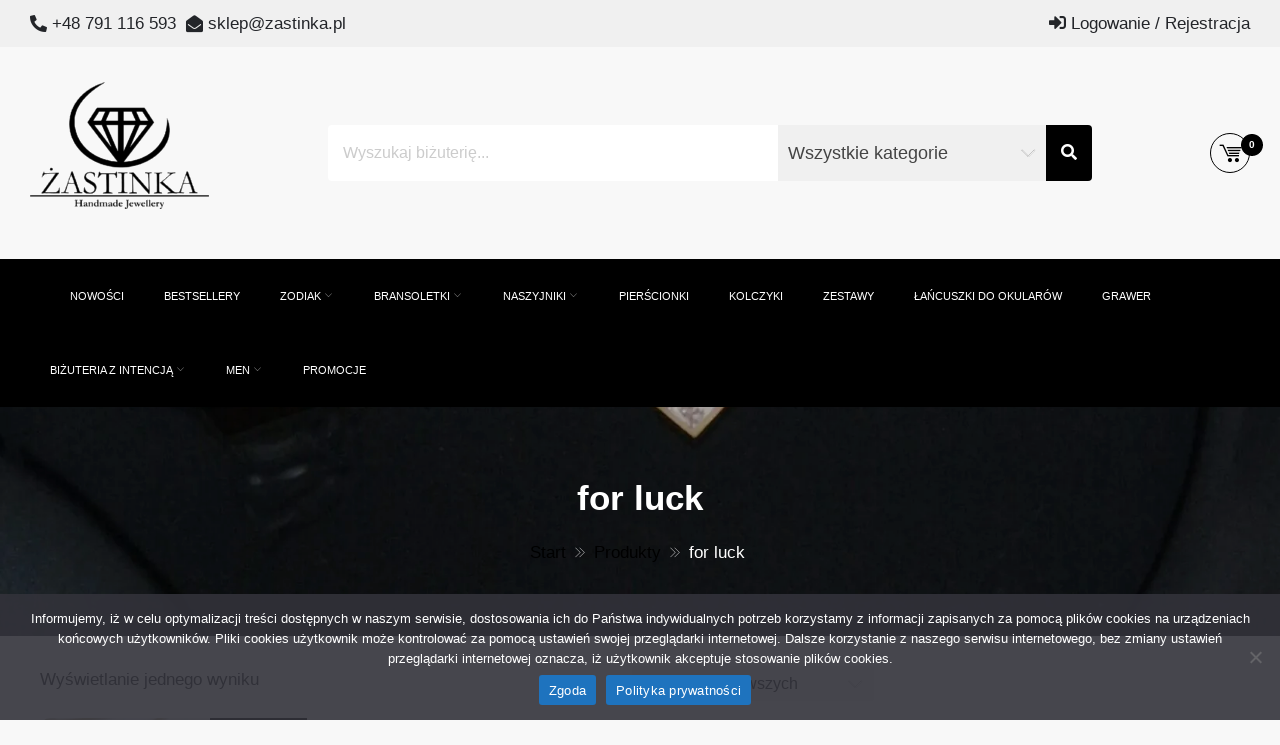

--- FILE ---
content_type: text/html; charset=UTF-8
request_url: https://zastinka.pl/tag-produktu/for-luck/
body_size: 25779
content:
<!DOCTYPE html><html dir="ltr" lang="pl-PL" prefix="og: https://ogp.me/ns#" itemscope="itemscope" itemtype="http://schema.org/WebPage" ><head><meta charset="UTF-8"><meta name="viewport" content="width=device-width, initial-scale=1, maximum-scale=1"><link rel="stylesheet" media="print" onload="this.onload=null;this.media='all';" id="ao_optimized_gfonts" href="https://fonts.googleapis.com/css?family=Lato%3A300%2C400%2C700%7COpen+Sans%3A300%2C700%2C600%2C800%2C400%7CLato%3A300%2C700%2C600%2C800%2C400%7CPoppins%3A400%2C300%2C500%2C600%2C700&amp;display=swap"><link rel="profile" href="http://gmpg.org/xfn/11"><link rel="pingback" href="https://zastinka.pl/xmlrpc.php"><title>for luck - Żastinka</title><meta name="robots" content="max-image-preview:large" /><link rel="canonical" href="https://zastinka.pl/tag-produktu/for-luck/" /><meta name="generator" content="All in One SEO (AIOSEO) 4.9.0" /> <script type="application/ld+json" class="aioseo-schema">{"@context":"https:\/\/schema.org","@graph":[{"@type":"BreadcrumbList","@id":"https:\/\/zastinka.pl\/tag-produktu\/for-luck\/#breadcrumblist","itemListElement":[{"@type":"ListItem","@id":"https:\/\/zastinka.pl#listItem","position":1,"name":"Home","item":"https:\/\/zastinka.pl","nextItem":{"@type":"ListItem","@id":"https:\/\/zastinka.pl\/sklep\/#listItem","name":"Sklep"}},{"@type":"ListItem","@id":"https:\/\/zastinka.pl\/sklep\/#listItem","position":2,"name":"Sklep","item":"https:\/\/zastinka.pl\/sklep\/","nextItem":{"@type":"ListItem","@id":"https:\/\/zastinka.pl\/tag-produktu\/for-luck\/#listItem","name":"for luck"},"previousItem":{"@type":"ListItem","@id":"https:\/\/zastinka.pl#listItem","name":"Home"}},{"@type":"ListItem","@id":"https:\/\/zastinka.pl\/tag-produktu\/for-luck\/#listItem","position":3,"name":"for luck","previousItem":{"@type":"ListItem","@id":"https:\/\/zastinka.pl\/sklep\/#listItem","name":"Sklep"}}]},{"@type":"CollectionPage","@id":"https:\/\/zastinka.pl\/tag-produktu\/for-luck\/#collectionpage","url":"https:\/\/zastinka.pl\/tag-produktu\/for-luck\/","name":"for luck - \u017bastinka","inLanguage":"pl-PL","isPartOf":{"@id":"https:\/\/zastinka.pl\/#website"},"breadcrumb":{"@id":"https:\/\/zastinka.pl\/tag-produktu\/for-luck\/#breadcrumblist"}},{"@type":"Organization","@id":"https:\/\/zastinka.pl\/#organization","name":"\u017bastinka bi\u017cuteria z kamieni naturalnych z grawerem\u017bastinka","description":"Handmade Jewellery R\u0119cznie wykonana bi\u017cuteria z kamieni. Bi\u017cuteria z twoim grawerem. Bi\u017cuteria zodiakalna. Kamienie naturalne. Bi\u017cuteria na Prezent. Bi\u017cuteria z dusz\u0105. Bi\u017cuteria z intencj\u0105.","url":"https:\/\/zastinka.pl\/","telephone":"+48791116593","logo":{"@type":"ImageObject","url":"https:\/\/zastinka.pl\/wp-content\/uploads\/2024\/10\/oie_7S7DtKUR5AML.png","@id":"https:\/\/zastinka.pl\/tag-produktu\/for-luck\/#organizationLogo","width":2264,"height":1440},"image":{"@id":"https:\/\/zastinka.pl\/tag-produktu\/for-luck\/#organizationLogo"},"sameAs":["https:\/\/www.facebook.com\/rzastinka","https:\/\/www.instagram.com\/zastinka_bizuteria\/","https:\/\/www.linkedin.com\/in\/justyna-stanek-a580191a1\/"]},{"@type":"WebSite","@id":"https:\/\/zastinka.pl\/#website","url":"https:\/\/zastinka.pl\/","name":"\u017bastinka","alternateName":"R\u0119cznie wykonana bi\u017cuteria","description":"Handmade Jewellery","inLanguage":"pl-PL","publisher":{"@id":"https:\/\/zastinka.pl\/#organization"}}]}</script> <link rel='dns-prefetch' href='//www.googletagmanager.com' /><link href='https://fonts.gstatic.com' crossorigin='anonymous' rel='preconnect' /><link rel="alternate" type="application/rss+xml" title="Żastinka &raquo; Kanał z wpisami" href="https://zastinka.pl/feed/" /><link rel="alternate" type="application/rss+xml" title="Żastinka &raquo; Kanał z komentarzami" href="https://zastinka.pl/comments/feed/" /><link rel="alternate" type="application/rss+xml" title="Kanał Żastinka &raquo; for luck Tag" href="https://zastinka.pl/tag-produktu/for-luck/feed/" /><link rel='stylesheet' id='aioseo/css/src/vue/standalone/blocks/table-of-contents/global.scss-css' href='https://zastinka.pl/wp-content/cache/autoptimize/css/autoptimize_single_8aeaa129c1f80e6e5dbaa329351d1482.css?ver=4.9.0' type='text/css' media='all' /><style id='fpf-template-selector-style-inline-css' type='text/css'>.wp-block-fpf-template-selector{max-width:100%!important;width:100%}.wp-block-fpf-template-selector .form-row .input-text,.wp-block-fpf-template-selector .form-row select{background-color:#fff;border:1px solid rgba(32,7,7,.8);border-radius:4px;box-sizing:border-box;color:#000;display:block;font-family:inherit;font-size:.875rem;font-weight:400;height:auto;letter-spacing:normal;line-height:normal;margin:0;padding:.9rem 1.1rem;width:100%}.wp-block-fpf-template-selector .form-row label{display:block;line-height:2;margin-bottom:.7em}.wp-block-fpf-template-selector .form-row select{-webkit-appearance:none;-moz-appearance:none;appearance:none;background-image:url([data-uri]);background-position:calc(100% - 1.1rem) 50%;background-repeat:no-repeat;background-size:16px;cursor:pointer;padding-right:3em}</style><link rel='stylesheet' id='cookie-notice-front-css' href='https://zastinka.pl/wp-content/plugins/cookie-notice/css/front.min.css?ver=2.5.8' type='text/css' media='all' /><link rel='stylesheet' id='woo-stickers-by-webline-css' href='https://zastinka.pl/wp-content/cache/autoptimize/css/autoptimize_single_3e77d0a7615460aeb952b14ec2a96184.css?ver=1.2.8' type='text/css' media='all' /><link rel='stylesheet' id='woocommerce-layout-css' href='https://zastinka.pl/wp-content/cache/autoptimize/css/autoptimize_single_279a41fe094a1c0ff59f6d84dc6ec0d2.css?ver=9.0.3' type='text/css' media='all' /><link rel='stylesheet' id='woocommerce-smallscreen-css' href='https://zastinka.pl/wp-content/cache/autoptimize/css/autoptimize_single_29ed0396622780590223cd919f310dd7.css?ver=9.0.3' type='text/css' media='only screen and (max-width: 768px)' /><link rel='stylesheet' id='woocommerce-general-css' href='https://zastinka.pl/wp-content/cache/autoptimize/css/autoptimize_single_37b03431b5d0e4bab2f0f5def1f3b553.css?ver=9.0.3' type='text/css' media='all' /><style id='woocommerce-inline-inline-css' type='text/css'>.woocommerce form .form-row .required{visibility:visible}</style><link rel='stylesheet' id='yith_wcbm_badge_style-css' href='https://zastinka.pl/wp-content/cache/autoptimize/css/autoptimize_single_cf98c989ee138a4b908ad2f132b2a965.css?ver=3.11.0' type='text/css' media='all' /><style id='yith_wcbm_badge_style-inline-css' type='text/css'>.yith-wcbm-badge.yith-wcbm-badge-text.yith-wcbm-badge-11664{top:0;left:0;-ms-transform:;-webkit-transform:;transform:;padding:0;background-color:#2470ff;border-radius:0;width:100px;height:50px}.yith-wcbm-badge.yith-wcbm-badge-text.yith-wcbm-badge-11666{top:0;left:0;-ms-transform:;-webkit-transform:;transform:;padding:0;background-color:#d33;border-radius:0;width:100px;height:50px}</style><link rel='stylesheet' id='yith-gfont-open-sans-css' href='https://zastinka.pl/wp-content/cache/autoptimize/css/autoptimize_single_98f335a4ce0141a558a2678bf6e2b2fd.css?ver=3.11.0' type='text/css' media='all' /><link rel='stylesheet' id='dgwt-wcas-style-css' href='https://zastinka.pl/wp-content/plugins/ajax-search-for-woocommerce/assets/css/style.min.css?ver=1.31.0' type='text/css' media='all' /><link rel='stylesheet' id='fontawesome5-css' href='https://zastinka.pl/wp-content/themes/sparklestore/assets/library/fontawesome/css/all.min.css?ver=6.4.7' type='text/css' media='all' /><link rel='stylesheet' id='icofont-css' href='https://zastinka.pl/wp-content/cache/autoptimize/css/autoptimize_single_c1db6bd4e58ef45a134aadac839eb6bf.css?ver=6.4.7' type='text/css' media='all' /><link rel='stylesheet' id='chosen-css' href='https://zastinka.pl/wp-content/themes/sparklestore//assets/library/chosen/chosen.min.css?ver=6.4.7' type='text/css' media='all' /><link rel='stylesheet' id='flexslider-css' href='https://zastinka.pl/wp-content/cache/autoptimize/css/autoptimize_single_150ea42b481aa9e497cbdce184277b50.css?ver=6.4.7' type='text/css' media='all' /><link rel='stylesheet' id='lightslider-css' href='https://zastinka.pl/wp-content/cache/autoptimize/css/autoptimize_single_c71164b93166bb4b9b0d27433cf77933.css?ver=6.4.7' type='text/css' media='all' /><link rel='stylesheet' id='sparklestore-bg-color-css' href='https://zastinka.pl/wp-content/cache/autoptimize/css/autoptimize_single_d4d0bc22a227709d2e19cbbf89d4e388.css?ver=6.4.7' type='text/css' media='all' /><link rel='stylesheet' id='sparklestore-font-color-css' href='https://zastinka.pl/wp-content/cache/autoptimize/css/autoptimize_single_25e3f3e3f2a01408ae17ba5ceb0a9683.css?ver=6.4.7' type='text/css' media='all' /><link rel='stylesheet' id='sparklestore-border-color-css' href='https://zastinka.pl/wp-content/cache/autoptimize/css/autoptimize_single_526343f315136a858f5f3b4661fb84d2.css?ver=6.4.7' type='text/css' media='all' /><link rel='stylesheet' id='sparklestore-style-css' href='https://zastinka.pl/wp-content/cache/autoptimize/css/autoptimize_single_3f198232ba2618b6439bb2f2c1101948.css?ver=6.4.7' type='text/css' media='all' /><style id='sparklestore-style-inline-css' type='text/css'>.wc-block-grid__product-add-to-cart .add_to_cart_button,.wc-block-grid__product-add-to-cart .add_to_cart_button:before,.site-cart-items-wrap .count,.chosen-container .chosen-results li.result-selected,.chosen-container .chosen-results li.highlighted,.block-nav-category .view-all-category a,.posts-tag ul li,.woocommerce div.product .woocommerce-tabs ul.tabs li,.store_products_items_info .products_item_info,.flex-control-nav>li>a:hover:before,.flex-control-nav>li>a.flex-active:before,.header-nav,.btn-primary,.scrollup,.social ul li a,.blocktitle,.appzend-buttons-wrapper .products_item_info a,.blocktitlewrap .SparkleStoreAction>div:hover:before,.layout_two .sparkletabs,#respond .form-submit input#submit,a.button,button,input[type=submit]{background-color:#000}.wc-block-grid__product-add-to-cart .add_to_cart_button,.cross-sells h2,.cart_totals h2,.up-sells>h2,.related>h2,.woocommerce-billing-fields h3,.woocommerce-shipping-fields h3,.woocommerce-additional-fields h3,#order_review_heading,.woocommerce-order-details h2,.woocommerce-column--billing-address h2,.woocommerce-column--shipping-address h2,.woocommerce-Address-title h3,.woocommerce-MyAccount-content h3,.wishlist-title h2,.comments-area h2.comments-title,.woocommerce-Reviews h2.woocommerce-Reviews-title,.woocommerce-Reviews #review_form_wrapper .comment-reply-title,.woocommerce-account .woocommerce h2,.woocommerce-customer-details h2.woocommerce-column__title,.widget .widget-title,.woocommerce div.product .woocommerce-tabs ul.tabs:before,.woocommerce div.product .woocommerce-tabs .panel,.woocommerce div.product .woocommerce-tabs ul.tabs li,.btn-primary,.social ul li a{border-color:#000}.wc-block-grid__product-add-to-cart .add_to_cart_button:hover,.woocommerce ul.products li.product .price ins,.store_products_item_details .price ins,.woocommerce div.product p.price ins,.woocommerce div.product span.price ins,.woocommerce ul.products li.product .price,.store_products_item_details .price,.woocommerce div.product p.price,.woocommerce div.product span.price,.blocktitlewrap .SparkleStoreAction>div,.top-header-inner .social ul li a:hover{color:#000}.woocommerce .widget_shopping_cart .cart_list li a.remove:hover,.woocommerce.widget_shopping_cart .cart_list li a.remove:hover,.widget .woocommerce-mini-cart__buttons a.checkout:last-child,.widget_search .search-submit,.block-search .btn-submit,.box-header-nav .main-menu .page_item.current_page_item>a,.box-header-nav .main-menu .page_item:hover>a,.box-header-nav .main-menu>.menu-item.current-menu-item>a,.box-header-nav .main-menu>.menu-item:hover>a,.box-header-nav .main-menu>.menu-item.focus>a,.widget_product_search button,.block-nav-category .block-title,.block-nav-category .vertical-menu .page_item.current_page_item>a,.block-nav-category .vertical-menu li:hover>a,.block-nav-category .vertical-menu li>a.focus-visible,.block-nav-category .view-all-category a:hover,.block-nav-category .view-all-category a.focus-visible,.lSAction .lSPrev,.lSAction .lSNext,.woocommerce a.added_to_cart:before,.woocommerce a.product_type_simple:before,.woocommerce a.button.add_to_cart_button:before,.woocommerce a.button.product_type_grouped:before,.woocommerce a.button.product_type_external:before,.woocommerce a.button.product_type_variable:before,.woocommerce a.added_to_cart,.woocommerce a.product_type_simple,.woocommerce a.button.add_to_cart_button,.woocommerce a.button.product_type_grouped,.woocommerce a.button.product_type_external,.woocommerce a.button.product_type_variable,.box-header-nav .main-menu .children>.page_item:hover>a,.box-header-nav .main-menu .sub-menu>.menu-item:hover>a,.box-header-nav .main-menu .children>.page_item.focus>a,.box-header-nav .main-menu .sub-menu>.menu-item.focus>a,.woocommerce #respond input#submit,.woocommerce a.button,.woocommerce button.button,.woocommerce input.button,.woocommerce nav.woocommerce-pagination ul li a:focus,.woocommerce nav.woocommerce-pagination ul li a:hover,.woocommerce nav.woocommerce-pagination ul li span.current,.single-product div.product .entry-summary .single_add_to_cart_button:before,.single-product div.product .entry-summary .single_add_to_cart_button,.layout_one .sparkletabs .sparkletablinks>li:hover a,.layout_one .sparkletabs .sparkletablinks>li.active a,.layout_one .sparkletabs .sparkletablinks>li:hover a,.layout_one .sparkletabs .sparkletablinks>li.active a,.store_products_items_info .yith-wcwl-add-button a.add_to_wishlist span,.store_products_items_info .sparkle-tooltip-label,.woocommerce a.remove:hover,.menu-modal .sparkle-tabs button.active,.woocommerce #respond input#submit.alt,.woocommerce a.button.alt,.woocommerce button.button.alt,.woocommerce input.button.alt,.woocommerce-MyAccount-navigation ul li a,.woocommerce .widget_price_filter .price_slider_wrapper .ui-widget-content,.widget.yith-woocompare-widget .compare,.widget.yith-woocompare-widget .clear-all,.articlesListing .article .metainfo div:after,.page-numbers,.posts-tag ul li:first-child,.posts-tag ul li:hover,.reply .comment-reply-link,.admin-bar .woocommerce-store-notice,p.demo_store,.search-wrapper{background-color:#000}.woocommerce a.added_to_cart,.woocommerce a.product_type_simple,.woocommerce a.button.add_to_cart_button,.woocommerce a.button.product_type_grouped,.woocommerce a.button.product_type_external,.woocommerce a.button.product_type_variable,.woocommerce nav.woocommerce-pagination ul li,.woocommerce-MyAccount-navigation ul li a:hover,.footer-widgets .widget .widget-title:before,.woocommerce #respond input#submit,.woocommerce a.button,.woocommerce button.button,.woocommerce input.button,.single-product div.product .entry-summary .single_add_to_cart_button,.layout_one .sparkletabs .sparkletablinks>li:hover a,.layout_one .sparkletabs .sparkletablinks>li.active a,.layout_one .sparkletabs .sparkletablinks>li:hover a,.layout_one .sparkletabs .sparkletablinks>li.active a,.woocommerce-message,.woocommerce-info,.btn-primary:hover,.widget.yith-woocompare-widget .compare,.widget.yith-woocompare-widget .clear-all,.widget.yith-woocompare-widget .compare:hover,.widget.yith-woocompare-widget .clear-all:hover,.page-numbers,.page-numbers:hover,.woocommerce #respond input#submit:hover{border-color:#000}.store_products_items_info .yith-wcwl-add-button a.add_to_wishlist span:before,.store_products_items_info .sparkle-tooltip-label:before{border-left-color:#000}.woocommerce a.added_to_cart:hover,.woocommerce a.product_type_simple:hover,.woocommerce a.button.add_to_cart_button:hover,.woocommerce a.button.product_type_grouped:hover,.woocommerce a.button.product_type_external:hover,.woocommerce a.button.product_type_variable:hover,.footer-widgets .widget_top_rated_products .product_list_widget .product-title:hover,.footer-widgets .widget a:hover,.footer-widgets .widget a:hover:before,.footer-widgets .widget li:hover:before,.woocommerce #respond input#submit:hover,.woocommerce a.button:hover,.woocommerce button.button:hover,.woocommerce input.button:hover,.woocommerce nav.woocommerce-pagination ul li .page-numbers,.breadcrumbs .trail-items li a,.woocommerce-MyAccount-navigation ul li:hover:before,.woocommerce-MyAccount-navigation ul li a:hover,.sub-footer-inner .coppyright a,.woocommerce-MyAccount-content a,.woocommerce .product_list_widget .woocommerce-Price-amount,.single-product div.product .entry-summary .single_add_to_cart_button:hover,.woocommerce-message:before,.woocommerce-info:before,a:hover,a:focus,a:active,.layout_two .sparkletabs .sparkletablinks>li a:hover,.layout_two .sparkletabs .sparkletablinks>li.active a,.widget.yith-woocompare-widget .compare:hover,.widget.yith-woocompare-widget .clear-all:hover,.page-numbers.current,.site-cart-items-wrap,.page-numbers:hover,#cancel-comment-reply-link,#cancel-comment-reply-link:before,.single-product div.product .entry-summary a.compare:hover,.services_item .services_icon,.woocommerce #respond input#submit.alt:hover,.woocommerce a.button.alt:hover,.woocommerce button.button.alt:hover,.woocommerce input.button.alt:hover{color:#000}.woocommerce a.remove:hover,.woocommerce a.remove{color:#000 !important}.footer.footer{background-color:#797979}.footer.footer,footer.footer ul li,footer.footer ul li:before,.woocommerce footer.footer ul.cart_list li a,.woocommerce footer.footer ul.product_list_widget li a,.woocommerce-page footer.footer ul.cart_list li a,.woocommerce-page footer.footer ul.product_list_widget li a,footer.footer .widget_top_rated_products .product_list_widget .product-title,footer.footer .footer-bottom ul li a:hover,.footer-bottom a:hover{color:#fff}</style><link rel='stylesheet' id='sparklestore-style-responsive-css' href='https://zastinka.pl/wp-content/cache/autoptimize/css/autoptimize_single_84466477cc4972796033b2481054658b.css?ver=6.4.7' type='text/css' media='all' /><link rel='stylesheet' id='sparklethemes-mobile-menu-css' href='https://zastinka.pl/wp-content/cache/autoptimize/css/autoptimize_single_f3979a471efcfd5c3838e5642c3b66fb.css?ver=1' type='text/css' media='all' /> <script defer id="cookie-notice-front-js-before" src="[data-uri]"></script> <script defer type="text/javascript" src="https://zastinka.pl/wp-content/plugins/cookie-notice/js/front.min.js?ver=2.5.8" id="cookie-notice-front-js"></script> <script type="text/javascript" src="https://zastinka.pl/wp-includes/js/jquery/jquery.min.js?ver=3.7.1" id="jquery-core-js"></script> <script defer type="text/javascript" src="https://zastinka.pl/wp-includes/js/jquery/jquery-migrate.min.js?ver=3.4.1" id="jquery-migrate-js"></script> <script defer type="text/javascript" src="https://zastinka.pl/wp-content/cache/autoptimize/js/autoptimize_single_586e5c56701375ad84e2d013131c2dcd.js?ver=1.2.8" id="woo-stickers-by-webline-js"></script> <script defer type="text/javascript" src="https://zastinka.pl/wp-content/plugins/woocommerce/assets/js/jquery-blockui/jquery.blockUI.min.js?ver=2.7.0-wc.9.0.3" id="jquery-blockui-js" data-wp-strategy="defer"></script> <script defer id="wc-add-to-cart-js-extra" src="[data-uri]"></script> <script type="text/javascript" src="https://zastinka.pl/wp-content/plugins/woocommerce/assets/js/frontend/add-to-cart.min.js?ver=9.0.3" id="wc-add-to-cart-js" defer="defer" data-wp-strategy="defer"></script> <script defer type="text/javascript" src="https://zastinka.pl/wp-content/plugins/woocommerce/assets/js/js-cookie/js.cookie.min.js?ver=2.1.4-wc.9.0.3" id="js-cookie-js" data-wp-strategy="defer"></script> <script type="text/javascript" src="https://zastinka.pl/wp-content/themes/sparklestore//assets/library/chosen/chosen.jquery.min.js?ver=1" id="chosen-jquery-js"></script> <script defer type="text/javascript" src="https://zastinka.pl/wp-content/cache/autoptimize/js/autoptimize_single_a24ef87b7d58eae53e31770ca313a3cf.js?ver=1" id="sparkletheme-navigation-js"></script> 
 <script defer type="text/javascript" src="https://www.googletagmanager.com/gtag/js?id=GT-5524QXV" id="google_gtagjs-js"></script> <script defer id="google_gtagjs-js-after" src="[data-uri]"></script> <link rel="https://api.w.org/" href="https://zastinka.pl/wp-json/" /><link rel="alternate" type="application/json" href="https://zastinka.pl/wp-json/wp/v2/product_tag/763" /><link rel="EditURI" type="application/rsd+xml" title="RSD" href="https://zastinka.pl/xmlrpc.php?rsd" /><meta name="generator" content="WordPress 6.4.7" /><meta name="generator" content="WooCommerce 9.0.3" /><meta name="generator" content="Site Kit by Google 1.166.0" /> <script defer src="[data-uri]"></script> <script><img height="1"width="1"style="display:none"
src="https://www.facebook.com/tr?id=5316069891738372&ev=PageView&noscript=1"/></noscript><!--End Meta Pixel Code--><!--Google tag(gtag.js)--><script defer src="https://www.googletagmanager.com/gtag/js?id=G-DCXYC0409W"></script> <script defer src="[data-uri]"></script>  <script defer src="[data-uri]"></script>    <script defer src="[data-uri]"></script>  <script defer src="[data-uri]"></script>    <script defer src="https://www.googletagmanager.com/gtag/js?id=AW-357061485"></script> <script defer src="[data-uri]"></script> <style>.dgwt-wcas-ico-magnifier,.dgwt-wcas-ico-magnifier-handler{max-width:20px}.dgwt-wcas-search-wrapp{max-width:600px}</style><noscript><style>.woocommerce-product-gallery{opacity:1 !important}</style></noscript><meta name="generator" content="Elementor 3.24.4; features: additional_custom_breakpoints; settings: css_print_method-external, google_font-enabled, font_display-auto"><style>.e-con.e-parent:nth-of-type(n+4):not(.e-lazyloaded):not(.e-no-lazyload),.e-con.e-parent:nth-of-type(n+4):not(.e-lazyloaded):not(.e-no-lazyload) *{background-image:none !important}@media screen and (max-height:1024px){.e-con.e-parent:nth-of-type(n+3):not(.e-lazyloaded):not(.e-no-lazyload),.e-con.e-parent:nth-of-type(n+3):not(.e-lazyloaded):not(.e-no-lazyload) *{background-image:none !important}}@media screen and (max-height:640px){.e-con.e-parent:nth-of-type(n+2):not(.e-lazyloaded):not(.e-no-lazyload),.e-con.e-parent:nth-of-type(n+2):not(.e-lazyloaded):not(.e-no-lazyload) *{background-image:none !important}}</style><style type="text/css">.site-title,.site-description{position:absolute;clip:rect(1px,1px,1px,1px)}</style><link rel="icon" href="https://zastinka.pl/wp-content/uploads/2022/05/cropped-favi-32x32.png" sizes="32x32" /><link rel="icon" href="https://zastinka.pl/wp-content/uploads/2022/05/cropped-favi-192x192.png" sizes="192x192" /><link rel="apple-touch-icon" href="https://zastinka.pl/wp-content/uploads/2022/05/cropped-favi-180x180.png" /><meta name="msapplication-TileImage" content="https://zastinka.pl/wp-content/uploads/2022/05/cropped-favi-270x270.png" /><style type="text/css" id="wp-custom-css">.box-header-nav .main-menu .page_item a,.box-header-nav .main-menu>.menu-item>a{color:#fff;font-size:11px}.woocommerce ul.products li.product .price,.store_products_item_details .price,.woocommerce div.product p.price,.woocommerce div.product span.price{color:#000}.menu-search-form.widget_search{visibility:hidden}@media (max-width:280px) form.form-search.block-search.advancesearch{color:#555}.dgwt-wcas-ico-magnifier,.dgwt-wcas-ico-magnifier-handler{max-width:20px;visibility:hidden}</style></head><body class="archive tax-product_tag term-for-luck term-763 wp-custom-logo wp-embed-responsive theme-sparklestore cookies-not-set woocommerce woocommerce-page woocommerce-no-js yith-wcbm-theme-sparklestore hfeed fulllayout elementor-default elementor-kit-11662"> <noscript><iframe src="https://www.googletagmanager.com/ns.html?id=GT-5524QXV"
height="0" width="0" style="display:none;visibility:hidden"></iframe></noscript><div id="page" class="site"> <a class="skip-link screen-reader-text" href="#site-content">Przejdź do treści</a><header id="masthead" class="site-header" itemscope="itemscope" itemtype="http://schema.org/WPHeader" role="banner"><div class="header-container"><div class="header-top"><div class="container"><div class="top-header-inner"><div class="top-bar-menu left"><ul class="sparklestore_quick_contact"><li> <span class="fas fa-phone-alt" aria-hidden="true"></span> +48 791 116 593</li><li> <span class="fa fa-envelope-open"></span> <a href="mailto:'&#115;&#107;lep&#064;z&#097;&#115;tinka&#046;p&#108;">&#115;&#107;&#108;ep&#064;&#122;&#097;&#115;&#116;&#105;n&#107;&#097;&#046;p&#108;</a></li></ul></div><div class="top-bar-menu right"><ul class="sparklestore_ecommerce_items"><li> <a href="https://zastinka.pl/moje-konto/"><i class="fas fa-sign-in-alt"></i><span class="name-text">Logowanie / Rejestracja</span></a></li></ul></div></div></div></div><div class="mainheader mobile-only"><div class="container"><div class="header-middle-inner"> <button class="toggle nav-toggle mobile-nav-toggle" data-toggle-target=".header-mobile-menu"  data-toggle-body-class="showing-menu-modal" aria-expanded="false" data-set-focus=".close-nav-toggle"> <span class="toggle-inner"> <span class="toggle-icon"><i class="fas fa-bars"></i></span> <span class="toggle-text">Menu</span> </span> </button><div class="sparklelogo"> <a href="https://zastinka.pl/" class="custom-logo-link" rel="home"><noscript><img width="179" height="127" src="https://zastinka.pl/wp-content/uploads/2023/08/cropped-logo.png" class="custom-logo" alt="Żastinka" decoding="async" srcset="https://zastinka.pl/wp-content/uploads/2023/08/cropped-logo.png 179w, https://zastinka.pl/wp-content/uploads/2023/08/cropped-logo-64x45.png 64w" sizes="(max-width: 179px) 100vw, 179px" /></noscript><img width="179" height="127" src='data:image/svg+xml,%3Csvg%20xmlns=%22http://www.w3.org/2000/svg%22%20viewBox=%220%200%20179%20127%22%3E%3C/svg%3E' data-src="https://zastinka.pl/wp-content/uploads/2023/08/cropped-logo.png" class="lazyload custom-logo" alt="Żastinka" decoding="async" data-srcset="https://zastinka.pl/wp-content/uploads/2023/08/cropped-logo.png 179w, https://zastinka.pl/wp-content/uploads/2023/08/cropped-logo-64x45.png 64w" data-sizes="(max-width: 179px) 100vw, 179px" /></a><div class="site-branding"><h1 class="site-title"> <a href="https://zastinka.pl/" rel="home"> Żastinka </a></h1><p class="site-description">Handmade Jewellery</p></div></div><div class="rightheaderwrapend"><div id="site-header-cart" class="site-header-cart block-minicart sparkle-column"><div class="shopcart-dropdown block-cart-link"> <a class="cart-contents" href="https://zastinka.pl/koszyk/" title="Zobacz swój koszyk"><div class="site-cart-items-wrap"><div class="cart-icon icofont-cart-alt"></div> <span class="count">0</span> <span class="item"><span class="woocommerce-Price-amount amount">0,00&nbsp;<span class="woocommerce-Price-currencySymbol">&#122;&#322;</span></span></span></div> </a></div><div class="shopcart-description"><div class="widget woocommerce widget_shopping_cart"><div class="widget_shopping_cart_content"></div></div></div></div></div></div><div class="rightheaderwrap"><div class="category-search-form"><div class="block-search"><form role="product-search" method="get" action="https://zastinka.pl/" class="form-search block-search advancesearch"> <input type="hidden" name="post_type" value="product"/> <input type="hidden" name="taxonomy" value="product_cat"><div class="form-content search-box results-search"><div class="inner"> <input autocomplete="off" type="text" class="input searchfield txt-livesearch" name="s" value="" placeholder="Wyszukaj biżuterię..."></div></div><div class="category"> <select  name='product_cat' id='977406813' class='category-search-option' tabindex="1"><option value='0'>Wszystkie kategorie</option><option class="level-0" value="bestsellery">Bestsellery</option><option class="level-0" value="bizuteria">Biżuteria z intencją</option><option class="level-1" value="bizuteria-dobrobytu-i-sukcesu">&nbsp;&nbsp;&nbsp;Biżuteria dobrobytu i sukcesu</option><option class="level-1" value="bizuteria-harmonii-i-rownowagi">&nbsp;&nbsp;&nbsp;Biżuteria harmonii i równowagi</option><option class="level-1" value="bizuteria-intuicji-i-duchowosci">&nbsp;&nbsp;&nbsp;Biżuteria intuicji i duchowości</option><option class="level-1" value="bizuteria-milosci">&nbsp;&nbsp;&nbsp;Biżuteria miłości i przyjaźni</option><option class="level-1" value="bizuteria-ochronna">&nbsp;&nbsp;&nbsp;Biżuteria Ochronna</option><option class="level-1" value="bizuteria-sily-i-pewnosci-siebie">&nbsp;&nbsp;&nbsp;Biżuteria siły i pewności siebie</option><option class="level-1" value="bizuteria-szczescia-i-optymizmu">&nbsp;&nbsp;&nbsp;Biżuteria szczęścia i optymizmu</option><option class="level-1" value="bizuteria-z-krzyzykiem">&nbsp;&nbsp;&nbsp;Biżuteria z krzyżykiem</option><option class="level-1" value="bizuteria-zdrowia-i-regeneracji">&nbsp;&nbsp;&nbsp;Biżuteria zdrowia i regeneracji</option><option class="level-1" value="bransoletki">&nbsp;&nbsp;&nbsp;Bransoletki</option><option class="level-2" value="czerwony-sznurek">&nbsp;&nbsp;&nbsp;&nbsp;&nbsp;&nbsp;Bransoletki czerwony sznurek</option><option class="level-2" value="elastyczne">&nbsp;&nbsp;&nbsp;&nbsp;&nbsp;&nbsp;Bransoletki elastyczne</option><option class="level-2" value="bransoletki-na-noge">&nbsp;&nbsp;&nbsp;&nbsp;&nbsp;&nbsp;Bransoletki na nogę</option><option class="level-2" value="bransoletki-sznurkowe">&nbsp;&nbsp;&nbsp;&nbsp;&nbsp;&nbsp;Bransoletki na sznurku</option><option class="level-2" value="na-szczescie">&nbsp;&nbsp;&nbsp;&nbsp;&nbsp;&nbsp;Bransoletki szczęścia</option><option class="level-2" value="z-grawerem">&nbsp;&nbsp;&nbsp;&nbsp;&nbsp;&nbsp;Bransoletki z grawerem</option><option class="level-2" value="z-intencja">&nbsp;&nbsp;&nbsp;&nbsp;&nbsp;&nbsp;Bransoletki z intencją</option><option class="level-2" value="bransoletki-z-kamieni">&nbsp;&nbsp;&nbsp;&nbsp;&nbsp;&nbsp;Bransoletki z kamieni</option><option class="level-2" value="bransoletki-zapinane">&nbsp;&nbsp;&nbsp;&nbsp;&nbsp;&nbsp;Bransoletki zapinane</option><option class="level-2" value="charms-by-zastinka">&nbsp;&nbsp;&nbsp;&nbsp;&nbsp;&nbsp;Charms by Żastinka</option><option class="level-1" value="celebrytka">&nbsp;&nbsp;&nbsp;Celebrytki</option><option class="level-1" value="kolczyki">&nbsp;&nbsp;&nbsp;Kolczyki</option><option class="level-1" value="naszyjniki">&nbsp;&nbsp;&nbsp;Naszyjniki</option><option class="level-2" value="chokery">&nbsp;&nbsp;&nbsp;&nbsp;&nbsp;&nbsp;Naszyjniki chokery</option><option class="level-2" value="naszyjniki-z-intencja">&nbsp;&nbsp;&nbsp;&nbsp;&nbsp;&nbsp;Naszyjniki z intencją</option><option class="level-2" value="kamienie">&nbsp;&nbsp;&nbsp;&nbsp;&nbsp;&nbsp;Naszyjniki z kamieni</option><option class="level-2" value="naszyjniki-zodiakalne">&nbsp;&nbsp;&nbsp;&nbsp;&nbsp;&nbsp;Naszyjniki zodiakalne</option><option class="level-2" value="lancuszki">&nbsp;&nbsp;&nbsp;&nbsp;&nbsp;&nbsp;Naszyjniki łańcuszki</option><option class="level-1" value="pierscionek-elastyczny">&nbsp;&nbsp;&nbsp;Pierścionki elastyczne</option><option class="level-1" value="rozaniec">&nbsp;&nbsp;&nbsp;Różaniec</option><option class="level-1" value="zestaw-bizuterii">&nbsp;&nbsp;&nbsp;Zestaw biżuterii</option><option class="level-1" value="zestawy-bizuteria-damska">&nbsp;&nbsp;&nbsp;Zestawy bransoletek z kamieni</option><option class="level-1" value="lancuszki-do-okularow">&nbsp;&nbsp;&nbsp;Łańcuszki do okularów</option><option class="level-0" value="dzien-kobiet">Dzień Kobiet</option><option class="level-0" value="dzien-mamy">DZIEŃ MAMY</option><option class="level-0" value="grawer">GRAWER</option><option class="level-0" value="kolekcje">Kolekcje</option><option class="level-1" value="be-shine">&nbsp;&nbsp;&nbsp;BE SHINE</option><option class="level-1" value="diamond">&nbsp;&nbsp;&nbsp;DIAMOND</option><option class="level-1" value="emotion">&nbsp;&nbsp;&nbsp;EMOTION</option><option class="level-1" value="fall-in-love">&nbsp;&nbsp;&nbsp;FALL IN LOVE</option><option class="level-1" value="flower">&nbsp;&nbsp;&nbsp;FLOWER</option><option class="level-1" value="for-luck">&nbsp;&nbsp;&nbsp;FOR LUCK</option><option class="level-1" value="glam-silver">&nbsp;&nbsp;&nbsp;GLAM SILVER</option><option class="level-1" value="haema">&nbsp;&nbsp;&nbsp;HAEMA</option><option class="level-1" value="men">&nbsp;&nbsp;&nbsp;MEN</option><option class="level-2" value="meska-bizuteria">&nbsp;&nbsp;&nbsp;&nbsp;&nbsp;&nbsp;Biżuteria męska</option><option class="level-3" value="bransoletki-meskie">&nbsp;&nbsp;&nbsp;&nbsp;&nbsp;&nbsp;&nbsp;&nbsp;&nbsp;Bransoletki</option><option class="level-1" value="minimal">&nbsp;&nbsp;&nbsp;MINIMAL</option><option class="level-1" value="pearls">&nbsp;&nbsp;&nbsp;PEARLS</option><option class="level-1" value="seashell">&nbsp;&nbsp;&nbsp;SEASHELL</option><option class="level-1" value="simple">&nbsp;&nbsp;&nbsp;SIMPLE</option><option class="level-1" value="spring-vibes">&nbsp;&nbsp;&nbsp;SPRING VIBES</option><option class="level-1" value="star">&nbsp;&nbsp;&nbsp;STAR</option><option class="level-1" value="summer">&nbsp;&nbsp;&nbsp;SUMMER</option><option class="level-1" value="sweet">&nbsp;&nbsp;&nbsp;SWEET</option><option class="level-1" value="talizmany">&nbsp;&nbsp;&nbsp;TALIZMANY SZCZĘŚCIA</option><option class="level-1" value="zodiak">&nbsp;&nbsp;&nbsp;ZODIAK</option><option class="level-2" value="bizuteria-zodiak-baran">&nbsp;&nbsp;&nbsp;&nbsp;&nbsp;&nbsp;Biżuteria zodiak Baran</option><option class="level-2" value="bizuteria-zodiak-bliznieta">&nbsp;&nbsp;&nbsp;&nbsp;&nbsp;&nbsp;Biżuteria zodiak Bliźnięta</option><option class="level-2" value="bizuteria-zodiak-byk">&nbsp;&nbsp;&nbsp;&nbsp;&nbsp;&nbsp;Biżuteria zodiak Byk</option><option class="level-2" value="bizuteria-zodiak-koziorozec">&nbsp;&nbsp;&nbsp;&nbsp;&nbsp;&nbsp;Biżuteria zodiak Koziorożec</option><option class="level-2" value="bizuteria-zodiak-lew">&nbsp;&nbsp;&nbsp;&nbsp;&nbsp;&nbsp;Biżuteria zodiak Lew</option><option class="level-2" value="bizuteria-zodiak-panna">&nbsp;&nbsp;&nbsp;&nbsp;&nbsp;&nbsp;Biżuteria zodiak Panna</option><option class="level-2" value="bizuteria-zodiak-rak">&nbsp;&nbsp;&nbsp;&nbsp;&nbsp;&nbsp;Biżuteria zodiak Rak</option><option class="level-2" value="bizuteria-zodiak-ryby">&nbsp;&nbsp;&nbsp;&nbsp;&nbsp;&nbsp;Biżuteria zodiak Ryby</option><option class="level-2" value="bizuteria-zodiak-skorpion">&nbsp;&nbsp;&nbsp;&nbsp;&nbsp;&nbsp;Biżuteria zodiak Skorpion</option><option class="level-2" value="bizuteria-zodiak-strzelec">&nbsp;&nbsp;&nbsp;&nbsp;&nbsp;&nbsp;Biżuteria zodiak Strzelec</option><option class="level-2" value="bizuteria-zodiak-waga">&nbsp;&nbsp;&nbsp;&nbsp;&nbsp;&nbsp;Biżuteria zodiak Waga</option><option class="level-2" value="bizuteria-zodiak-wodnik">&nbsp;&nbsp;&nbsp;&nbsp;&nbsp;&nbsp;Biżuteria zodiak Wodnik</option><option class="level-0" value="komunia">Komunia</option><option class="level-0" value="nowosci">Nowości</option><option class="level-0" value="pierscionki">Pierścionki</option><option class="level-0" value="promocje">Promocje</option><option class="level-0" value="walentynki">Walentynki</option><option class="level-0" value="zestawy">Zestawy</option> </select></div> <button type="submit" class="btn-submit"> <span class="fa fa-search" aria-hidden="true"></span> </button></form></div></div></div></div></div><div class="mainheader"><div class="container"><div class="header-middle-inner"><div class="sparklelogo"> <a href="https://zastinka.pl/" class="custom-logo-link" rel="home"><noscript><img width="179" height="127" src="https://zastinka.pl/wp-content/uploads/2023/08/cropped-logo.png" class="custom-logo" alt="Żastinka" decoding="async" srcset="https://zastinka.pl/wp-content/uploads/2023/08/cropped-logo.png 179w, https://zastinka.pl/wp-content/uploads/2023/08/cropped-logo-64x45.png 64w" sizes="(max-width: 179px) 100vw, 179px" /></noscript><img width="179" height="127" src='data:image/svg+xml,%3Csvg%20xmlns=%22http://www.w3.org/2000/svg%22%20viewBox=%220%200%20179%20127%22%3E%3C/svg%3E' data-src="https://zastinka.pl/wp-content/uploads/2023/08/cropped-logo.png" class="lazyload custom-logo" alt="Żastinka" decoding="async" data-srcset="https://zastinka.pl/wp-content/uploads/2023/08/cropped-logo.png 179w, https://zastinka.pl/wp-content/uploads/2023/08/cropped-logo-64x45.png 64w" data-sizes="(max-width: 179px) 100vw, 179px" /></a><div class="site-branding"><h1 class="site-title"> <a href="https://zastinka.pl/" rel="home"> Żastinka </a></h1><p class="site-description">Handmade Jewellery</p></div></div><div class="rightheaderwrap"><div class="category-search-form"><div class="block-search"><form role="product-search" method="get" action="https://zastinka.pl/" class="form-search block-search advancesearch"> <input type="hidden" name="post_type" value="product"/> <input type="hidden" name="taxonomy" value="product_cat"><div class="form-content search-box results-search"><div class="inner"> <input autocomplete="off" type="text" class="input searchfield txt-livesearch" name="s" value="" placeholder="Wyszukaj biżuterię..."></div></div><div class="category"> <select  name='product_cat' id='1283320147' class='category-search-option' tabindex="1"><option value='0'>Wszystkie kategorie</option><option class="level-0" value="bestsellery">Bestsellery</option><option class="level-0" value="bizuteria">Biżuteria z intencją</option><option class="level-1" value="bizuteria-dobrobytu-i-sukcesu">&nbsp;&nbsp;&nbsp;Biżuteria dobrobytu i sukcesu</option><option class="level-1" value="bizuteria-harmonii-i-rownowagi">&nbsp;&nbsp;&nbsp;Biżuteria harmonii i równowagi</option><option class="level-1" value="bizuteria-intuicji-i-duchowosci">&nbsp;&nbsp;&nbsp;Biżuteria intuicji i duchowości</option><option class="level-1" value="bizuteria-milosci">&nbsp;&nbsp;&nbsp;Biżuteria miłości i przyjaźni</option><option class="level-1" value="bizuteria-ochronna">&nbsp;&nbsp;&nbsp;Biżuteria Ochronna</option><option class="level-1" value="bizuteria-sily-i-pewnosci-siebie">&nbsp;&nbsp;&nbsp;Biżuteria siły i pewności siebie</option><option class="level-1" value="bizuteria-szczescia-i-optymizmu">&nbsp;&nbsp;&nbsp;Biżuteria szczęścia i optymizmu</option><option class="level-1" value="bizuteria-z-krzyzykiem">&nbsp;&nbsp;&nbsp;Biżuteria z krzyżykiem</option><option class="level-1" value="bizuteria-zdrowia-i-regeneracji">&nbsp;&nbsp;&nbsp;Biżuteria zdrowia i regeneracji</option><option class="level-1" value="bransoletki">&nbsp;&nbsp;&nbsp;Bransoletki</option><option class="level-2" value="czerwony-sznurek">&nbsp;&nbsp;&nbsp;&nbsp;&nbsp;&nbsp;Bransoletki czerwony sznurek</option><option class="level-2" value="elastyczne">&nbsp;&nbsp;&nbsp;&nbsp;&nbsp;&nbsp;Bransoletki elastyczne</option><option class="level-2" value="bransoletki-na-noge">&nbsp;&nbsp;&nbsp;&nbsp;&nbsp;&nbsp;Bransoletki na nogę</option><option class="level-2" value="bransoletki-sznurkowe">&nbsp;&nbsp;&nbsp;&nbsp;&nbsp;&nbsp;Bransoletki na sznurku</option><option class="level-2" value="na-szczescie">&nbsp;&nbsp;&nbsp;&nbsp;&nbsp;&nbsp;Bransoletki szczęścia</option><option class="level-2" value="z-grawerem">&nbsp;&nbsp;&nbsp;&nbsp;&nbsp;&nbsp;Bransoletki z grawerem</option><option class="level-2" value="z-intencja">&nbsp;&nbsp;&nbsp;&nbsp;&nbsp;&nbsp;Bransoletki z intencją</option><option class="level-2" value="bransoletki-z-kamieni">&nbsp;&nbsp;&nbsp;&nbsp;&nbsp;&nbsp;Bransoletki z kamieni</option><option class="level-2" value="bransoletki-zapinane">&nbsp;&nbsp;&nbsp;&nbsp;&nbsp;&nbsp;Bransoletki zapinane</option><option class="level-2" value="charms-by-zastinka">&nbsp;&nbsp;&nbsp;&nbsp;&nbsp;&nbsp;Charms by Żastinka</option><option class="level-1" value="celebrytka">&nbsp;&nbsp;&nbsp;Celebrytki</option><option class="level-1" value="kolczyki">&nbsp;&nbsp;&nbsp;Kolczyki</option><option class="level-1" value="naszyjniki">&nbsp;&nbsp;&nbsp;Naszyjniki</option><option class="level-2" value="chokery">&nbsp;&nbsp;&nbsp;&nbsp;&nbsp;&nbsp;Naszyjniki chokery</option><option class="level-2" value="naszyjniki-z-intencja">&nbsp;&nbsp;&nbsp;&nbsp;&nbsp;&nbsp;Naszyjniki z intencją</option><option class="level-2" value="kamienie">&nbsp;&nbsp;&nbsp;&nbsp;&nbsp;&nbsp;Naszyjniki z kamieni</option><option class="level-2" value="naszyjniki-zodiakalne">&nbsp;&nbsp;&nbsp;&nbsp;&nbsp;&nbsp;Naszyjniki zodiakalne</option><option class="level-2" value="lancuszki">&nbsp;&nbsp;&nbsp;&nbsp;&nbsp;&nbsp;Naszyjniki łańcuszki</option><option class="level-1" value="pierscionek-elastyczny">&nbsp;&nbsp;&nbsp;Pierścionki elastyczne</option><option class="level-1" value="rozaniec">&nbsp;&nbsp;&nbsp;Różaniec</option><option class="level-1" value="zestaw-bizuterii">&nbsp;&nbsp;&nbsp;Zestaw biżuterii</option><option class="level-1" value="zestawy-bizuteria-damska">&nbsp;&nbsp;&nbsp;Zestawy bransoletek z kamieni</option><option class="level-1" value="lancuszki-do-okularow">&nbsp;&nbsp;&nbsp;Łańcuszki do okularów</option><option class="level-0" value="dzien-kobiet">Dzień Kobiet</option><option class="level-0" value="dzien-mamy">DZIEŃ MAMY</option><option class="level-0" value="grawer">GRAWER</option><option class="level-0" value="kolekcje">Kolekcje</option><option class="level-1" value="be-shine">&nbsp;&nbsp;&nbsp;BE SHINE</option><option class="level-1" value="diamond">&nbsp;&nbsp;&nbsp;DIAMOND</option><option class="level-1" value="emotion">&nbsp;&nbsp;&nbsp;EMOTION</option><option class="level-1" value="fall-in-love">&nbsp;&nbsp;&nbsp;FALL IN LOVE</option><option class="level-1" value="flower">&nbsp;&nbsp;&nbsp;FLOWER</option><option class="level-1" value="for-luck">&nbsp;&nbsp;&nbsp;FOR LUCK</option><option class="level-1" value="glam-silver">&nbsp;&nbsp;&nbsp;GLAM SILVER</option><option class="level-1" value="haema">&nbsp;&nbsp;&nbsp;HAEMA</option><option class="level-1" value="men">&nbsp;&nbsp;&nbsp;MEN</option><option class="level-2" value="meska-bizuteria">&nbsp;&nbsp;&nbsp;&nbsp;&nbsp;&nbsp;Biżuteria męska</option><option class="level-3" value="bransoletki-meskie">&nbsp;&nbsp;&nbsp;&nbsp;&nbsp;&nbsp;&nbsp;&nbsp;&nbsp;Bransoletki</option><option class="level-1" value="minimal">&nbsp;&nbsp;&nbsp;MINIMAL</option><option class="level-1" value="pearls">&nbsp;&nbsp;&nbsp;PEARLS</option><option class="level-1" value="seashell">&nbsp;&nbsp;&nbsp;SEASHELL</option><option class="level-1" value="simple">&nbsp;&nbsp;&nbsp;SIMPLE</option><option class="level-1" value="spring-vibes">&nbsp;&nbsp;&nbsp;SPRING VIBES</option><option class="level-1" value="star">&nbsp;&nbsp;&nbsp;STAR</option><option class="level-1" value="summer">&nbsp;&nbsp;&nbsp;SUMMER</option><option class="level-1" value="sweet">&nbsp;&nbsp;&nbsp;SWEET</option><option class="level-1" value="talizmany">&nbsp;&nbsp;&nbsp;TALIZMANY SZCZĘŚCIA</option><option class="level-1" value="zodiak">&nbsp;&nbsp;&nbsp;ZODIAK</option><option class="level-2" value="bizuteria-zodiak-baran">&nbsp;&nbsp;&nbsp;&nbsp;&nbsp;&nbsp;Biżuteria zodiak Baran</option><option class="level-2" value="bizuteria-zodiak-bliznieta">&nbsp;&nbsp;&nbsp;&nbsp;&nbsp;&nbsp;Biżuteria zodiak Bliźnięta</option><option class="level-2" value="bizuteria-zodiak-byk">&nbsp;&nbsp;&nbsp;&nbsp;&nbsp;&nbsp;Biżuteria zodiak Byk</option><option class="level-2" value="bizuteria-zodiak-koziorozec">&nbsp;&nbsp;&nbsp;&nbsp;&nbsp;&nbsp;Biżuteria zodiak Koziorożec</option><option class="level-2" value="bizuteria-zodiak-lew">&nbsp;&nbsp;&nbsp;&nbsp;&nbsp;&nbsp;Biżuteria zodiak Lew</option><option class="level-2" value="bizuteria-zodiak-panna">&nbsp;&nbsp;&nbsp;&nbsp;&nbsp;&nbsp;Biżuteria zodiak Panna</option><option class="level-2" value="bizuteria-zodiak-rak">&nbsp;&nbsp;&nbsp;&nbsp;&nbsp;&nbsp;Biżuteria zodiak Rak</option><option class="level-2" value="bizuteria-zodiak-ryby">&nbsp;&nbsp;&nbsp;&nbsp;&nbsp;&nbsp;Biżuteria zodiak Ryby</option><option class="level-2" value="bizuteria-zodiak-skorpion">&nbsp;&nbsp;&nbsp;&nbsp;&nbsp;&nbsp;Biżuteria zodiak Skorpion</option><option class="level-2" value="bizuteria-zodiak-strzelec">&nbsp;&nbsp;&nbsp;&nbsp;&nbsp;&nbsp;Biżuteria zodiak Strzelec</option><option class="level-2" value="bizuteria-zodiak-waga">&nbsp;&nbsp;&nbsp;&nbsp;&nbsp;&nbsp;Biżuteria zodiak Waga</option><option class="level-2" value="bizuteria-zodiak-wodnik">&nbsp;&nbsp;&nbsp;&nbsp;&nbsp;&nbsp;Biżuteria zodiak Wodnik</option><option class="level-0" value="komunia">Komunia</option><option class="level-0" value="nowosci">Nowości</option><option class="level-0" value="pierscionki">Pierścionki</option><option class="level-0" value="promocje">Promocje</option><option class="level-0" value="walentynki">Walentynki</option><option class="level-0" value="zestawy">Zestawy</option> </select></div> <button type="submit" class="btn-submit"> <span class="fa fa-search" aria-hidden="true"></span> </button></form></div></div></div><div class="rightheaderwrapend"><div id="site-header-cart" class="site-header-cart block-minicart sparkle-column"><div class="shopcart-dropdown block-cart-link"> <a class="cart-contents" href="https://zastinka.pl/koszyk/" title="Zobacz swój koszyk"><div class="site-cart-items-wrap"><div class="cart-icon icofont-cart-alt"></div> <span class="count">0</span> <span class="item"><span class="woocommerce-Price-amount amount">0,00&nbsp;<span class="woocommerce-Price-currencySymbol">&#122;&#322;</span></span></span></div> </a></div><div class="shopcart-description"><div class="widget woocommerce widget_shopping_cart"><div class="widget_shopping_cart_content"></div></div></div></div></div></div></div></div></div></header><div class="header-nav"><div class="container"><div class="header-nav-inner"><div class="box-header-nav main-menu-wapper"><div class="main-menu sp-clearfix"><div class="main-menu-links"><ul id="menu-menu-gorne" class="main-menu"><li id="menu-item-33383" class="menu-item menu-item-type-custom menu-item-object-custom menu-item-33383"><div  class="dgwt-wcas-search-wrapp dgwt-wcas-has-submit dgwt-wcas-menu-item-33383  woocommerce dgwt-wcas-style-solaris js-dgwt-wcas-layout-icon-flexible-inv dgwt-wcas-layout-icon-flexible-inv js-dgwt-wcas-mobile-overlay-enabled"> <svg class="dgwt-wcas-loader-circular dgwt-wcas-icon-preloader" viewBox="25 25 50 50"> <circle class="dgwt-wcas-loader-circular-path" cx="50" cy="50" r="20" fill="none"
 stroke-miterlimit="10"/> </svg> <a href="#"  class="dgwt-wcas-search-icon js-dgwt-wcas-search-icon-handler" aria-label="Otwórz pasek wyszukiwania"> <svg class="dgwt-wcas-ico-magnifier-handler" xmlns="http://www.w3.org/2000/svg"
 xmlns:xlink="http://www.w3.org/1999/xlink" x="0px" y="0px"
 viewBox="0 0 51.539 51.361" xml:space="preserve"> <path 						 d="M51.539,49.356L37.247,35.065c3.273-3.74,5.272-8.623,5.272-13.983c0-11.742-9.518-21.26-21.26-21.26 S0,9.339,0,21.082s9.518,21.26,21.26,21.26c5.361,0,10.244-1.999,13.983-5.272l14.292,14.292L51.539,49.356z M2.835,21.082 c0-10.176,8.249-18.425,18.425-18.425s18.425,8.249,18.425,18.425S31.436,39.507,21.26,39.507S2.835,31.258,2.835,21.082z"/> </svg> </a><div class="dgwt-wcas-search-icon-arrow"></div><form class="dgwt-wcas-search-form" role="search" action="https://zastinka.pl/" method="get"><div class="dgwt-wcas-sf-wrapp"> <label class="screen-reader-text"
 for="dgwt-wcas-search-input-1">Wyszukiwarka produktów</label> <input id="dgwt-wcas-search-input-1"
 type="search"
 class="dgwt-wcas-search-input"
 name="s"
 value=""
 placeholder="Wyszukaj biżuterię..."
 autocomplete="off"
 /><div class="dgwt-wcas-preloader"></div><div class="dgwt-wcas-voice-search"></div> <button type="submit"
 aria-label="Szukaj"
 class="dgwt-wcas-search-submit">Szukaj</button> <input type="hidden" name="post_type" value="product"/> <input type="hidden" name="dgwt_wcas" value="1"/></div></form></div><style>.dgwt-wcas-menu-item-33383 .dgwt-wcas-ico-magnifier-handler path{fill:#fff}</style></li><li id="menu-item-2719" class="menu-item menu-item-type-taxonomy menu-item-object-product_cat menu-item-2719"><a href="https://zastinka.pl/kategoria-produktu/nowosci/">Nowości</a></li><li id="menu-item-2709" class="menu-item menu-item-type-taxonomy menu-item-object-product_cat menu-item-2709"><a href="https://zastinka.pl/kategoria-produktu/bestsellery/">Bestsellery</a></li><li id="menu-item-46154" class="menu-item menu-item-type-taxonomy menu-item-object-product_cat menu-item-has-children menu-item-46154"><a href="https://zastinka.pl/kategoria-produktu/kolekcje/zodiak/">ZODIAK</a><ul class="sub-menu"><li id="menu-item-52639" class="menu-item menu-item-type-taxonomy menu-item-object-product_cat menu-item-52639"><a href="https://zastinka.pl/kategoria-produktu/kolekcje/zodiak/bizuteria-zodiak-wodnik/">Biżuteria zodiak Wodnik</a></li><li id="menu-item-52640" class="menu-item menu-item-type-taxonomy menu-item-object-product_cat menu-item-52640"><a href="https://zastinka.pl/kategoria-produktu/kolekcje/zodiak/bizuteria-zodiak-ryby/">Biżuteria zodiak Ryby</a></li><li id="menu-item-52641" class="menu-item menu-item-type-taxonomy menu-item-object-product_cat menu-item-52641"><a href="https://zastinka.pl/kategoria-produktu/kolekcje/zodiak/bizuteria-zodiak-baran/">Biżuteria zodiak Baran</a></li><li id="menu-item-52643" class="menu-item menu-item-type-taxonomy menu-item-object-product_cat menu-item-52643"><a href="https://zastinka.pl/kategoria-produktu/kolekcje/zodiak/bizuteria-zodiak-bliznieta/">Biżuteria zodiak Bliźnięta</a></li><li id="menu-item-52644" class="menu-item menu-item-type-taxonomy menu-item-object-product_cat menu-item-52644"><a href="https://zastinka.pl/kategoria-produktu/kolekcje/zodiak/bizuteria-zodiak-rak/">Biżuteria zodiak Rak</a></li><li id="menu-item-52645" class="menu-item menu-item-type-taxonomy menu-item-object-product_cat menu-item-52645"><a href="https://zastinka.pl/kategoria-produktu/kolekcje/zodiak/bizuteria-zodiak-lew/">Biżuteria zodiak Lew</a></li><li id="menu-item-52646" class="menu-item menu-item-type-taxonomy menu-item-object-product_cat menu-item-52646"><a href="https://zastinka.pl/kategoria-produktu/kolekcje/zodiak/bizuteria-zodiak-panna/">Biżuteria zodiak Panna</a></li><li id="menu-item-52647" class="menu-item menu-item-type-taxonomy menu-item-object-product_cat menu-item-52647"><a href="https://zastinka.pl/kategoria-produktu/kolekcje/zodiak/bizuteria-zodiak-waga/">Biżuteria zodiak Waga</a></li><li id="menu-item-52650" class="menu-item menu-item-type-taxonomy menu-item-object-product_cat menu-item-52650"><a href="https://zastinka.pl/kategoria-produktu/kolekcje/zodiak/bizuteria-zodiak-koziorozec/">Biżuteria zodiak Koziorożec</a></li><li id="menu-item-55913" class="menu-item menu-item-type-taxonomy menu-item-object-product_cat menu-item-55913"><a href="https://zastinka.pl/kategoria-produktu/kolekcje/zodiak/bizuteria-zodiak-byk/">Biżuteria zodiak Byk</a></li><li id="menu-item-52648" class="menu-item menu-item-type-taxonomy menu-item-object-product_cat menu-item-52648"><a href="https://zastinka.pl/kategoria-produktu/kolekcje/zodiak/bizuteria-zodiak-skorpion/">Biżuteria zodiak Skorpion</a></li><li id="menu-item-52649" class="menu-item menu-item-type-taxonomy menu-item-object-product_cat menu-item-52649"><a href="https://zastinka.pl/kategoria-produktu/kolekcje/zodiak/bizuteria-zodiak-strzelec/">Biżuteria zodiak Strzelec</a></li></ul></li><li id="menu-item-406" class="menu-item menu-item-type-taxonomy menu-item-object-product_cat menu-item-has-children menu-item-406"><a href="https://zastinka.pl/kategoria-produktu/bizuteria/bransoletki/">Bransoletki</a><ul class="sub-menu"><li id="menu-item-408" class="menu-item menu-item-type-taxonomy menu-item-object-product_cat menu-item-408"><a href="https://zastinka.pl/kategoria-produktu/bizuteria/bransoletki/bransoletki-z-kamieni/">Bransoletki z kamieni</a></li><li id="menu-item-53298" class="menu-item menu-item-type-taxonomy menu-item-object-product_cat menu-item-53298"><a href="https://zastinka.pl/kategoria-produktu/bizuteria/bransoletki/z-grawerem/">Bransoletki z grawerem</a></li><li id="menu-item-45606" class="menu-item menu-item-type-taxonomy menu-item-object-product_cat menu-item-45606"><a href="https://zastinka.pl/kategoria-produktu/bizuteria/bransoletki/na-szczescie/">Bransoletki szczęścia</a></li><li id="menu-item-53730" class="menu-item menu-item-type-taxonomy menu-item-object-product_cat menu-item-53730"><a href="https://zastinka.pl/kategoria-produktu/bizuteria/bransoletki/czerwony-sznurek/">Bransoletki czerwony sznurek</a></li><li id="menu-item-46217" class="menu-item menu-item-type-taxonomy menu-item-object-product_cat menu-item-46217"><a href="https://zastinka.pl/kategoria-produktu/bizuteria/bransoletki/z-intencja/">Bransoletki z intencją</a></li><li id="menu-item-8348" class="menu-item menu-item-type-taxonomy menu-item-object-product_cat menu-item-8348"><a href="https://zastinka.pl/kategoria-produktu/bizuteria/bransoletki/bransoletki-na-noge/">Bransoletki na nogę</a></li><li id="menu-item-410" class="menu-item menu-item-type-taxonomy menu-item-object-product_cat menu-item-410"><a href="https://zastinka.pl/kategoria-produktu/bizuteria/bransoletki/bransoletki-sznurkowe/">Bransoletki na sznurku</a></li></ul></li><li id="menu-item-415" class="menu-item menu-item-type-taxonomy menu-item-object-product_cat menu-item-has-children menu-item-415"><a href="https://zastinka.pl/kategoria-produktu/bizuteria/naszyjniki/">Naszyjniki</a><ul class="sub-menu"><li id="menu-item-46155" class="menu-item menu-item-type-taxonomy menu-item-object-product_cat menu-item-46155"><a href="https://zastinka.pl/kategoria-produktu/bizuteria/naszyjniki/kamienie/">Naszyjniki z kamieni</a></li><li id="menu-item-46157" class="menu-item menu-item-type-taxonomy menu-item-object-product_cat menu-item-46157"><a href="https://zastinka.pl/kategoria-produktu/bizuteria/naszyjniki/chokery/">Naszyjniki chokery</a></li><li id="menu-item-56202" class="menu-item menu-item-type-taxonomy menu-item-object-product_cat menu-item-56202"><a href="https://zastinka.pl/kategoria-produktu/bizuteria/naszyjniki/naszyjniki-z-intencja/">Naszyjniki z intencją</a></li><li id="menu-item-54865" class="menu-item menu-item-type-taxonomy menu-item-object-product_cat menu-item-54865"><a href="https://zastinka.pl/kategoria-produktu/bizuteria/naszyjniki/naszyjniki-zodiakalne/">Naszyjniki zodiakalne</a></li><li id="menu-item-46156" class="menu-item menu-item-type-taxonomy menu-item-object-product_cat menu-item-46156"><a href="https://zastinka.pl/kategoria-produktu/bizuteria/naszyjniki/lancuszki/">Naszyjniki łańcuszki</a></li></ul></li><li id="menu-item-14164" class="menu-item menu-item-type-taxonomy menu-item-object-product_cat menu-item-14164"><a href="https://zastinka.pl/kategoria-produktu/pierscionki/">Pierścionki</a></li><li id="menu-item-414" class="menu-item menu-item-type-taxonomy menu-item-object-product_cat menu-item-414"><a href="https://zastinka.pl/kategoria-produktu/bizuteria/kolczyki/">Kolczyki</a></li><li id="menu-item-10317" class="menu-item menu-item-type-taxonomy menu-item-object-product_cat menu-item-10317"><a href="https://zastinka.pl/kategoria-produktu/zestawy/">Zestawy</a></li><li id="menu-item-43230" class="menu-item menu-item-type-taxonomy menu-item-object-product_cat menu-item-43230"><a href="https://zastinka.pl/kategoria-produktu/bizuteria/lancuszki-do-okularow/">Łańcuszki do okularów</a></li><li id="menu-item-53940" class="menu-item menu-item-type-taxonomy menu-item-object-product_cat menu-item-53940"><a href="https://zastinka.pl/kategoria-produktu/grawer/">GRAWER</a></li><li id="menu-item-53755" class="menu-item menu-item-type-taxonomy menu-item-object-product_cat menu-item-has-children menu-item-53755"><a href="https://zastinka.pl/kategoria-produktu/bizuteria/">Biżuteria z intencją</a><ul class="sub-menu"><li id="menu-item-53756" class="menu-item menu-item-type-taxonomy menu-item-object-product_cat menu-item-53756"><a href="https://zastinka.pl/kategoria-produktu/bizuteria/bizuteria-ochronna/">Biżuteria Ochronna</a></li><li id="menu-item-53757" class="menu-item menu-item-type-taxonomy menu-item-object-product_cat menu-item-53757"><a href="https://zastinka.pl/kategoria-produktu/bizuteria/bizuteria-milosci/">Biżuteria miłości i przyjaźni</a></li><li id="menu-item-53759" class="menu-item menu-item-type-taxonomy menu-item-object-product_cat menu-item-53759"><a href="https://zastinka.pl/kategoria-produktu/bizuteria/bizuteria-harmonii-i-rownowagi/">Biżuteria harmonii i równowagi</a></li><li id="menu-item-53758" class="menu-item menu-item-type-taxonomy menu-item-object-product_cat menu-item-53758"><a href="https://zastinka.pl/kategoria-produktu/bizuteria/bizuteria-dobrobytu-i-sukcesu/">Biżuteria dobrobytu i sukcesu</a></li><li id="menu-item-53761" class="menu-item menu-item-type-taxonomy menu-item-object-product_cat menu-item-53761"><a href="https://zastinka.pl/kategoria-produktu/bizuteria/bizuteria-zdrowia-i-regeneracji/">Biżuteria zdrowia i regeneracji</a></li><li id="menu-item-53760" class="menu-item menu-item-type-taxonomy menu-item-object-product_cat menu-item-53760"><a href="https://zastinka.pl/kategoria-produktu/bizuteria/bizuteria-intuicji-i-duchowosci/">Biżuteria intuicji i duchowości</a></li><li id="menu-item-53762" class="menu-item menu-item-type-taxonomy menu-item-object-product_cat menu-item-53762"><a href="https://zastinka.pl/kategoria-produktu/bizuteria/bizuteria-szczescia-i-optymizmu/">Biżuteria szczęścia i optymizmu</a></li><li id="menu-item-56207" class="menu-item menu-item-type-taxonomy menu-item-object-product_cat menu-item-56207"><a href="https://zastinka.pl/kategoria-produktu/bizuteria/bizuteria-sily-i-pewnosci-siebie/">Biżuteria siły i pewności siebie</a></li></ul></li><li id="menu-item-56165" class="menu-item menu-item-type-taxonomy menu-item-object-product_cat menu-item-has-children menu-item-56165"><a href="https://zastinka.pl/kategoria-produktu/kolekcje/men/">MEN</a><ul class="sub-menu"><li id="menu-item-56166" class="menu-item menu-item-type-taxonomy menu-item-object-product_cat menu-item-has-children menu-item-56166"><a href="https://zastinka.pl/kategoria-produktu/kolekcje/men/meska-bizuteria/">Biżuteria męska</a><ul class="sub-menu"><li id="menu-item-56168" class="menu-item menu-item-type-taxonomy menu-item-object-product_cat menu-item-56168"><a href="https://zastinka.pl/kategoria-produktu/kolekcje/men/meska-bizuteria/bransoletki-meskie/">Bransoletki</a></li><li id="menu-item-56167" class="menu-item menu-item-type-taxonomy menu-item-object-product_cat menu-item-56167"><a href="https://zastinka.pl/kategoria-produktu/kolekcje/men/meska-bizuteria/naszyjniki-meska-kolekcja-bizuterii/">Naszyjniki</a></li></ul></li></ul></li><li id="menu-item-57179" class="menu-item menu-item-type-taxonomy menu-item-object-product_cat menu-item-57179"><a href="https://zastinka.pl/kategoria-produktu/promocje/">Promocje</a></li></ul></div></div></div></div></div></div><div id="site-content" role="main"><div class="breadcrumbs-wrap breadcrumbs withimage"  style="background:url('https://zastinka.pl/wp-content/uploads/2024/02/1000041502-01-e1707498591597.jpeg') no-repeat center; background-size: cover; background-attachment:fixed;" ><div class="container"><h2 class="page-title">for luck</h2><div role="navigation" aria-label="Okruszki" class="breadcrumb-trail" itemprop="breadcrumb"><ul class="trail-items" itemscope itemtype="http://schema.org/BreadcrumbList"><meta name="numberOfItems" content="3" /><meta name="itemListOrder" content="Ascending" /><li itemprop="itemListElement" itemscope itemtype="http://schema.org/ListItem" class="trail-item trail-begin"><a href="https://zastinka.pl/" rel="home" itemprop="item"><span itemprop="name">Start</span></a><meta itemprop="position" content="1" /></li><li itemprop="itemListElement" itemscope itemtype="http://schema.org/ListItem" class="trail-item"><a href="https://zastinka.pl/sklep/" itemprop="item"><span itemprop="name">Produkty</span></a><meta itemprop="position" content="2" /></li><li itemprop="itemListElement" itemscope itemtype="http://schema.org/ListItem" class="trail-item trail-end"><span itemprop="item"><span itemprop="name">for luck</span></span><meta itemprop="position" content="3" /></li></ul></div></div></div><div class="site-wrapper"><div class="container"><div id="primary" class="content-area"><main id="main" class="site-main" role="main"><header class="woocommerce-products-header"></header><div class="woocommerce-notices-wrapper"></div><p class="woocommerce-result-count"> Wyświetlanie jednego wyniku</p><form class="woocommerce-ordering" method="get"> <select name="orderby" class="orderby" aria-label="Zamówienie"><option value="popularity" >Sortuj wg popularności</option><option value="date"  selected='selected'>Sortuj od najnowszych</option><option value="price" >Sortuj po cenie od najniższej</option><option value="price-desc" >Sortuj po cenie od najwyższej</option> </select> <input type="hidden" name="paged" value="1" /></form><ul class="products columns-3"><li class="product type-product post-35028 status-publish first instock product_cat-bestsellery product_cat-czerwony-sznurek product_cat-bransoletki-sznurkowe product_cat-na-szczescie product_cat-celebrytka product_cat-for-luck product_cat-talizmany product_tag-bransoletka product_tag-czerwony product_tag-for-luck product_tag-glamour product_tag-handmade product_tag-karma product_tag-na-szczescie product_tag-red product_tag-stalchirurgiczna product_tag-zloty has-post-thumbnail taxable shipping-taxable purchasable product-type-simple"> <span class="woosticker woosticker_custom custom_sticker_text pos_right woosticker_ribbon" 
 style="
 background-color:#000000;
 color:#ffffff; animation-name: cust_product_sticker_animation_35028;animation-duration: 2s;animation-iteration-count: 2;animation-direction: ; "> BESTSELLER</span><style></style><div class="product_wrapper"><div class="store_products_item"><div class="store_products_item_body"><div class="flash "></div> <a href="https://zastinka.pl/sklep/bransoletka-szczescia-karma-red/" class="store_product_item_link"> <img fetchpriority="high" width="1000" height="1000" src="https://zastinka.pl/wp-content/uploads/2023/09/20230831_183908-01-1000x1000.jpeg" class="attachment-woocommerce_thumbnail size-woocommerce_thumbnail wp-post-image" alt="Bransoletka szczęścia Karma Red" decoding="async" srcset="https://zastinka.pl/wp-content/uploads/2023/09/20230831_183908-01-1000x1000.jpeg 1000w, https://zastinka.pl/wp-content/uploads/2023/09/20230831_183908-01-150x150.jpeg 150w, https://zastinka.pl/wp-content/uploads/2023/09/20230831_183908-01-100x100.jpeg 100w" sizes="(max-width: 1000px) 100vw, 1000px" /> </a></div></div><div class="store_products_item_details"><h3> <a class="store_products_title" href="https://zastinka.pl/sklep/bransoletka-szczescia-karma-red/"> Bransoletka szczęścia Karma Red </a></h3><div class="price-rating-wrap"> <span class="price"><span class="woocommerce-Price-amount amount"><bdi>69,00&nbsp;<span class="woocommerce-Price-currencySymbol">&#122;&#322;</span></bdi></span></span></div> <a href="?add-to-cart=35028" aria-describedby="woocommerce_loop_add_to_cart_link_describedby_35028" data-quantity="1" class="button product_type_simple add_to_cart_button ajax_add_to_cart" data-product_id="35028" data-product_sku="" aria-label="Dodaj do koszyka: &bdquo;Bransoletka szczęścia Karma Red&rdquo;" rel="nofollow">Dodaj do koszyka</a><span id="woocommerce_loop_add_to_cart_link_describedby_35028" class="screen-reader-text"> </span></div><div class="store_products_items_info2"><div class="appzend-add-to-cart"> <span class="products_item_info"> <a href="?add-to-cart=35028" aria-describedby="woocommerce_loop_add_to_cart_link_describedby_35028" data-quantity="1" class="button product_type_simple add_to_cart_button ajax_add_to_cart" data-product_id="35028" data-product_sku="" aria-label="Dodaj do koszyka: &bdquo;Bransoletka szczęścia Karma Red&rdquo;" rel="nofollow">Dodaj do koszyka</a><span id="woocommerce_loop_add_to_cart_link_describedby_35028" class="screen-reader-text"> </span> </span></div></div></li></ul></main></div></div></div><footer class="footer" itemscope="itemscope" itemtype="http://schema.org/WPFooter"><div class="middle-footer-area"><div class="container"><div class="middle-footer-inner"><div class="footer-widgets"></div></div></div></div><div class="sub-top-footer"><div class="container"><div class="sub-top-inner"><div class="sociallink"><div class="social"><ul><li class="fb"> <a href="https://www.facebook.com/rzastinka" target=_blank><i class="fab fa-facebook-f"></i></a></li></ul></div></div><div class="paymentlogo"><div class="payment-accept"> <noscript><img src="https://zastinka.pl/wp-content/uploads/2022/05/Przelewy24_logo.png" /></noscript><img class="lazyload" src='data:image/svg+xml,%3Csvg%20xmlns=%22http://www.w3.org/2000/svg%22%20viewBox=%220%200%20210%20140%22%3E%3C/svg%3E' data-src="https://zastinka.pl/wp-content/uploads/2022/05/Przelewy24_logo.png" /> <noscript><img src="https://zastinka.pl/wp-content/uploads/2022/05/Blik.png" /></noscript><img class="lazyload" src='data:image/svg+xml,%3Csvg%20xmlns=%22http://www.w3.org/2000/svg%22%20viewBox=%220%200%20210%20140%22%3E%3C/svg%3E' data-src="https://zastinka.pl/wp-content/uploads/2022/05/Blik.png" /> <noscript><img src="https://zastinka.pl/wp-content/uploads/2022/05/Apple-Pay.png" /></noscript><img class="lazyload" src='data:image/svg+xml,%3Csvg%20xmlns=%22http://www.w3.org/2000/svg%22%20viewBox=%220%200%20210%20140%22%3E%3C/svg%3E' data-src="https://zastinka.pl/wp-content/uploads/2022/05/Apple-Pay.png" /> <noscript><img src="https://zastinka.pl/wp-content/uploads/2022/05/Mastercard.png" /></noscript><img class="lazyload" src='data:image/svg+xml,%3Csvg%20xmlns=%22http://www.w3.org/2000/svg%22%20viewBox=%220%200%20210%20140%22%3E%3C/svg%3E' data-src="https://zastinka.pl/wp-content/uploads/2022/05/Mastercard.png" /></div></div></div></div></div><div class="sub-footer"><div class="container"><div class="sub-footer-inner"><div class="coppyright"> &copy; 2026 Żastinka -  WordPress Theme : SparkleStore  Przez <a href=" http://sparklewpthemes.com/ " rel="designer" target="_blank">Sparkle Themes</a></div></div></div></div></footer><div class="cart-widget-side"><div class="widget-heading"><h3 class="widget-title">Shopping cart</h3> <a href="#" class="close-side-widget">close</a></div><div class="widget woocommerce widget_shopping_cart"><div class="widget_shopping_cart_content"></div></div></div></div> <a href="#" class="scrollup"> <i class="fa icofont-bubble-up"></i> </a><div class="menu-modal header-mobile-menu cover-modal header-footer-group" data-modal-target-string=".menu-modal"><div class="menu-modal-inner modal-inner"><div class="menu-wrapper section-inner"><div class="menu-top"> <button class="toggle close-nav-toggle" data-toggle-target=".menu-modal" data-toggle-body-class="showing-menu-modal" aria-expanded="false" data-set-focus=".menu-modal"> <span class="toggle-text">Zamknij</span> <i class="fas fa-times"></i> </button><div class="menu-search-form widget_search"><div class="block-search"><form role="product-search" method="get" action="https://zastinka.pl/" class="form-search block-search advancesearch"> <input type="hidden" name="post_type" value="product"/> <input type="hidden" name="taxonomy" value="product_cat"><div class="form-content search-box results-search"><div class="inner"> <input autocomplete="off" type="text" class="input searchfield txt-livesearch" name="s" value="" placeholder="Wyszukaj biżuterię..."></div></div><div class="category"> <select  name='product_cat' id='1416724277' class='category-search-option' tabindex="1"><option value='0'>Wszystkie kategorie</option><option class="level-0" value="bestsellery">Bestsellery</option><option class="level-0" value="bizuteria">Biżuteria z intencją</option><option class="level-1" value="bizuteria-dobrobytu-i-sukcesu">&nbsp;&nbsp;&nbsp;Biżuteria dobrobytu i sukcesu</option><option class="level-1" value="bizuteria-harmonii-i-rownowagi">&nbsp;&nbsp;&nbsp;Biżuteria harmonii i równowagi</option><option class="level-1" value="bizuteria-intuicji-i-duchowosci">&nbsp;&nbsp;&nbsp;Biżuteria intuicji i duchowości</option><option class="level-1" value="bizuteria-milosci">&nbsp;&nbsp;&nbsp;Biżuteria miłości i przyjaźni</option><option class="level-1" value="bizuteria-ochronna">&nbsp;&nbsp;&nbsp;Biżuteria Ochronna</option><option class="level-1" value="bizuteria-sily-i-pewnosci-siebie">&nbsp;&nbsp;&nbsp;Biżuteria siły i pewności siebie</option><option class="level-1" value="bizuteria-szczescia-i-optymizmu">&nbsp;&nbsp;&nbsp;Biżuteria szczęścia i optymizmu</option><option class="level-1" value="bizuteria-z-krzyzykiem">&nbsp;&nbsp;&nbsp;Biżuteria z krzyżykiem</option><option class="level-1" value="bizuteria-zdrowia-i-regeneracji">&nbsp;&nbsp;&nbsp;Biżuteria zdrowia i regeneracji</option><option class="level-1" value="bransoletki">&nbsp;&nbsp;&nbsp;Bransoletki</option><option class="level-2" value="czerwony-sznurek">&nbsp;&nbsp;&nbsp;&nbsp;&nbsp;&nbsp;Bransoletki czerwony sznurek</option><option class="level-2" value="elastyczne">&nbsp;&nbsp;&nbsp;&nbsp;&nbsp;&nbsp;Bransoletki elastyczne</option><option class="level-2" value="bransoletki-na-noge">&nbsp;&nbsp;&nbsp;&nbsp;&nbsp;&nbsp;Bransoletki na nogę</option><option class="level-2" value="bransoletki-sznurkowe">&nbsp;&nbsp;&nbsp;&nbsp;&nbsp;&nbsp;Bransoletki na sznurku</option><option class="level-2" value="na-szczescie">&nbsp;&nbsp;&nbsp;&nbsp;&nbsp;&nbsp;Bransoletki szczęścia</option><option class="level-2" value="z-grawerem">&nbsp;&nbsp;&nbsp;&nbsp;&nbsp;&nbsp;Bransoletki z grawerem</option><option class="level-2" value="z-intencja">&nbsp;&nbsp;&nbsp;&nbsp;&nbsp;&nbsp;Bransoletki z intencją</option><option class="level-2" value="bransoletki-z-kamieni">&nbsp;&nbsp;&nbsp;&nbsp;&nbsp;&nbsp;Bransoletki z kamieni</option><option class="level-2" value="bransoletki-zapinane">&nbsp;&nbsp;&nbsp;&nbsp;&nbsp;&nbsp;Bransoletki zapinane</option><option class="level-2" value="charms-by-zastinka">&nbsp;&nbsp;&nbsp;&nbsp;&nbsp;&nbsp;Charms by Żastinka</option><option class="level-1" value="celebrytka">&nbsp;&nbsp;&nbsp;Celebrytki</option><option class="level-1" value="kolczyki">&nbsp;&nbsp;&nbsp;Kolczyki</option><option class="level-1" value="naszyjniki">&nbsp;&nbsp;&nbsp;Naszyjniki</option><option class="level-2" value="chokery">&nbsp;&nbsp;&nbsp;&nbsp;&nbsp;&nbsp;Naszyjniki chokery</option><option class="level-2" value="naszyjniki-z-intencja">&nbsp;&nbsp;&nbsp;&nbsp;&nbsp;&nbsp;Naszyjniki z intencją</option><option class="level-2" value="kamienie">&nbsp;&nbsp;&nbsp;&nbsp;&nbsp;&nbsp;Naszyjniki z kamieni</option><option class="level-2" value="naszyjniki-zodiakalne">&nbsp;&nbsp;&nbsp;&nbsp;&nbsp;&nbsp;Naszyjniki zodiakalne</option><option class="level-2" value="lancuszki">&nbsp;&nbsp;&nbsp;&nbsp;&nbsp;&nbsp;Naszyjniki łańcuszki</option><option class="level-1" value="pierscionek-elastyczny">&nbsp;&nbsp;&nbsp;Pierścionki elastyczne</option><option class="level-1" value="rozaniec">&nbsp;&nbsp;&nbsp;Różaniec</option><option class="level-1" value="zestaw-bizuterii">&nbsp;&nbsp;&nbsp;Zestaw biżuterii</option><option class="level-1" value="zestawy-bizuteria-damska">&nbsp;&nbsp;&nbsp;Zestawy bransoletek z kamieni</option><option class="level-1" value="lancuszki-do-okularow">&nbsp;&nbsp;&nbsp;Łańcuszki do okularów</option><option class="level-0" value="dzien-kobiet">Dzień Kobiet</option><option class="level-0" value="dzien-mamy">DZIEŃ MAMY</option><option class="level-0" value="grawer">GRAWER</option><option class="level-0" value="kolekcje">Kolekcje</option><option class="level-1" value="be-shine">&nbsp;&nbsp;&nbsp;BE SHINE</option><option class="level-1" value="diamond">&nbsp;&nbsp;&nbsp;DIAMOND</option><option class="level-1" value="emotion">&nbsp;&nbsp;&nbsp;EMOTION</option><option class="level-1" value="fall-in-love">&nbsp;&nbsp;&nbsp;FALL IN LOVE</option><option class="level-1" value="flower">&nbsp;&nbsp;&nbsp;FLOWER</option><option class="level-1" value="for-luck">&nbsp;&nbsp;&nbsp;FOR LUCK</option><option class="level-1" value="glam-silver">&nbsp;&nbsp;&nbsp;GLAM SILVER</option><option class="level-1" value="haema">&nbsp;&nbsp;&nbsp;HAEMA</option><option class="level-1" value="men">&nbsp;&nbsp;&nbsp;MEN</option><option class="level-2" value="meska-bizuteria">&nbsp;&nbsp;&nbsp;&nbsp;&nbsp;&nbsp;Biżuteria męska</option><option class="level-3" value="bransoletki-meskie">&nbsp;&nbsp;&nbsp;&nbsp;&nbsp;&nbsp;&nbsp;&nbsp;&nbsp;Bransoletki</option><option class="level-1" value="minimal">&nbsp;&nbsp;&nbsp;MINIMAL</option><option class="level-1" value="pearls">&nbsp;&nbsp;&nbsp;PEARLS</option><option class="level-1" value="seashell">&nbsp;&nbsp;&nbsp;SEASHELL</option><option class="level-1" value="simple">&nbsp;&nbsp;&nbsp;SIMPLE</option><option class="level-1" value="spring-vibes">&nbsp;&nbsp;&nbsp;SPRING VIBES</option><option class="level-1" value="star">&nbsp;&nbsp;&nbsp;STAR</option><option class="level-1" value="summer">&nbsp;&nbsp;&nbsp;SUMMER</option><option class="level-1" value="sweet">&nbsp;&nbsp;&nbsp;SWEET</option><option class="level-1" value="talizmany">&nbsp;&nbsp;&nbsp;TALIZMANY SZCZĘŚCIA</option><option class="level-1" value="zodiak">&nbsp;&nbsp;&nbsp;ZODIAK</option><option class="level-2" value="bizuteria-zodiak-baran">&nbsp;&nbsp;&nbsp;&nbsp;&nbsp;&nbsp;Biżuteria zodiak Baran</option><option class="level-2" value="bizuteria-zodiak-bliznieta">&nbsp;&nbsp;&nbsp;&nbsp;&nbsp;&nbsp;Biżuteria zodiak Bliźnięta</option><option class="level-2" value="bizuteria-zodiak-byk">&nbsp;&nbsp;&nbsp;&nbsp;&nbsp;&nbsp;Biżuteria zodiak Byk</option><option class="level-2" value="bizuteria-zodiak-koziorozec">&nbsp;&nbsp;&nbsp;&nbsp;&nbsp;&nbsp;Biżuteria zodiak Koziorożec</option><option class="level-2" value="bizuteria-zodiak-lew">&nbsp;&nbsp;&nbsp;&nbsp;&nbsp;&nbsp;Biżuteria zodiak Lew</option><option class="level-2" value="bizuteria-zodiak-panna">&nbsp;&nbsp;&nbsp;&nbsp;&nbsp;&nbsp;Biżuteria zodiak Panna</option><option class="level-2" value="bizuteria-zodiak-rak">&nbsp;&nbsp;&nbsp;&nbsp;&nbsp;&nbsp;Biżuteria zodiak Rak</option><option class="level-2" value="bizuteria-zodiak-ryby">&nbsp;&nbsp;&nbsp;&nbsp;&nbsp;&nbsp;Biżuteria zodiak Ryby</option><option class="level-2" value="bizuteria-zodiak-skorpion">&nbsp;&nbsp;&nbsp;&nbsp;&nbsp;&nbsp;Biżuteria zodiak Skorpion</option><option class="level-2" value="bizuteria-zodiak-strzelec">&nbsp;&nbsp;&nbsp;&nbsp;&nbsp;&nbsp;Biżuteria zodiak Strzelec</option><option class="level-2" value="bizuteria-zodiak-waga">&nbsp;&nbsp;&nbsp;&nbsp;&nbsp;&nbsp;Biżuteria zodiak Waga</option><option class="level-2" value="bizuteria-zodiak-wodnik">&nbsp;&nbsp;&nbsp;&nbsp;&nbsp;&nbsp;Biżuteria zodiak Wodnik</option><option class="level-0" value="komunia">Komunia</option><option class="level-0" value="nowosci">Nowości</option><option class="level-0" value="pierscionki">Pierścionki</option><option class="level-0" value="promocje">Promocje</option><option class="level-0" value="walentynki">Walentynki</option><option class="level-0" value="zestawy">Zestawy</option> </select></div> <button type="submit" class="btn-submit"> <span class="fa fa-search" aria-hidden="true"></span> </button></form></div></div><div class='sparkle-tab-wrap'><div class="sparkle-tabs we-tab-area"> <button class="sparkle-tab-menu active" id="sparkle-tab-menu1"> <span>Menu</span> </button> <button class="sparkle-tab-category" id="sparkle-tab-menu2"> <span>Categories</span> </button></div><div class="sparkle-tab-content we-tab-content"><div class="sparkle-tab-menu-content tab-content" id="sparkle-content-menu1"><nav class="mobile-menu" aria-label="Komórka" role="navigation"><ul class="modal-menu"><li class="menu-item menu-item-type-custom menu-item-object-custom menu-item-33383"><div  class="dgwt-wcas-search-wrapp dgwt-wcas-has-submit dgwt-wcas-menu-item-33383  woocommerce dgwt-wcas-style-solaris js-dgwt-wcas-layout-icon-flexible-inv dgwt-wcas-layout-icon-flexible-inv js-dgwt-wcas-mobile-overlay-enabled"> <svg class="dgwt-wcas-loader-circular dgwt-wcas-icon-preloader" viewBox="25 25 50 50"> <circle class="dgwt-wcas-loader-circular-path" cx="50" cy="50" r="20" fill="none"
 stroke-miterlimit="10"/> </svg> <a href="#"  class="dgwt-wcas-search-icon js-dgwt-wcas-search-icon-handler" aria-label="Otwórz pasek wyszukiwania"> <svg class="dgwt-wcas-ico-magnifier-handler" xmlns="http://www.w3.org/2000/svg"
 xmlns:xlink="http://www.w3.org/1999/xlink" x="0px" y="0px"
 viewBox="0 0 51.539 51.361" xml:space="preserve"> <path 						 d="M51.539,49.356L37.247,35.065c3.273-3.74,5.272-8.623,5.272-13.983c0-11.742-9.518-21.26-21.26-21.26 S0,9.339,0,21.082s9.518,21.26,21.26,21.26c5.361,0,10.244-1.999,13.983-5.272l14.292,14.292L51.539,49.356z M2.835,21.082 c0-10.176,8.249-18.425,18.425-18.425s18.425,8.249,18.425,18.425S31.436,39.507,21.26,39.507S2.835,31.258,2.835,21.082z"/> </svg> </a><div class="dgwt-wcas-search-icon-arrow"></div><form class="dgwt-wcas-search-form" role="search" action="https://zastinka.pl/" method="get"><div class="dgwt-wcas-sf-wrapp"> <label class="screen-reader-text"
 for="dgwt-wcas-search-input-2">Wyszukiwarka produktów</label> <input id="dgwt-wcas-search-input-2"
 type="search"
 class="dgwt-wcas-search-input"
 name="s"
 value=""
 placeholder="Wyszukaj biżuterię..."
 autocomplete="off"
 /><div class="dgwt-wcas-preloader"></div><div class="dgwt-wcas-voice-search"></div> <button type="submit"
 aria-label="Szukaj"
 class="dgwt-wcas-search-submit">Szukaj</button> <input type="hidden" name="post_type" value="product"/> <input type="hidden" name="dgwt_wcas" value="1"/></div></form></div><style>.dgwt-wcas-menu-item-33383 .dgwt-wcas-ico-magnifier-handler path{fill:#fff}</style></li><li class="menu-item menu-item-type-taxonomy menu-item-object-product_cat menu-item-2719"><a href="https://zastinka.pl/kategoria-produktu/nowosci/">Nowości</a></li><li class="menu-item menu-item-type-taxonomy menu-item-object-product_cat menu-item-2709"><a href="https://zastinka.pl/kategoria-produktu/bestsellery/">Bestsellery</a></li><li class="menu-item menu-item-type-taxonomy menu-item-object-product_cat menu-item-has-children menu-item-46154"><a href="https://zastinka.pl/kategoria-produktu/kolekcje/zodiak/">ZODIAK</a><button class="toggle sub-menu-toggle" data-toggle-target=".menu-modal .menu-item-46154 > .sub-menu" data-toggle-type="slidetoggle" aria-expanded="false"><i class="fas fa-angle-down"></i></button><ul class="sub-menu"><li class="menu-item menu-item-type-taxonomy menu-item-object-product_cat menu-item-52639"><a href="https://zastinka.pl/kategoria-produktu/kolekcje/zodiak/bizuteria-zodiak-wodnik/">Biżuteria zodiak Wodnik</a></li><li class="menu-item menu-item-type-taxonomy menu-item-object-product_cat menu-item-52640"><a href="https://zastinka.pl/kategoria-produktu/kolekcje/zodiak/bizuteria-zodiak-ryby/">Biżuteria zodiak Ryby</a></li><li class="menu-item menu-item-type-taxonomy menu-item-object-product_cat menu-item-52641"><a href="https://zastinka.pl/kategoria-produktu/kolekcje/zodiak/bizuteria-zodiak-baran/">Biżuteria zodiak Baran</a></li><li class="menu-item menu-item-type-taxonomy menu-item-object-product_cat menu-item-52643"><a href="https://zastinka.pl/kategoria-produktu/kolekcje/zodiak/bizuteria-zodiak-bliznieta/">Biżuteria zodiak Bliźnięta</a></li><li class="menu-item menu-item-type-taxonomy menu-item-object-product_cat menu-item-52644"><a href="https://zastinka.pl/kategoria-produktu/kolekcje/zodiak/bizuteria-zodiak-rak/">Biżuteria zodiak Rak</a></li><li class="menu-item menu-item-type-taxonomy menu-item-object-product_cat menu-item-52645"><a href="https://zastinka.pl/kategoria-produktu/kolekcje/zodiak/bizuteria-zodiak-lew/">Biżuteria zodiak Lew</a></li><li class="menu-item menu-item-type-taxonomy menu-item-object-product_cat menu-item-52646"><a href="https://zastinka.pl/kategoria-produktu/kolekcje/zodiak/bizuteria-zodiak-panna/">Biżuteria zodiak Panna</a></li><li class="menu-item menu-item-type-taxonomy menu-item-object-product_cat menu-item-52647"><a href="https://zastinka.pl/kategoria-produktu/kolekcje/zodiak/bizuteria-zodiak-waga/">Biżuteria zodiak Waga</a></li><li class="menu-item menu-item-type-taxonomy menu-item-object-product_cat menu-item-52650"><a href="https://zastinka.pl/kategoria-produktu/kolekcje/zodiak/bizuteria-zodiak-koziorozec/">Biżuteria zodiak Koziorożec</a></li><li class="menu-item menu-item-type-taxonomy menu-item-object-product_cat menu-item-55913"><a href="https://zastinka.pl/kategoria-produktu/kolekcje/zodiak/bizuteria-zodiak-byk/">Biżuteria zodiak Byk</a></li><li class="menu-item menu-item-type-taxonomy menu-item-object-product_cat menu-item-52648"><a href="https://zastinka.pl/kategoria-produktu/kolekcje/zodiak/bizuteria-zodiak-skorpion/">Biżuteria zodiak Skorpion</a></li><li class="menu-item menu-item-type-taxonomy menu-item-object-product_cat menu-item-52649"><a href="https://zastinka.pl/kategoria-produktu/kolekcje/zodiak/bizuteria-zodiak-strzelec/">Biżuteria zodiak Strzelec</a></li></ul></li><li class="menu-item menu-item-type-taxonomy menu-item-object-product_cat menu-item-has-children menu-item-406"><a href="https://zastinka.pl/kategoria-produktu/bizuteria/bransoletki/">Bransoletki</a><button class="toggle sub-menu-toggle" data-toggle-target=".menu-modal .menu-item-406 > .sub-menu" data-toggle-type="slidetoggle" aria-expanded="false"><i class="fas fa-angle-down"></i></button><ul class="sub-menu"><li class="menu-item menu-item-type-taxonomy menu-item-object-product_cat menu-item-408"><a href="https://zastinka.pl/kategoria-produktu/bizuteria/bransoletki/bransoletki-z-kamieni/">Bransoletki z kamieni</a></li><li class="menu-item menu-item-type-taxonomy menu-item-object-product_cat menu-item-53298"><a href="https://zastinka.pl/kategoria-produktu/bizuteria/bransoletki/z-grawerem/">Bransoletki z grawerem</a></li><li class="menu-item menu-item-type-taxonomy menu-item-object-product_cat menu-item-45606"><a href="https://zastinka.pl/kategoria-produktu/bizuteria/bransoletki/na-szczescie/">Bransoletki szczęścia</a></li><li class="menu-item menu-item-type-taxonomy menu-item-object-product_cat menu-item-53730"><a href="https://zastinka.pl/kategoria-produktu/bizuteria/bransoletki/czerwony-sznurek/">Bransoletki czerwony sznurek</a></li><li class="menu-item menu-item-type-taxonomy menu-item-object-product_cat menu-item-46217"><a href="https://zastinka.pl/kategoria-produktu/bizuteria/bransoletki/z-intencja/">Bransoletki z intencją</a></li><li class="menu-item menu-item-type-taxonomy menu-item-object-product_cat menu-item-8348"><a href="https://zastinka.pl/kategoria-produktu/bizuteria/bransoletki/bransoletki-na-noge/">Bransoletki na nogę</a></li><li class="menu-item menu-item-type-taxonomy menu-item-object-product_cat menu-item-410"><a href="https://zastinka.pl/kategoria-produktu/bizuteria/bransoletki/bransoletki-sznurkowe/">Bransoletki na sznurku</a></li></ul></li><li class="menu-item menu-item-type-taxonomy menu-item-object-product_cat menu-item-has-children menu-item-415"><a href="https://zastinka.pl/kategoria-produktu/bizuteria/naszyjniki/">Naszyjniki</a><button class="toggle sub-menu-toggle" data-toggle-target=".menu-modal .menu-item-415 > .sub-menu" data-toggle-type="slidetoggle" aria-expanded="false"><i class="fas fa-angle-down"></i></button><ul class="sub-menu"><li class="menu-item menu-item-type-taxonomy menu-item-object-product_cat menu-item-46155"><a href="https://zastinka.pl/kategoria-produktu/bizuteria/naszyjniki/kamienie/">Naszyjniki z kamieni</a></li><li class="menu-item menu-item-type-taxonomy menu-item-object-product_cat menu-item-46157"><a href="https://zastinka.pl/kategoria-produktu/bizuteria/naszyjniki/chokery/">Naszyjniki chokery</a></li><li class="menu-item menu-item-type-taxonomy menu-item-object-product_cat menu-item-56202"><a href="https://zastinka.pl/kategoria-produktu/bizuteria/naszyjniki/naszyjniki-z-intencja/">Naszyjniki z intencją</a></li><li class="menu-item menu-item-type-taxonomy menu-item-object-product_cat menu-item-54865"><a href="https://zastinka.pl/kategoria-produktu/bizuteria/naszyjniki/naszyjniki-zodiakalne/">Naszyjniki zodiakalne</a></li><li class="menu-item menu-item-type-taxonomy menu-item-object-product_cat menu-item-46156"><a href="https://zastinka.pl/kategoria-produktu/bizuteria/naszyjniki/lancuszki/">Naszyjniki łańcuszki</a></li></ul></li><li class="menu-item menu-item-type-taxonomy menu-item-object-product_cat menu-item-14164"><a href="https://zastinka.pl/kategoria-produktu/pierscionki/">Pierścionki</a></li><li class="menu-item menu-item-type-taxonomy menu-item-object-product_cat menu-item-414"><a href="https://zastinka.pl/kategoria-produktu/bizuteria/kolczyki/">Kolczyki</a></li><li class="menu-item menu-item-type-taxonomy menu-item-object-product_cat menu-item-10317"><a href="https://zastinka.pl/kategoria-produktu/zestawy/">Zestawy</a></li><li class="menu-item menu-item-type-taxonomy menu-item-object-product_cat menu-item-43230"><a href="https://zastinka.pl/kategoria-produktu/bizuteria/lancuszki-do-okularow/">Łańcuszki do okularów</a></li><li class="menu-item menu-item-type-taxonomy menu-item-object-product_cat menu-item-53940"><a href="https://zastinka.pl/kategoria-produktu/grawer/">GRAWER</a></li><li class="menu-item menu-item-type-taxonomy menu-item-object-product_cat menu-item-has-children menu-item-53755"><a href="https://zastinka.pl/kategoria-produktu/bizuteria/">Biżuteria z intencją</a><button class="toggle sub-menu-toggle" data-toggle-target=".menu-modal .menu-item-53755 > .sub-menu" data-toggle-type="slidetoggle" aria-expanded="false"><i class="fas fa-angle-down"></i></button><ul class="sub-menu"><li class="menu-item menu-item-type-taxonomy menu-item-object-product_cat menu-item-53756"><a href="https://zastinka.pl/kategoria-produktu/bizuteria/bizuteria-ochronna/">Biżuteria Ochronna</a></li><li class="menu-item menu-item-type-taxonomy menu-item-object-product_cat menu-item-53757"><a href="https://zastinka.pl/kategoria-produktu/bizuteria/bizuteria-milosci/">Biżuteria miłości i przyjaźni</a></li><li class="menu-item menu-item-type-taxonomy menu-item-object-product_cat menu-item-53759"><a href="https://zastinka.pl/kategoria-produktu/bizuteria/bizuteria-harmonii-i-rownowagi/">Biżuteria harmonii i równowagi</a></li><li class="menu-item menu-item-type-taxonomy menu-item-object-product_cat menu-item-53758"><a href="https://zastinka.pl/kategoria-produktu/bizuteria/bizuteria-dobrobytu-i-sukcesu/">Biżuteria dobrobytu i sukcesu</a></li><li class="menu-item menu-item-type-taxonomy menu-item-object-product_cat menu-item-53761"><a href="https://zastinka.pl/kategoria-produktu/bizuteria/bizuteria-zdrowia-i-regeneracji/">Biżuteria zdrowia i regeneracji</a></li><li class="menu-item menu-item-type-taxonomy menu-item-object-product_cat menu-item-53760"><a href="https://zastinka.pl/kategoria-produktu/bizuteria/bizuteria-intuicji-i-duchowosci/">Biżuteria intuicji i duchowości</a></li><li class="menu-item menu-item-type-taxonomy menu-item-object-product_cat menu-item-53762"><a href="https://zastinka.pl/kategoria-produktu/bizuteria/bizuteria-szczescia-i-optymizmu/">Biżuteria szczęścia i optymizmu</a></li><li class="menu-item menu-item-type-taxonomy menu-item-object-product_cat menu-item-56207"><a href="https://zastinka.pl/kategoria-produktu/bizuteria/bizuteria-sily-i-pewnosci-siebie/">Biżuteria siły i pewności siebie</a></li></ul></li><li class="menu-item menu-item-type-taxonomy menu-item-object-product_cat menu-item-has-children menu-item-56165"><a href="https://zastinka.pl/kategoria-produktu/kolekcje/men/">MEN</a><button class="toggle sub-menu-toggle" data-toggle-target=".menu-modal .menu-item-56165 > .sub-menu" data-toggle-type="slidetoggle" aria-expanded="false"><i class="fas fa-angle-down"></i></button><ul class="sub-menu"><li class="menu-item menu-item-type-taxonomy menu-item-object-product_cat menu-item-has-children menu-item-56166"><a href="https://zastinka.pl/kategoria-produktu/kolekcje/men/meska-bizuteria/">Biżuteria męska</a><button class="toggle sub-menu-toggle" data-toggle-target=".menu-modal .menu-item-56166 > .sub-menu" data-toggle-type="slidetoggle" aria-expanded="false"><i class="fas fa-angle-down"></i></button><ul class="sub-menu"><li class="menu-item menu-item-type-taxonomy menu-item-object-product_cat menu-item-56168"><a href="https://zastinka.pl/kategoria-produktu/kolekcje/men/meska-bizuteria/bransoletki-meskie/">Bransoletki</a></li><li class="menu-item menu-item-type-taxonomy menu-item-object-product_cat menu-item-56167"><a href="https://zastinka.pl/kategoria-produktu/kolekcje/men/meska-bizuteria/naszyjniki-meska-kolekcja-bizuterii/">Naszyjniki</a></li></ul></li></ul></li><li class="menu-item menu-item-type-taxonomy menu-item-object-product_cat menu-item-57179"><a href="https://zastinka.pl/kategoria-produktu/promocje/">Promocje</a></li></ul></nav></div><div class="sparkle-tab-category-content tab-content hidden" id="sparkle-content-menu2"><nav class="mobile-menu" aria-label="Komórka" role="navigation"><ul class="modal-menu"><li id="menu-item-8962" class="menu-item menu-item-type-taxonomy menu-item-object-product_cat menu-item-8962"><a href="https://zastinka.pl/kategoria-produktu/akcesoria/opakowania/">Opakowania</a></li><li id="menu-item-30401" class="menu-item menu-item-type-taxonomy menu-item-object-product_cat menu-item-30401"><a href="https://zastinka.pl/kategoria-produktu/dzien-mamy/">DZIEŃ MAMY</a></li><li id="menu-item-18732" class="menu-item menu-item-type-taxonomy menu-item-object-product_cat menu-item-has-children menu-item-18732"><a href="https://zastinka.pl/kategoria-produktu/bizuteria/">Biżuteria z intencją</a><button class="toggle sub-menu-toggle" data-toggle-target=".menu-modal .menu-item-18732 > .sub-menu" data-toggle-type="slidetoggle" aria-expanded="false"><i class="fas fa-angle-down"></i></button><ul class="sub-menu"><li id="menu-item-18734" class="menu-item menu-item-type-taxonomy menu-item-object-product_cat menu-item-18734"><a href="https://zastinka.pl/kategoria-produktu/bizuteria/pierscionek-elastyczny/">Pierścionki elastyczne</a></li><li id="menu-item-18739" class="menu-item menu-item-type-taxonomy menu-item-object-product_cat menu-item-18739"><a href="https://zastinka.pl/kategoria-produktu/bizuteria/bransoletki/">Bransoletki</a></li><li id="menu-item-18742" class="menu-item menu-item-type-taxonomy menu-item-object-product_cat menu-item-18742"><a href="https://zastinka.pl/kategoria-produktu/bizuteria/celebrytka/">Celebrytki</a></li><li id="menu-item-18735" class="menu-item menu-item-type-taxonomy menu-item-object-product_cat menu-item-18735"><a href="https://zastinka.pl/kategoria-produktu/bizuteria/bizuteria-z-krzyzykiem/">Biżuteria z krzyżykiem</a></li><li id="menu-item-18736" class="menu-item menu-item-type-taxonomy menu-item-object-product_cat menu-item-18736"><a href="https://zastinka.pl/kategoria-produktu/bizuteria/bransoletki/charms-by-zastinka/">Charms by Żastinka</a></li><li id="menu-item-18738" class="menu-item menu-item-type-taxonomy menu-item-object-product_cat menu-item-18738"><a href="https://zastinka.pl/kategoria-produktu/bizuteria/zawieszki-charmsy/">Zawieszki/charmsy</a></li></ul></li><li id="menu-item-8923" class="menu-item menu-item-type-taxonomy menu-item-object-product_cat menu-item-has-children menu-item-8923"><a href="https://zastinka.pl/kategoria-produktu/kolekcje/">Kolekcje</a><button class="toggle sub-menu-toggle" data-toggle-target=".menu-modal .menu-item-8923 > .sub-menu" data-toggle-type="slidetoggle" aria-expanded="false"><i class="fas fa-angle-down"></i></button><ul class="sub-menu"><li id="menu-item-8939" class="menu-item menu-item-type-taxonomy menu-item-object-product_cat menu-item-8939"><a href="https://zastinka.pl/kategoria-produktu/kolekcje/be-shine/">BE SHINE</a></li><li id="menu-item-8942" class="menu-item menu-item-type-taxonomy menu-item-object-product_cat menu-item-8942"><a href="https://zastinka.pl/kategoria-produktu/kolekcje/diamond/">DIAMOND</a></li><li id="menu-item-13281" class="menu-item menu-item-type-taxonomy menu-item-object-product_cat menu-item-13281"><a href="https://zastinka.pl/kategoria-produktu/kolekcje/flower/">FLOWER</a></li><li id="menu-item-11981" class="menu-item menu-item-type-taxonomy menu-item-object-product_cat menu-item-11981"><a href="https://zastinka.pl/kategoria-produktu/kolekcje/for-luck/">FOR LUCK</a></li><li id="menu-item-8943" class="menu-item menu-item-type-taxonomy menu-item-object-product_cat menu-item-8943"><a href="https://zastinka.pl/kategoria-produktu/kolekcje/glam-silver/">GLAM SILVER</a></li><li id="menu-item-8937" class="menu-item menu-item-type-taxonomy menu-item-object-product_cat menu-item-8937"><a href="https://zastinka.pl/kategoria-produktu/kolekcje/haema/">HAEMA</a></li><li id="menu-item-8938" class="menu-item menu-item-type-taxonomy menu-item-object-product_cat menu-item-8938"><a href="https://zastinka.pl/kategoria-produktu/kolekcje/minimal/">MINIMAL</a></li><li id="menu-item-8945" class="menu-item menu-item-type-taxonomy menu-item-object-product_cat menu-item-8945"><a href="https://zastinka.pl/kategoria-produktu/kolekcje/pearls/">PEARLS</a></li><li id="menu-item-10873" class="menu-item menu-item-type-taxonomy menu-item-object-product_cat menu-item-10873"><a href="https://zastinka.pl/kategoria-produktu/kolekcje/seashell/">SEASHELL</a></li><li id="menu-item-21180" class="menu-item menu-item-type-taxonomy menu-item-object-product_cat menu-item-21180"><a href="https://zastinka.pl/kategoria-produktu/kolekcje/simple/">SIMPLE</a></li><li id="menu-item-31027" class="menu-item menu-item-type-taxonomy menu-item-object-product_cat menu-item-31027"><a href="https://zastinka.pl/kategoria-produktu/kolekcje/spring-vibes/">SPRING VIBES</a></li><li id="menu-item-15880" class="menu-item menu-item-type-taxonomy menu-item-object-product_cat menu-item-15880"><a href="https://zastinka.pl/kategoria-produktu/kolekcje/star/">STAR</a></li><li id="menu-item-53728" class="menu-item menu-item-type-taxonomy menu-item-object-product_cat menu-item-53728"><a href="https://zastinka.pl/kategoria-produktu/kolekcje/talizmany/">TALIZMANY SZCZĘŚCIA</a></li><li id="menu-item-8953" class="menu-item menu-item-type-taxonomy menu-item-object-product_cat menu-item-8953"><a href="https://zastinka.pl/kategoria-produktu/kolekcje/sweet/">SWEET</a></li><li id="menu-item-8941" class="menu-item menu-item-type-taxonomy menu-item-object-product_cat menu-item-8941"><a href="https://zastinka.pl/kategoria-produktu/kolekcje/zodiak/">ZODIAK</a></li></ul></li></ul></nav></div></div></div></div></div></div></div> <script defer src="[data-uri]"></script> <noscript><style>.lazyload{display:none}</style></noscript><script data-noptimize="1">window.lazySizesConfig=window.lazySizesConfig||{};window.lazySizesConfig.loadMode=1;</script><script defer data-noptimize="1" src='https://zastinka.pl/wp-content/plugins/autoptimize/classes/external/js/lazysizes.min.js?ao_version=3.1.13'></script> <script defer src="[data-uri]"></script> <link rel='stylesheet' id='wc-blocks-style-css' href='https://zastinka.pl/wp-content/cache/autoptimize/css/autoptimize_single_d7a8127861fe37f332ec855349a23c3d.css?ver=wc-9.0.3' type='text/css' media='all' /> <script type="module"  src="https://zastinka.pl/wp-content/plugins/all-in-one-seo-pack/dist/Lite/assets/table-of-contents.95d0dfce.js?ver=4.9.0" id="aioseo/js/src/vue/standalone/blocks/table-of-contents/frontend.js-js"></script> <script defer id="woocommerce-js-extra" src="[data-uri]"></script> <script defer type="text/javascript" src="https://zastinka.pl/wp-content/plugins/woocommerce/assets/js/frontend/woocommerce.min.js?ver=9.0.3" id="woocommerce-js" data-wp-strategy="defer"></script> <script defer type="text/javascript" src="https://zastinka.pl/wp-content/plugins/woocommerce/assets/js/sourcebuster/sourcebuster.min.js?ver=9.0.3" id="sourcebuster-js-js"></script> <script defer id="wc-order-attribution-js-extra" src="[data-uri]"></script> <script defer type="text/javascript" src="https://zastinka.pl/wp-content/plugins/woocommerce/assets/js/frontend/order-attribution.min.js?ver=9.0.3" id="wc-order-attribution-js"></script> <script type="text/javascript" src="https://zastinka.pl/wp-content/plugins/woocommerce/assets/js/flexslider/jquery.flexslider.min.js?ver=2.7.2-wc.9.0.3" id="flexslider-js" defer="defer" data-wp-strategy="defer"></script> <script defer type="text/javascript" src="https://zastinka.pl/wp-content/cache/autoptimize/js/autoptimize_single_3ab6d5bb7eb35067874366fdeaf33b24.js?ver=1.6.0" id="lightslider-js"></script> <script defer type="text/javascript" src="https://zastinka.pl/wp-includes/js/imagesloaded.min.js?ver=5.0.0" id="imagesloaded-js"></script> <script defer type="text/javascript" src="https://zastinka.pl/wp-includes/js/masonry.min.js?ver=4.2.2" id="masonry-js"></script> <script defer id="sparklestore-common-js-extra" src="[data-uri]"></script> <script defer type="text/javascript" src="https://zastinka.pl/wp-content/cache/autoptimize/js/autoptimize_single_73ebb32b086ca0353a53ffcfb5f77b0c.js?ver=1.6.0" id="sparklestore-common-js"></script> <script type="text/javascript" defer src="https://zastinka.pl/wp-content/cache/autoptimize/js/autoptimize_single_0d7f6b4930df680c368db0d604444b39.js?ver=4.10.8" id="mc4wp-forms-api-js"></script> <script type="text/javascript" src="https://zastinka.pl/wp-content/cache/autoptimize/js/autoptimize_single_7431433e4534707fcfbedbfe21c20cd8.js" id="googlesitekit-events-provider-mailchimp-js" defer></script> <script type="text/javascript" src="https://zastinka.pl/wp-content/cache/autoptimize/js/autoptimize_single_09e828c1ca8f57a0dab6aca0d7b6f571.js" id="googlesitekit-events-provider-optin-monster-js" defer></script> <script defer id="googlesitekit-events-provider-woocommerce-js-before" src="[data-uri]"></script> <script type="text/javascript" src="https://zastinka.pl/wp-content/cache/autoptimize/js/autoptimize_single_944b3637dbad6657ff7090937263ae87.js" id="googlesitekit-events-provider-woocommerce-js" defer></script> <script defer id="wc-cart-fragments-js-extra" src="[data-uri]"></script> <script type="text/javascript" src="https://zastinka.pl/wp-content/plugins/woocommerce/assets/js/frontend/cart-fragments.min.js?ver=9.0.3" id="wc-cart-fragments-js" defer="defer" data-wp-strategy="defer"></script> <script defer id="jquery-dgwt-wcas-js-extra" src="[data-uri]"></script> <script defer type="text/javascript" src="https://zastinka.pl/wp-content/plugins/ajax-search-for-woocommerce/assets/js/search.min.js?ver=1.31.0" id="jquery-dgwt-wcas-js"></script>  <script defer src="[data-uri]"></script> <div id="cookie-notice" role="dialog" class="cookie-notice-hidden cookie-revoke-hidden cn-position-bottom" aria-label="Cookie Notice" style="background-color: rgba(50,50,58,0.9);"><div class="cookie-notice-container" style="color: #ffffff"><span id="cn-notice-text" class="cn-text-container">Informujemy, iż w celu optymalizacji treści dostępnych w naszym serwisie, dostosowania ich do Państwa indywidualnych potrzeb korzystamy z informacji zapisanych za pomocą plików cookies na urządzeniach końcowych użytkowników. Pliki cookies użytkownik może kontrolować za pomocą ustawień swojej przeglądarki internetowej. Dalsze korzystanie z naszego serwisu internetowego, bez zmiany ustawień przeglądarki internetowej oznacza, iż użytkownik akceptuje stosowanie plików cookies.</span><span id="cn-notice-buttons" class="cn-buttons-container"><button id="cn-accept-cookie" data-cookie-set="accept" class="cn-set-cookie cn-button" aria-label="Zgoda" style="background-color: #1e73be">Zgoda</button><button data-link-url="https://zastinka.pl/polityka-prywatnosci/" data-link-target="_blank" id="cn-more-info" class="cn-more-info cn-button" aria-label="Polityka prywatności" style="background-color: #1e73be">Polityka prywatności</button></span><button id="cn-close-notice" data-cookie-set="accept" class="cn-close-icon" aria-label="Nie wyrażam zgody"></button></div></div></div></body>  <script defer src="https://www.googletagmanager.com/gtag/js?id=UA-159084564-1"></script> <script defer src="[data-uri]"></script> </html>

--- FILE ---
content_type: text/css
request_url: https://zastinka.pl/wp-content/cache/autoptimize/css/autoptimize_single_d4d0bc22a227709d2e19cbbf89d4e388.css?ver=6.4.7
body_size: 2178
content:
a{background-color:transparent}pre{background:#eee}body{background-color:#f8f8f8}hr{background-color:#ccc}input[type=text],input[type=email],input[type=url],input[type=password],input[type=search],input[type=number],input[type=tel],input[type=range],input[type=date],input[type=month],input[type=week],input[type=time],input[type=datetime],input[type=datetime-local],input[type=color],select,textarea{background-color:#f0f0f0}blockquote{background-color:#f8f8f8}#respond .form-submit input#submit,a.button,button,input[type=submit]{background-color:#003772}.screen-reader-text:focus{background-color:#f1f1f1;box-shadow:0 0 2px 2px rgba(0,0,0,.6)}.header-top{background-color:#f0f0f0}.chosen-container-single .chosen-single{background:#f0f0f0}.chosen-container .chosen-drop{background:#fff}.chosen-container .chosen-drop .chosen-search input{background:#f0f0f0}.chosen-container .chosen-results li.highlighted{background-color:#003772}.chosen-container .chosen-results li.result-selected{background-color:#f33c3c}.content-area{background-color:#fff}.widget-area{background-color:#fff}.block-search .btn-submit{background-color:#f33c3c}.block-search .input{background-color:#fff}.site-cart-items-wrap{color:#000;border:1px solid;border-radius:100%;height:40px;width:40px;justify-content:center;font-size:100%}.site-cart-items-wrap .count{background-color:#fff}.woocommerce .widget_shopping_cart .cart_list li a.remove,.woocommerce.widget_shopping_cart .cart_list li a.remove{background:#f7f7f7}.woocommerce .widget_shopping_cart .cart_list li a.remove:hover,.woocommerce.widget_shopping_cart .cart_list li a.remove:hover{background:#f33c3c}.woocommerce .widget .woocommerce-mini-cart__buttons a.button{background-color:#efefee}.widget .woocommerce-mini-cart__buttons a.checkout:last-child{background-color:#f33c3c}.cart-widget-side{background-color:#fff}.site-header-cart .widget_shopping_cart{background-color:#fafafa}.header-nav{background-color:#003772}.block-nav-category .block-title{background-color:#f33c3c}.block-nav-category .block-content{background-color:#fff}.block-nav-category .vertical-menu .page_item.current_page_item>a,.block-nav-category .vertical-menu li:hover>a,.block-nav-category .view-all-category a:hover{background-color:#f33c3c}.block-nav-category .vertical-menu .children,.block-nav-category .vertical-menu .sub-menu{background-color:#fff}.block-nav-category .view-all-category a{background:#003772}.box-header-nav .main-menu .children,.box-header-nav .main-menu .sub-menu{background-color:#fff}.box-header-nav .main-menu .children>.page_item:hover>a,.box-header-nav .main-menu .sub-menu>.menu-item:hover>a{background-color:#003772}.post-navigation{background-color:#fdfdfd}.home-slider-overlay{background-color:rgba(0,0,0,.4)}.flex-control-nav>li>a:before{background-color:#fff}.flex-control-nav>li>a:hover:before,.flex-control-nav>li>a.flex-active:before{background-color:#033772}.btn-primary{background-color:#003772}.btn-primary:hover{background-color:transparent}.product.product-category:hover .woocommerce-loop-category__title{background-color:#fff}.product.product-category .woocommerce-loop-category__title{background-color:rgba(240,240,240,.95)}.category-style-2 .products-cat-wrap{background-color:#fff}.product.product-category.category-style-2 .woocommerce-loop-category__title{background-color:transparent}.promo_block_area .promo-img-info-inner{background:rgba(2,2,2,.25)}.promo_block_area .promo-img-info-inner h3:after{background-color:#fff}.promo_block_area .promo-banner-img-inner:hover .promo-img-info .promo-img-info-inner h3{background:#f33c3c}.box{background:#fdfdfd}.articlesListing .article .metainfo div:after{background:#f33c3c}.articallist{background-color:#f6f6f6}.breadcrumbs-wrap{background-color:#f2f4f6}.breadcrumbs-wrap.withimage:before{background:rgba(0,0,0,.2)}.store_products_item_details{background-color:#fff}.store_products_items_info .products_item_info{background-color:#003772}.store_products_items_info .yith-wcwl-add-button a.add_to_wishlist span,.store_products_items_info .sparkle-tooltip-label{background-color:#f33c3c}.woocommerce ul.products li.product .on_sale,.store_products_item_body .flash .on_sale{background-color:#63615a}.flash.new_sale>.onnew{background-color:#096}.store_products_item .flash>.store_sale_label{background-color:#000}.flash>span{background-color:#096}.woocommerce a.added_to_cart,.woocommerce a.product_type_simple,.woocommerce a.button.add_to_cart_button,.woocommerce a.button.product_type_grouped,.woocommerce a.button.product_type_external,.woocommerce a.button.product_type_variable{background-color:#f33c3c}.woocommerce a.added_to_cart:before,.woocommerce a.product_type_simple:before,.woocommerce a.button.add_to_cart_button:before,.woocommerce a.button.product_type_grouped:before,.woocommerce a.button.product_type_external:before,.woocommerce a.button.product_type_variable:before{background-color:#f33c3c}.woocommerce a.added_to_cart:hover,.woocommerce a.product_type_simple:hover,.woocommerce a.button.add_to_cart_button:hover,.woocommerce a.button.product_type_grouped:hover,.woocommerce a.button.product_type_external:hover,.woocommerce a.button.product_type_variable:hover{background:0 0}.woocommerce #respond input#submit,.woocommerce a.button,.woocommerce button.button,.woocommerce input.button{background-color:#f33c3c}.woocommerce #respond input#submit:hover,.woocommerce a.button:hover,.woocommerce button.button:hover,.woocommerce input.button:hover{background-color:transparent}.woocommerce .shop-product-list ul.products li.product{background-color:#fff}.woocommerce nav.woocommerce-pagination ul{background:0 0}.woocommerce nav.woocommerce-pagination ul li .page-numbers{background:0 0}.woocommerce nav.woocommerce-pagination ul li a:focus,.woocommerce nav.woocommerce-pagination ul li a:hover,.woocommerce nav.woocommerce-pagination ul li span.current{background-color:#f33c3c}.woocommerce-MyAccount-navigation ul li a{background-color:#f33c3c}.woocommerce-MyAccount-navigation ul li a:hover{background-color:transparent}.woocommerce #respond input#submit.alt,.woocommerce a.button.alt,.woocommerce button.button.alt,.woocommerce input.button.alt{background-color:#f33c3c}.woocommerce #respond input#submit.alt:hover,.woocommerce a.button.alt:hover,.woocommerce button.button.alt:hover,.woocommerce input.button.alt:hover{background-color:transparent}.wishlist_table .product-add-to-cart a.button{background-color:#f33c3c !important}.woocommerce.woocommerce-wishlist a.button.alt:hover{background-color:transparent !important}.woocommerce div.product div.images .woocommerce-product-gallery__trigger{background-color:#fff}.woocommerce div.product div.images .woocommerce-product-gallery__trigger:before{background-color:#fff}.single-product div.product .entry-summary .woocommerce-product-rating>span:not(.star-rating):after{background-color:#e5e5e5}.single-product div.product .entry-summary .flash .on_sale{background-color:#f90}.single-product div.product .entry-summary .flash .store_sale_label{background-color:#f33c3c}.woocommerce .quantity .minus,.woocommerce .quantity .plus{background-color:#ccc}.single-product div.product .entry-summary .single_add_to_cart_button{background-color:#f33c3c}.single-product div.product .entry-summary .single_add_to_cart_button:before{background-color:#f33c3c}.woocommerce div.product .woocommerce-tabs ul.tabs li{background-color:#003772}.woocommerce div.product .woocommerce-tabs ul.tabs li.active{background-color:#fff}.pagination{background-color:#fdfdfd;-webkit-box-shadow:0px 0px 5px 0px rgba(0,0,0,.1);-moz-box-shadow:0px 0px 5px 0px rgba(247,247,247,.82);box-shadow:0px 0px 1px 0px rgba(247,247,247,.82)}.page-numbers{background-color:#f33c3c}.page-numbers.current{background-color:#fff}.page-numbers:hover{background:0 0}.posts-tag ul li{background-color:#003772}.posts-tag ul li:first-child{background-color:#f33c3c}.posts-tag ul li:hover{background-color:#f33c3c}.comment-list .comment-body{background-color:#fdfdfd}.reply .comment-reply-link{background-color:#f33c3c}#respond{background-color:#fff}.cross-sells h2,.cart_totals h2,.up-sells>h2,.related>h2,.woocommerce-billing-fields h3,.woocommerce-shipping-fields h3,.woocommerce-additional-fields h3,#order_review_heading,.woocommerce-order-details h2,.woocommerce-column--billing-address h2,.woocommerce-column--shipping-address h2,.woocommerce-Address-title h3,.woocommerce-MyAccount-content h3,.wishlist-title h2,.comments-area h2.comments-title,.woocommerce-Reviews h2.woocommerce-Reviews-title,.woocommerce-Reviews #review_form_wrapper .comment-reply-title,.woocommerce-account .woocommerce h2,.woocommerce-customer-details h2.woocommerce-column__title,.widget .widget-title{background-color:#fafafa}.widget_search .search-submit{background-color:#f33c3c}.calendar_wrap caption{background:none repeat scroll 0 0 #f33c3c}.widget_product_search button{background-color:#f33c3c}.woocommerce .widget_price_filter .price_slider_wrapper .ui-widget-content{background-color:#f33c3c}.woocommerce .widget_price_filter .ui-slider .ui-slider-range{background-color:#ccc}.woocommerce .widget_price_filter .price_slider_amount .button:hover:after{background-color:rgba(255,255,255,.3)}.widget.yith-woocompare-widget .compare,.widget.yith-woocompare-widget .clear-all{background-color:#f33c3c}.widget.yith-woocompare-widget .compare:hover,.widget.yith-woocompare-widget .clear-all:hover{background-color:transparent}.top-footer-area{background-color:#f2f4f6}.middle-footer-area{background-color:#232529}.footer-widgets .widget ul li{background-color:transparent}.bottom-footer-area{background-color:#232529}.sub-top-footer{background-color:#232529}.social ul li a{background-color:#003772}.social ul li a:hover{background-color:transparent}.sub-footer{background:#1d1e21}.footer_menu ul li a:before{background-color:rgba(224,224,224,.5)}.scrollup{background-color:#033772}.flex-direction-nav li a{background-color:#f33c3c}.flex-direction-nav li a:hover{background-color:transparent}

--- FILE ---
content_type: text/css
request_url: https://zastinka.pl/wp-content/cache/autoptimize/css/autoptimize_single_25e3f3e3f2a01408ae17ba5ceb0a9683.css?ver=6.4.7
body_size: 2227
content:
body,button,input,select,optgroup,textarea{color:#232529}pre{background:#eee}abbr,acronym{border-bottom:1px dotted #666}mark,ins{color:#232529}body{color:#232529}label{color:#232529}h1,h2,h3,h4,h5,h6{color:#232529}blockquote{color:#232529}#respond .form-submit input#submit,a.button,button,input[type=submit]{color:#fff}a.button:hover,a.button:focus,button:hover,input[type=submit]:hover{color:#fff}a{color:#232529}a:hover,a:focus,a:active{color:#f33c3c}.screen-reader-text:focus{color:#003772}.notice-bar-label,.ticker-content,.noticeclose{color:#fff}.noticeclose :hover{color:#f33c3c}.chosen-container .chosen-results li.highlighted{color:#fff}.chosen-container .chosen-results li.result-selected{color:#fff}.site-cart-items-wrap{color:#fff}.site-cart-items-wrap .count{color:#232529}.header-top .ecommerce_items .site-cart-items-wrap:hover{color:#f33c3c}.widget .woocommerce-mini-cart__buttons a.checkout:last-child{color:#fff}.woocommerce .widget .woocommerce-mini-cart__buttons>a.button{color:#515151}.woocommerce .widget .woocommerce-mini-cart__buttons>a.button.checkout{color:#fff}.block-nav-category .block-title{color:#fff}.block-nav-category .vertical-menu .page_item.current_page_item>a,.block-nav-category .vertical-menu li:hover>a,.block-nav-category .vertical-menu li>a.focus-visible,.block-nav-category .view-all-category a:hover{color:#fff}.block-nav-category .view-all-category a{color:#fff}.box-header-nav .main-menu .page_item a,.box-header-nav .main-menu>.menu-item>a{color:#fff}.box-header-nav .main-menu .page_item.current_page_item>a,.box-header-nav .main-menu .page_item:hover>a,.box-header-nav .main-menu>.menu-item.current-menu-item>a,.box-header-nav .main-menu>.menu-item:hover>a{color:#fff;background-color:#f33c3c}.box-header-nav .main-menu .children>.page_item.focus>a,.box-header-nav .main-menu .sub-menu>.menu-item.focus>a,.box-header-nav .main-menu .children>.page_item:hover>a,.box-header-nav .main-menu .sub-menu>.menu-item:hover>a{color:#fff}.sparklestore-caption{color:#fff}.sparklestore-caption h2{color:#fff}.btn-primary{color:#fff}.promo_block_area .promo-img-info-inner p{color:#fff}.promo_block_area .promo-img-info-inner h3{color:#fff}.services_item .services_icon{color:#f33c3c}.breadcrumbs-wrap.withimage h2{color:#fff}.breadcrumbs.withimage .trail-items li,.breadcrumbs.withimage .trail-items li a:hover,.breadcrumbs.withimage .trail-items li:after{color:#fff}.breadcrumbs .trail-items li a{color:#f33c3c}.breadcrumbs .trail-items li a:hover{color:#232529}.sparklestore-products-per-page{color:#6b6464}.sparklestore-products-per-page .per-page-title{color:#232529}.sparklestore-products-per-page .per-page-variation{color:#6b6464}.sparklestore-products-per-page .per-page-variation.current-variation{color:#232529}.sparklestore-products-per-page .per-page-variation:focus,.sparklestore-products-per-page .per-page-variation:hover{color:#232529}.store_products_items_info .products_item_info a{color:#fff}.flash>span{color:#fff}.woocommerce ul.products li.product .price,.store_products_item_details .price,.woocommerce div.product p.price,.woocommerce div.product span.price{color:#096}.woocommerce ul.products li.product .price ins,.store_products_item_details .price ins,.woocommerce div.product p.price ins,.woocommerce div.product span.price ins{color:#096}.woocommerce a.added_to_cart,.woocommerce a.product_type_simple,.woocommerce a.button.add_to_cart_button,.woocommerce a.button.product_type_grouped,.woocommerce a.button.product_type_external,.woocommerce a.button.product_type_variable{color:#fff}.woocommerce a.added_to_cart:before,.woocommerce a.product_type_simple:before,.woocommerce a.button.add_to_cart_button:before,.woocommerce a.button.product_type_grouped:before,.woocommerce a.button.product_type_external:before,.woocommerce a.button.product_type_variable:before{color:#fff}.woocommerce a.added_to_cart:hover,.woocommerce a.product_type_simple:hover,.woocommerce a.button.add_to_cart_button:hover,.woocommerce a.button.product_type_grouped:hover,.woocommerce a.button.product_type_external:hover,.woocommerce a.button.product_type_variable:hover{color:#f33c3c}.woocommerce #respond input#submit,.woocommerce a.button,.woocommerce button.button,.woocommerce input.button{color:#fff}.woocommerce #respond input#submit:hover,.woocommerce a.button:hover,.woocommerce button.button:hover,.woocommerce input.button:hover{color:#f33c3c}.woocommerce nav.woocommerce-pagination ul li .page-numbers{color:#f33c3c}.woocommerce nav.woocommerce-pagination ul li a:focus,.woocommerce nav.woocommerce-pagination ul li a:hover,.woocommerce nav.woocommerce-pagination ul li span.current{color:#fff}.woocommerce-MyAccount-navigation ul li:before{color:#fff}.woocommerce-MyAccount-content a{color:#f33c3c}.woocommerce-MyAccount-navigation ul li a{color:#fff}.woocommerce-MyAccount-navigation ul li a:hover{color:#f33c3c}.woocommerce-MyAccount-navigation ul li:hover:before{color:#f33c3c}.woocommerce button.button:disabled,.woocommerce button.button:disabled[disabled]{color:#fff}.woocommerce #respond input#submit.alt:hover,.woocommerce a.button.alt:hover,.woocommerce button.button.alt:hover,.woocommerce input.button.alt:hover{color:#f33c3c}.woocommerce-message:before,.woocommerce-info:before{color:#f33c3c}.woocommerce.woocommerce-wishlist a.button.alt:hover{color:#f33c3c}.woocommerce.single-product div.product .product_title{color:#232529}.woocommerce div.product p.in-stock{color:#096}.woocommerce div.product .out-of-stock{color:#f33c3c}.woocommerce .quantity .minus,.woocommerce .quantity .plus{color:#fff}.single-product div.product .entry-summary .single_add_to_cart_button{color:#fff}.single-product div.product .entry-summary .single_add_to_cart_button:before{color:#fff}.single-product div.product .entry-summary .single_add_to_cart_button:hover{color:#f33c3c}.woocommerce-grouped-product-list-item__price .woocommerce-Price-amount{color:#096}.woocommerce-grouped-product-list-item__price del .woocommerce-Price-amount{color:#f33c3c}.single-product div.product .entry-summary .product-sizechart,.single-product div.product .entry-summary a.compare,.single-product div.product .entry-summary .yith-wcwl-add-to-wishlist{color:#232529}.single-product div.product .entry-summary a.compare:hover{color:#f33c3c}.woocommerce div.product .woocommerce-tabs ul.tabs li a{color:#fff}.woocommerce div.product .woocommerce-tabs.nav-line ul.tabs li a{color:#fff}.woocommerce div.product .woocommerce-tabs.nav-line ul.tabs li.active a{color:#232529}.page-numbers{color:#fff}.page-numbers.current{color:#f33c3c}.page-numbers:hover{color:#f33c3c}.posts-tag ul li:first-child{color:#fff}.posts-tag ul li:hover{color:#fff}.posts-tag ul li a{color:#fff}.comment-author .fn .url{color:#232529}.comment-author .fn .url:hover{color:#f33c3c}.reply .comment-reply-link{color:#fff}#cancel-comment-reply-link{color:#f33c3c}#cancel-comment-reply-link:before{color:#f33c3c}.cross-sells h2,.cart_totals h2,.up-sells>h2,.related>h2,.woocommerce-billing-fields h3,.woocommerce-shipping-fields h3,.woocommerce-additional-fields h3,#order_review_heading,.woocommerce-order-details h2,.woocommerce-column--billing-address h2,.woocommerce-column--shipping-address h2,.woocommerce-Address-title h3,.woocommerce-MyAccount-content h3,.wishlist-title h2,.comments-area h2.comments-title,.woocommerce-Reviews h2.woocommerce-Reviews-title,.woocommerce-Reviews #review_form_wrapper .comment-reply-title,.woocommerce-account .woocommerce h2,.woocommerce-customer-details h2.woocommerce-column__title,.widget .widget-title{color:#232529}.widget_categories ul li:before,.widget_recent_comments ul li:before,.widget_rss ul li:before,.widget_recent_entries ul li:before,.widget_pages ul li:before,.widget_meta ul li:before,.widget_nav_menu ul li:before,.widget_archive ul li:before,.widget_custom_html ul li:before,.widget_text ul li:before,.widget_product_categories ul li:before,.woocommerce.widget_rating_filter ul li:before{color:#232529}.widget_recent_entries .post-date{color:#232529}.widget_search .search-field::-webkit-input-placeholder,.widget_search .search-form:-moz-placeholder,.widget_search .search-form:-ms-input-placeholder{color:#232529}.widget_search .search-field{color:#232529}.widget_search .search-submit{color:#fff}.widget_calendar tbody td{color:#232529}.calendar_wrap caption{color:#fff}.calendar_wrap table td{color:#232529}.widget_product_search .search-field::-webkit-input-placeholder,.widget_product_search .search-form:-moz-placeholder,.widget_product_search .search-form:-ms-input-placeholder{color:#232529}.widget_product_search .search-field{color:#232529}.widget_product_search button{color:#fff}.woocommerce .widget_price_filter .price_slider_amount .price_label{color:#232529}.woocommerce ul.cart_list li a,.woocommerce ul.product_list_widget li a,.woocommerce-page ul.cart_list li a,.woocommerce-page ul.product_list_widget li a,.widget_top_rated_products .product_list_widget .product-title{color:#232529}.woocommerce .product_list_widget .woocommerce-Price-amount{color:#f33c3c}.woocommerce .product_list_widget del .woocommerce-Price-amount{color:#fb0404}.woocommerce .product_list_widget ins .woocommerce-Price-amount{color:#096}.woocommerce .star-rating span,.woocommerce-page .star-rating span{color:#ffc60a}.reviewer{color:#232529}.widget.yith-woocompare-widget .compare,.widget.yith-woocompare-widget .clear-all{color:#fff}.widget.yith-woocompare-widget .compare:hover,.widget.yith-woocompare-widget .clear-all:hover{color:#f33c3c}.footer-widgets .widget .widget-title{color:#fff}.footer-widgets .widget ul li{color:#fff}.footer-widgets .textwidget.custom-html-widget,.footer-widgets .widget_text{color:#fff}.footer-widgets h1,.footer-widgets h2,.footer-widgets h3,.footer-widgets h4,.footer-widgets h5,.footer-widgets h6 .footer-widgets .widget ul li,.footer-widgets .widget ul li a,.footer-widgets .widget a,.footer-widgets .woocommerce ul.cart_list li a,.footer-widgets .woocommerce ul.product_list_widget li a,.footer-widgets .woocommerce-page ul.cart_list li a,.footer-widgets .woocommerce-page ul.product_list_widget li a,.footer-widgets .widget_top_rated_products .product_list_widget .product-title,.footer-widgets .widget ul li:before,.footer-widgets .widget a:before,.footer-widgets .calendar_wrap table td,.footer-widgets .calendar_wrap table th,.footer-widgets .cl-contact-box.style1 .cl-contact-field,.footer-widgets .cl-contact-box.style3 .cl-contact-field,.footer-widgets .cl-contact-text h6,.footer-widgets .cl-contact-box.style2 .cl-contact-field,.footer-widgets .sparkle-content p,.footer-widgets .sparkle-content div,.footer-widgets .about-desc,.footer-widgets .about-address{color:#fff}.footer-widgets .widget_top_rated_products .product_list_widget .product-title:hover,.footer-widgets .widget a:hover,.footer-widgets .widget a:hover:before,.footer-widgets .widget li:hover:before{color:#f33c3c}.sub-top-inner .social ul li a:hover{color:#fff}.social ul li a{color:#fff}.social ul li a:hover{color:#003772}.footer_menu ul li a{color:#fff}.footer_menu ul li a:hover{color:#f33c3c}.sub-footer-inner .coppyright{color:#fff}.sub-footer-inner .coppyright a{color:#f33c3c}.sub-footer-inner .coppyright a:hover{color:#f33c3c}.scrollup{color:#fff}.scrollup i.fa{color:#fff}.flex-direction-nav li a{color:#fff}.flex-direction-nav li a:hover{color:#fff}.owl-carousel:hover .owl-prev,.owl-carousel:hover .owl-next{color:#fff}

--- FILE ---
content_type: text/css
request_url: https://zastinka.pl/wp-content/cache/autoptimize/css/autoptimize_single_526343f315136a858f5f3b4661fb84d2.css?ver=6.4.7
body_size: 1230
content:
abbr,acronym{border-bottom:1px dotted #666}table{border:1px solid #eee}th,td{border-color:#eee}:focus{outline:1px dotted #ccc}.top-bar-menu ul li.cart_items{border:1px dotted #232529}.widget-heading{border-color:rgba(129,129,129,.2)}.woocommerce-mini-cart{border-bottom:1px solid #eee}.woocommerce .widget .woocommerce-mini-cart__buttons a.button{border-color:#efefee}.block-nav-category .vertical-menu li:not(:first-child):before{border-top:1px dashed #efefef}.box-header-nav .main-menu .children li:not(:first-child):before,.box-header-nav .main-menu .sub-menu li:not(:first-child):before{border-top:1px dashed #efefef}.btn-primary{border:1px solid #003772}.btn-primary:hover{border:1px solid #f33c3c}.promo_block_area .promo-banner-img-inner:before{border-top:1px solid #fff;border-bottom:1px solid #fff}.promo_block_area .promo-banner-img-inner:after{border-left:1px solid #fff;border-right:1px solid #fff}.store_products_items_info .yith-wcwl-add-button a.add_to_wishlist span:before,.store_products_items_info .sparkle-tooltip-label:before{border-color:transparent;border-left-color:#f33c3c}.woocommerce a.added_to_cart,.woocommerce a.product_type_simple,.woocommerce a.button.add_to_cart_button,.woocommerce a.button.product_type_grouped,.woocommerce a.button.product_type_external,.woocommerce a.button.product_type_variable{border:1px solid #f33c3c}.woocommerce a.added_to_cart:before,.woocommerce a.product_type_simple:before,.woocommerce a.button.add_to_cart_button:before,.woocommerce a.button.product_type_grouped:before,.woocommerce a.button.product_type_external:before,.woocommerce a.button.product_type_variable:before{border-right:1px solid #fff}.woocommerce #respond input#submit,.woocommerce a.button,.woocommerce button.button,.woocommerce input.button{border:1px solid #f33c3c}.woocommerce nav.woocommerce-pagination ul li{border:1px solid #f33c3c}.logged-in.woocommerce-account .articlesListing .entry-content .woocommerce{border:1px solid #f0f0f0}.woocommerce-MyAccount-navigation ul li a{border:1px solid rgba(243,60,60,.08)}.woocommerce-MyAccount-navigation ul li a:hover{border:1px solid #f33c3c}.woocommerce-MyAccount-content .woocommerce-EditAccountForm fieldset{border:1px solid #eee}.woocommerce-message,.woocommerce-info{border-top-color:#f33c3c}.woocommerce form.checkout_coupon{border:1px solid #f33c3c}.single-product div.product .entry-summary .woocommerce-product-details__short-description{border-top:1px dotted rgba(136,136,136,.05)}.single-product div.product .entry-summary .single_add_to_cart_button{border:1px solid #f33c3c}.single-product div.product .entry-summary .single_add_to_cart_button:before{border-right:1px solid #fff}.woocommerce div.product form.cart .group_table td{border:1px dotted rgba(169,162,162,.24)}.product_meta{border-top:1px dotted rgba(136,136,136,.05)}.product_meta span{border-bottom:1px dotted rgba(136,136,136,.05)}.woocommerce div.product .woocommerce-tabs .panel{border:2px solid #003772;border-top:0}.woocommerce div.product .woocommerce-tabs ul.tabs:before{border-bottom:2px solid #003772}.woocommerce div.product .woocommerce-tabs ul.tabs li{border:2px solid #003772}.woocommerce-tabs.nav-line .tab-panels{border:2px solid #003772;border-top:0}.page-numbers{border:1px solid #f33c3c}.page-numbers:hover{border:1px solid #f33c3c}.comment-author img{border:1px solid #e1e1e1}.cross-sells h2,.cart_totals h2,.up-sells>h2,.related>h2,.woocommerce-billing-fields h3,.woocommerce-shipping-fields h3,.woocommerce-additional-fields h3,#order_review_heading,.woocommerce-order-details h2,.woocommerce-column--billing-address h2,.woocommerce-column--shipping-address h2,.woocommerce-Address-title h3,.woocommerce-MyAccount-content h3,.wishlist-title h2,.comments-area h2.comments-title,.woocommerce-Reviews h2.woocommerce-Reviews-title,.woocommerce-Reviews #review_form_wrapper .comment-reply-title,.woocommerce-account .woocommerce h2,.woocommerce-customer-details h2.woocommerce-column__title,.widget .widget-title{border-left:3px solid #033772}.calendar_wrap table th{border:1px solid #ccc}.calendar_wrap table td{border:1px solid #ccc}.widget.yith-woocompare-widget .compare,.widget.yith-woocompare-widget .clear-all{border:1px solid #f33c3c}.widget.yith-woocompare-widget .compare:hover,.widget.yith-woocompare-widget .clear-all:hover{border:1px solid #f33c3c}.footer-widgets .widget .widget-title{border-bottom:2px solid #313131}.footer-widgets .widget .widget-title:before{border-bottom:2px solid #f33c3c}.sub-top-inner .social ul li a:hover{border-color:#fff}.social ul li a{border:1px solid #003772}.sub-footer .activemenu .coppyright{border-top:1px solid rgba(224,224,224,.1)}.flex-direction-nav li a{border:1px solid #f33c3c}.flex-direction-nav li a:hover{border:1px solid #fff}

--- FILE ---
content_type: text/css
request_url: https://zastinka.pl/wp-content/cache/autoptimize/css/autoptimize_single_3f198232ba2618b6439bb2f2c1101948.css?ver=6.4.7
body_size: 14782
content:
html{font-family:sans-serif;line-height:1.15;-webkit-text-size-adjust:100%;-ms-text-size-adjust:100%}body{margin:0;-ms-word-wrap:break-word;word-wrap:break-word}h1{font-size:2em;margin:.67em 0}hr{box-sizing:content-box;height:0;overflow:visible}pre{font-family:monospace,monospace;font-size:1em}abbr[title]{border-bottom:none;text-decoration:underline;text-decoration:underline dotted}b,strong{font-weight:bolder}code,kbd,samp{font-family:monospace,monospace;font-size:1em}small{font-size:80%}sub,sup{font-size:75%;line-height:0;position:relative;vertical-align:baseline}sub{bottom:-.25em}sup{top:-.5em}img{border-style:none}button,input,optgroup,select,textarea{font-family:inherit;font-size:100%;line-height:1.15;margin:0}button,input{overflow:visible}button,select{text-transform:none}button,[type=button],[type=reset],[type=submit]{-webkit-appearance:button}button::-moz-focus-inner,[type=button]::-moz-focus-inner,[type=reset]::-moz-focus-inner,[type=submit]::-moz-focus-inner{border-style:none;padding:0}button:-moz-focusring,[type=button]:-moz-focusring,[type=reset]:-moz-focusring,[type=submit]:-moz-focusring{outline:1px dotted ButtonText}fieldset{padding:.35em .75em .625em}.hidden{display:none !important}legend{box-sizing:border-box;color:inherit;display:table;max-width:100%;padding:0;white-space:normal}progress{vertical-align:baseline}textarea{overflow:auto}[type=checkbox],[type=radio]{box-sizing:border-box;padding:0}[type=number]::-webkit-inner-spin-button,[type=number]::-webkit-outer-spin-button{height:auto}[type=search]{-webkit-appearance:textfield;outline-offset:-2px}[type=search]::-webkit-search-decoration{-webkit-appearance:none}::-webkit-file-upload-button{-webkit-appearance:button;font:inherit}details{display:block}summary{display:list-item}template{display:none}[hidden]{display:none}body,button,input,select,optgroup,textarea{font-family:sans-serif;font-size:16px;font-size:1rem;line-height:1.5;outline:none}h1,h2,h3,h4,h5,h6{clear:both;margin-top:0}p{margin-top:0;margin-bottom:1.5em}dfn,cite,em,i{font-style:italic}blockquote{margin:0 1.5em}address{margin:0 0 1.5em}pre{font-family:"Courier 10 Pitch",Courier,monospace;font-size:15px;font-size:.9375rem;line-height:1.6;margin-bottom:1.6em;max-width:100%;overflow:auto;padding:1.6em}code,kbd,tt,var{font-family:Monaco,Consolas,"Andale Mono","DejaVu Sans Mono",monospace;font-size:15px;font-size:.9375rem}abbr,acronym{cursor:help}mark,ins{text-decoration:none;font-weight:500}big{font-size:125%}html{box-sizing:border-box;-webkit-box-sizing:border-box;-moz-box-sizing:border-box}*,*:before,*:after{box-sizing:inherit;-webkit-box-sizing:inherit;-moz-box-sizing:inherit}body{font-family:'Roboto',sans-serif;font-size:17px;font-weight:400;line-height:1.6;overflow-x:hidden;-webkit-font-smoothing:antialiased;text-rendering:optimizeLegibility}hr{border:0;height:1px;margin-bottom:1.5em}label{font-weight:400;margin:0}label .required{border-bottom:none;text-decoration:none}a{text-decoration:none;line-height:inherit}a:hover,a:focus,a:active{text-decoration:none}p{margin-bottom:20px}ul,ol{padding:0 0 0 20px}h1,h2,h3,h4,h5,h6{font-weight:600;line-height:1.2;margin:0 0 20px}h1{font-size:30px}h2{font-size:26px}h3{font-size:22px}h4{font-size:20px}h5{font-size:18px}h6{font-size:16px}img{height:auto;max-width:100%;vertical-align:middle}figure{margin:0}table{border-collapse:collapse;border-spacing:0;table-layout:auto;width:100%;margin-bottom:20px}th,td{border-style:solid;border-width:1px;padding:5px;font-weight:400;text-align:center}input[type=text],input[type=email],input[type=url],input[type=password],input[type=search],input[type=number],input[type=tel],input[type=range],input[type=date],input[type=month],input[type=week],input[type=time],input[type=datetime],input[type=datetime-local],input[type=color],select,textarea{border:0;padding:12px;max-width:100%;width:100%;font-size:16px;line-height:25px;border-radius:2px}textarea{display:block;width:100%}select{background:url(//zastinka.pl/wp-content/themes/sparklestore/assets/images/down-arrow.png) no-repeat right #f0f0f0;-webkit-appearance:none;background-position-x:95%}select::-ms-expand{display:none}blockquote{font-family:'Pacifico',cursive;border:none;padding:15px;margin-bottom:12px;margin:0;letter-spacing:1px;line-height:1.7}blockquote p{margin-bottom:0}iframe{display:block;max-width:100% !important}::-webkit-input-placeholder{color:#ccc;opacity:1;filter:alpha(opacity=100)}:-moz-placeholder{color:#ccc;opacity:1;filter:alpha(opacity=100)}::-moz-placeholder{color:#ccc;opacity:1;filter:alpha(opacity=100)}:-ms-input-placeholder{color:#ccc;opacity:1;filter:alpha(opacity=100)}input:focus::-webkit-input-placeholder{color:transparent}input:focus:-moz-placeholder{color:transparent}input:focus::-moz-placeholder{color:transparent}input:focus:-ms-input-placeholder{color:transparent}input::-webkit-outer-spin-button,input::-webkit-inner-spin-button{-webkit-appearance:none;margin:0}input[type=number]{-moz-appearance:textfield}input[type=radio],input[type=checkbox]{margin-top:5px}#respond .form-submit input#submit,a.button,button,input[type=submit]{display:inline-block;vertical-align:top;line-height:1.5;padding:12px 25px;border:none;text-align:center;font-weight:700;text-transform:capitalize;border-radius:30px;cursor:pointer}a{text-decoration:none;transition:all ease .3s;-webkit-transition:all ease .3s;-ms-transition:all ease .3s}.clearfix:before,.clearfix:after,.entry-content:before,.entry-content:after,.comment-content:before,.comment-content:after,.site-header:before,.site-header:after,.site-content:before,.site-content:after,.site-footer:before,.site-footer:after{content:"";display:table;table-layout:fixed}.clearfix,.clearfix:after,.entry-content:after,.comment-content:after,.site-header:after,.site-content:after,.site-footer:after{clear:both}.btn{display:inline-block;vertical-align:top;font-size:16px;line-height:1.5;padding:10px 25px;text-align:center;font-weight:700;text-transform:uppercase;letter-spacing:.5px;border-radius:30px;cursor:pointer;text-decoration:none}.page-content .wp-smiley,.entry-content .wp-smiley,.comment-content .wp-smiley{border:none;margin-bottom:0;margin-top:0;padding:0}.custom-logo-link{display:inline-block;margin-bottom:15px}.wp-caption{margin-bottom:1.5em;max-width:100%}.wp-caption img[class*=wp-image-]{display:block;margin-left:auto;margin-right:auto}.wp-caption .wp-caption-text{margin:.8075em 0}.wp-caption-text{text-align:center}.gallery{margin-bottom:1.5em;display:grid;grid-gap:.8em}.gallery-item{display:inline-block;text-align:center;width:100%}.gallery-columns-2{grid-template-columns:repeat(2,1fr)}.gallery-columns-3{grid-template-columns:repeat(3,1fr)}.gallery-columns-4{grid-template-columns:repeat(4,1fr)}.gallery-columns-5{grid-template-columns:repeat(5,1fr)}.gallery-columns-6{grid-template-columns:repeat(6,1fr)}.gallery-columns-7{grid-template-columns:repeat(7,1fr)}.gallery-columns-8{grid-template-columns:repeat(8,1fr)}.gallery-columns-9{grid-template-columns:repeat(9,1fr)}.gallery-caption{display:block}.infinite-scroll .posts-navigation,.infinite-scroll.neverending .site-footer{display:none}.infinity-end.neverending .site-footer{display:block}.screen-reader-text{border:0;clip:rect(1px,1px,1px,1px);clip-path:inset(50%);height:1px;margin:-1px;overflow:hidden;padding:0;position:absolute !important;width:1px;word-wrap:normal !important}.screen-reader-text:focus{border-radius:3px;clip:auto !important;clip-path:none;display:block;font-size:.875rem;font-weight:700;height:auto;left:5px;line-height:normal;padding:15px 23px 14px;text-decoration:none;top:5px;width:auto;z-index:100000}#primary[tabindex="-1"]:focus{outline:0}.alignleft{display:inline;float:left;margin-right:1.5em}.alignright{display:inline;float:right;margin-left:1.5em}.aligncenter{clear:both;display:block;margin-left:auto;margin-right:auto}.container{max-width:1220px;width:100%;margin:0 auto}.content-area{padding:15px 10px;margin:15px 0}.widget-area{padding:15px 10px;position:sticky;top:0}.site-wrapper{display:flex;flex-direction:row;justify-content:space-between}#primary{width:70%;float:left;position:relative}.widget-area{width:29%;float:right}.leftsidebar #primary{float:right;order:2}.leftsidebar .widget-area{float:left;order:1}.fullwidth-sidebar #primary,.fullwidth #primary,.nosidebar #primary{width:100%}.bothsidebar #primary{width:40%;order:2}.bothsidebar .widget-area.left{order:1}.bothsidebar .widget-area.right{order:3}body.boxed{max-width:1240px;margin:0 auto;width:100%}body.boxed .site{background:#fff;position:relative}.text-center{text-align:center}.text-left{text-align:left}.text-right{text-align:right}.mainheader.mobile-only{display:none}.sparklestore-preloader{position:fixed;left:0;top:0;width:100%;height:100%;z-index:9999999;text-align:center;display:flex;justify-content:center;align-items:center}body.elementor-editor-active .sparklestore-preloader{display:none}.top-header-inner{display:flex;align-items:center;flex-direction:row;flex-wrap:nowrap;justify-content:space-between}.top-bar-menu ul{margin:0;padding:0;list-style-type:none}.top-bar-menu ul>*{display:inline-flex;align-items:center;flex-direction:row;padding:10px}.top-bar-menu ul li:first-child{padding-left:0}.top-bar-menu ul li:last-child{padding:10px 0}.top-bar-menu ul li.cart_items{padding:5px 10px}.top-bar-menu ul li.dashicons,.top-bar-menu ul li.dashicons-before:before{width:auto;height:auto;font-size:inherit;line-height:42px;-webkit-font-smoothing:auto;-moz-osx-font-smoothing:auto}.top-bar-menu ul li.fas,.top-bar-menu ul li.fab,.top-bar-menu ul li.fa{line-height:28px;text-rendering:auto;-webkit-font-smoothing:auto;-moz-osx-font-smoothing:auto}.top-bar-menu ul li.fa:before,.top-bar-menu ul li.fas:before,.top-bar-menu ul li.fab:before,.top-bar-menu ul li.dashicons:before{margin-right:5px;font-size:15px}.sparklestore_ecommerce_items li a i,.sparklestore_quick_contact span{margin-right:5px}.header-middle-inner{display:flex;align-items:center;flex-direction:row;justify-content:space-between;padding:35px 0}.site-branding{letter-spacing:.01rem;font-style:italic}.site-branding h1{margin-bottom:10px;line-height:20px;font-size:2.2em}.site-branding p{margin-bottom:0}.sparklelogo img{max-width:300px}.chosen-container{min-width:200px !important}.chosen-container-single .chosen-single{padding:16px 10px;border:0;border-radius:0;background:#f0f0f0;box-shadow:none;font-size:18px;line-height:24px;height:auto}.chosen-container-single .chosen-single:after{position:absolute;top:35%;right:10px;content:'';background:url(//zastinka.pl/wp-content/themes/sparklestore/assets/images/down-arrow.png) no-repeat right;height:16px;width:16px}.chosen-container-single .chosen-single span{display:block;margin-right:10px}.chosen-container-single .chosen-single div{display:none}.chosen-container-single .chosen-drop{top:calc(100% + 10px);left:-1px !important;clip:auto;border-radius:0;border:1px solid #eee;border-top:none;box-shadow:none;width:auto;min-width:100%;white-space:nowrap;margin:0;-webkit-transition:all .3s ease;-moz-transition:all .3s ease;-ms-transition:all .3s ease;-o-transition:all .3s ease;transition:all .3s ease}.chosen-container:not(.chosen-with-drop) .chosen-drop{visibility:hidden;opacity:0;-webkit-transform:translateY(20px);-moz-transform:translateY(20px);-ms-transform:translateY(20px);-o-transform:translateY(20px);transform:translateY(20px)}.chosen-container-single .chosen-results{color:#333;padding:0;margin:0}.chosen-container .chosen-results li{font-size:16px;padding:12px}.chosen-container .chosen-results li.result-selected{background-color:#003772;color:#fff}.chosen-container .chosen-results li.highlighted{background-image:none}.chosen-container-active.chosen-with-drop .chosen-single{border:0;background:#f6f6f6;box-shadow:none}.chosen-container-single .chosen-search input[type=text]{padding:10px;background-image:none !important}.block-search .form-search{position:relative;display:flex;align-items:center}.block-search .category select{border-radius:0;padding:15px}.block-search .input{width:450px;border-radius:0;padding:15px;line-height:26px;border-radius:4px 0 0 4px}.block-search .btn-submit{padding:15px;border-radius:0;cursor:pointer;line-height:26px;border-radius:0 4px 4px 0}.normalsearch.block-search .input{width:500px}.site-cart-items-wrap{position:relative;display:flex;align-items:center;flex-direction:row;font-size:25px;padding:15px 10px;line-height:26px}.header-top .ecommerce_items .site-cart-items-wrap{transition:all ease .3s;-webkit-transition:all ease .3s;-ms-transition:all ease .3s}.site-cart-items-wrap .count{position:absolute;border-radius:50%;width:22px;height:22px;line-height:22px;text-align:center;font-size:10px;font-weight:700;top:0;left:30px;background-color:#000;color:#fff}.site-cart-items-wrap .item{font-size:16px;margin-left:5px;display:none}.woocommerce.widget_shopping_cart .total,.woocommerce .widget_shopping_cart .total,.woocommerce-page.widget_shopping_cart .total,.woocommerce-page .widget_shopping_cart .total{padding:10px;border-top:0;margin-bottom:10px}.woocommerce .widget_shopping_cart .cart_list li,.woocommerce.widget_shopping_cart .cart_list li{padding:0;padding-left:0;margin-bottom:15px}.woocommerce.widget_shopping_cart .cart_list li .cart-info .product-title{display:block;margin-bottom:10px}.widget_shopping_cart_content .total .amount{float:right}.woocommerce ul.cart_list li a.cart-item-link{display:none}.woocommerce .widget_shopping_cart .cart_list li a.remove,.woocommerce.widget_shopping_cart .cart_list li a.remove{font-weight:700;left:auto;right:10px;top:2px;font-size:16px}.woocommerce .widget_shopping_cart .cart_list li a.remove:hover,.woocommerce.widget_shopping_cart .cart_list li a.remove:hover{background:inherit;left:auto;right:10px;top:2px;background-color:#f33c3c}.widget p.woocommerce-mini-cart__buttons{margin-bottom:0}.woocommerce .widget .woocommerce-mini-cart__buttons a.button{display:block;margin-bottom:15px;margin-right:0;padding:12px;text-transform:uppercase;font-size:15px;border-radius:0;-webkit-transition:all .5s ease-in-out;-moz-transition:all .5s ease-in-out;-o-transition:all .5s ease-in-out;transition:all .5s ease-in-out}form.woocommerce-product-search{position:relative}.widget .woocommerce-mini-cart__buttons a.checkout:last-child{margin-bottom:0;box-shadow:inset 0 -2px 0 rgba(0,0,0,.15)}.block-minicart .shopcart-description{position:absolute;top:100%;right:0;width:334px;-webkit-transition:all .3s ease;-moz-transition:all .3s ease;-ms-transition:all .3s ease;-o-transition:all .3s ease;transition:all .3s ease}.shopcart-description .widget_shopping_cart_content{padding:10px}.woocommerce-mini-cart{overflow-y:auto;max-height:70vh}.site-header-cart{position:relative}.site-header-cart .widget_shopping_cart{position:absolute;top:100%;width:100%;z-index:999999;left:-999em;display:block}.site-header-cart:hover .widget_shopping_cart,.site-header-cart.focus .widget_shopping_cart{left:0;display:block}.return-to-shop{display:block;text-align:center;margin-bottom:0}.woocommerce-mini-cart__empty-message{padding:15px 15px 0;text-align:center}.header-middle-inner-mobile{display:none}.header-nav-inner{display:flex;align-items:center;flex-direction:row;flex-wrap:nowrap}.block-nav-category{position:relative;margin-right:10px;flex:0 0 22%;width:22%}body .header-nav .block-nav-category.alway-open .block-content{visibility:visible;opacity:1;-webkit-transform:none;-moz-transform:none;-ms-transform:none;-o-transform:none;transform:none}.block-nav-category .block-title{position:relative;display:block;padding:21px 15px;text-transform:uppercase;cursor:pointer;letter-spacing:.3px;line-height:31px;border-radius:0;width:100%}.block-nav-category .block-title:before{content:"\ef76";font-family:'icofont';margin-right:10px}.block-nav-category:not(.has-open) .block-content{visibility:hidden;opacity:0;-webkit-transform:translateY(20px);-moz-transform:translateY(20px);-ms-transform:translateY(20px);-o-transform:translateY(20px);transform:translateY(20px)}.block-nav-category .block-content{position:absolute;top:100%;left:0;right:0;min-width:22%;z-index:999;-webkit-transition:all .3s ease;-moz-transition:all .3s ease;-ms-transition:all .3s ease;-o-transition:all .3s ease;transition:all .3s ease;text-align:left}.block-nav-category .vertical-menu ul{margin:0;padding:0;list-style-type:none}.block-nav-category .vertical-menu{position:relative;list-style:none;padding:0;margin:0;margin-bottom:0;border-bottom:0}.block-nav-category .vertical-menu li{position:relative}.block-nav-category .vertical-menu li>a{display:block;padding:12px 10px}.block-nav-category .vertical-menu li.link-other{display:none}.block-nav-category .vertical-menu li:not(:first-child):before{content:'';display:block}.block-nav-category .vertical-menu .page_item:not(:hover)>.children,.block-nav-category .vertical-menu .menu-item:not(:hover)>.sub-menu{visibility:hidden;opacity:0;-webkit-transform:translateX(15px);-moz-transform:translateX(15px);-ms-transform:translateX(15px);-o-transform:translateX(15px);transform:translateX(15px)}.block-nav-category .vertical-menu .page_item.focus>.children,.block-nav-category .vertical-menu .menu-item.focus>.sub-menu,.block-nav-category .vertical-menu li.focus ul.sub-menu,.block-nav-category .vertical-menu li>a.focus-visible+ul.sub-menu{visibility:visible !important;opacity:1 !important;-webkit-transform:translateX(0) !important;-moz-transform:translateX(0) !important;-ms-transform:translateX(0) !important;-o-transform:translateX(0) !important;transform:translateX(0) !important}.block-nav-category .vertical-menu .children,.block-nav-category .vertical-menu .sub-menu{position:absolute;top:1px;left:100%;z-index:9;padding:0;width:250px;-webkit-transition:all .3s ease;-moz-transition:all .3s ease;-ms-transition:all .3s ease;-o-transition:all .3s ease;transition:all .3s ease}.block-nav-category .vertical-menu .page_item.page_item_has_children>a:after,.block-nav-category .vertical-menu .menu-item.menu-item-has-children>a:after{transform:rotate(-90deg);content:"\eac8";font-family:"icofont";font-size:20px;margin-top:0;float:right}.block-nav-category .view-all-category a{display:block;padding:7px 20px;text-align:center}.block-nav-category .view-all-category a:after{display:inline-block;vertical-align:top;content:"\eac8";font-family:"icofont";font-size:20px;margin-left:5px}.block-nav-category .view-all-category a.close-cate:after{content:"\eee1"}.vertical_menu_off.sliderwrapper .sparklestore_banner_promo_wrap{width:100%;float:none}.vertical_menu_off.sliderwrapper .sparklestore_banner_promo_wrap .sparklestore_banner_list{padding:10px 0 0}.category-menu-main .toggle.sub-menu-toggle{display:none}.box-header-nav .main-menu ul{padding:0;margin:0;list-style-type:none}.box-header-nav .main-menu{list-style:none;padding:0;margin:0;margin-bottom:0;text-align:left}.block-nav-category .vertical-menu .menu-item.btn,.box-header-nav .main-menu .menu-item.btn{display:block;padding:inherit;text-align:inherit;border:0}.box-header-nav .main-menu .page_item,.box-header-nav .main-menu .page_item a,.box-header-nav .main-menu .menu-item,.box-header-nav .main-menu .menu-item a{position:relative}.box-header-nav .main-menu>ul>.page_item,.box-header-nav .main-menu>.menu-item{float:left}.box-header-nav .main-menu .page_item a,.box-header-nav .main-menu>.menu-item>a{display:inline-block;padding:18px 20px;line-height:38px;text-transform:uppercase}.box-header-nav .main-menu .page_item.page_item_has_children>a:after,.box-header-nav .main-menu>.menu-item.menu-item-has-children>a:after{display:inline-block;vertical-align:top;content:"\eac8";font-family:"icofont";margin-left:2px}.box-header-nav .main-menu .page_item.focus>.children,.box-header-nav .main-menu .menu-item.focus>.sub-menu,.box-header-nav .main-menu .page_item:hover>.children,.box-header-nav .main-menu .menu-item:hover>.sub-menu{-webkit-transform:none;-moz-transform:none;-ms-transform:none;-o-transform:none;transform:none;opacity:1;visibility:visible}.box-header-nav .main-menu .children,.box-header-nav .main-menu .sub-menu{list-style:none;position:absolute;top:100%;left:0;width:240px;padding:0;visibility:hidden;opacity:0;-webkit-transform:translateY(20px);-moz-transform:translateY(20px);-ms-transform:translateY(20px);-o-transform:translateY(20px);transform:translateY(20px);-webkit-transition:all .3s ease;-moz-transition:all .3s ease;-ms-transition:all .3s ease;-o-transition:all .3s ease;transition:all .3s ease;z-index:999}.box-header-nav .main-menu .children>.page_item>a,.box-header-nav .main-menu .sub-menu>.menu-item>a{display:block;padding:12px 16px;text-transform:capitalize;color:#232529}.box-header-nav .main-menu .page_item.current_page_item>a{color:#fff}.box-header-nav .main-menu .children li:not(:first-child):before,.box-header-nav .main-menu .sub-menu li:not(:first-child):before{content:'';display:block}.box-header-nav .main-menu .children>.page_item.page_item_has_children>a:after,.box-header-nav .main-menu .sub-menu>.menu-item.menu-item-has-children>a:after{float:right;transform:rotate(-90deg);content:"\eac8";font-family:"icofont"}.box-header-nav .main-menu .children .children,.box-header-nav .main-menu .sub-menu .sub-menu{top:0;left:100%;-webkit-transform:translateX(20px);-moz-transform:translateX(20px);-ms-transform:translateX(20px);-o-transform:translateX(20px);transform:translateX(20px)}.menu-description{position:absolute;border-radius:1px;top:5px;margin:0 3px;font-weight:700;background:#096;color:#fff;font-size:9px;padding:2px 6px;line-height:10px;z-index:1}.menu-description:after{position:absolute;content:'';width:0;height:0;border-right:5px solid transparent;border-top:5px solid #096;border-top:5px solid #096;left:3px;bottom:-5px}.children .menu-description,.sub-menu .menu-description{position:relative;top:-14px;margin-left:0;left:0}.site-main .comment-navigation,.site-main .posts-navigation,.site-main .post-navigation{margin:0 0 1.5em}.comment-navigation .nav-links,.posts-navigation .nav-links,.post-navigation .nav-links{display:flex;align-items:center;flex-direction:row}.comment-navigation .nav-previous,.posts-navigation .nav-previous,.post-navigation .nav-previous{flex:1 0 50%}.comment-navigation .nav-next,.posts-navigation .nav-next,.post-navigation .nav-next{text-align:end;flex:1 0 50%}.post-navigation{line-height:1.5;padding:15px}.post-navigation img{width:80px}.post-navigation .nav-previous img{float:left;margin-right:15px}.post-navigation .nav-next img{float:right;margin-left:15px}.post-navigation a span{display:block;font-size:16px;opacity:.8}.fullwidthslider .fullslider{margin-bottom:25px}.home-slider-overlay{position:absolute;width:100%;height:100%}.banner-height{height:580px}.sparklestore-slider{width:100%;height:100%;position:relative}.sparklestore-slider .slides{height:100% !important;-webkit-transition-delay:1s;-moz-transition-delay:1s;transition-delay:1s}.sparklestore-slider .slides li{position:relative;background-size:cover;background-position:center center;background-repeat:no-repeat;height:580px;width:100%;padding:0;margin:0;-webkit-background-size:cover;-moz-background-size:cover;-o-background-size:cover}.sparklestore-caption{position:absolute;top:50%;left:0;right:0;transform:translateY(-50%);-webkit-transform:translateY(-50%);-moz-transform:translateY(-50%);z-index:99;text-align:center;width:90%;margin:0 auto}.sparklestore-caption{max-width:60%;margin:0 auto}.sliderpromo .sparklestore-caption{max-width:100%;margin:0 auto}.sparklestore-caption h2{font-size:55px;font-weight:700;text-transform:uppercase}.sliderpromoareawrap .sparklestore-slider .sparklestore-title{margin:0 0 30px;line-height:1.2;letter-spacing:5px;font-size:35px}.fullslider .sparklestore-caption p{font-size:25px;line-height:1.3}.sparklestore-slider .flex-direction-nav a{width:15%}.flex-direction-nav a,.flex-control-nav>li>a{-webkit-transition:all .3s ease-in-out 0s;-moz-transition:all .3s ease-in-out 0s;-ms-transition:all .3s ease-in-out 0s;-o-transition:all .3s ease-in-out 0s;transition:all .3s ease-in-out 0s}.flex-direction-nav a{position:absolute;display:block;height:100%;width:50%;top:0;z-index:10;overflow:hidden;opacity:0;margin:0}.flex-direction-nav .flex-prev{opacity:0;left:0;cursor:grab;cursor:-moz-grab;cursor:-webkit-grab;cursor:url(//zastinka.pl/wp-content/themes/sparklestore/assets/images/prev-light.png),url(//zastinka.pl/wp-content/themes/sparklestore/assets/images/prev-light.cur),e-resize;cursor:url(//zastinka.pl/wp-content/themes/sparklestore/assets/images/prev-light.cur),n-resize\9;*cursor:url(//zastinka.pl/wp-content/themes/sparklestore/assets/images/prev-light.cur),n-resize;_cursor:url(//zastinka.pl/wp-content/themes/sparklestore/assets/images/prev-light.cur),n-resize}.flex-direction-nav .flex-next{opacity:0;right:0;cursor:grab;cursor:-moz-grab;cursor:-webkit-grab;cursor:url(//zastinka.pl/wp-content/themes/sparklestore/assets/images/next-light.png),url(//zastinka.pl/wp-content/themes/sparklestore/assets/images/next-light.cur),e-resize;cursor:url(//zastinka.pl/wp-content/themes/sparklestore/assets/images/next-light.cur),n-resize\9;*cursor:url(//zastinka.pl/wp-content/themes/sparklestore/assets/images/next-light.cur),n-resize;_cursor:url(//zastinka.pl/wp-content/themes/sparklestore/assets/images/next-light.cur),n-resize}.sparklestore-slider .flex-control-nav{position:absolute;width:auto;left:50%;bottom:20px;z-index:11;text-align:center;-webkit-transform:translateX(-50%);-moz-transform:translateX(-50%);-ms-transform:translateX(-50%);-o-transform:translateX(-50%);transform:translateX(-50%)}.sparklestore-slider .flex-control-nav>li>a{height:12px;width:12px;position:relative;-webkit-border-radius:50%;-moz-border-radius:50%;border-radius:50%}.flex-control-nav>li>a:before{content:'';position:absolute;top:0;left:0;width:100%;height:100%;-webkit-border-radius:50%;-moz-border-radius:50%;border-radius:50%;-webkit-transition:all .3s ease-in-out;-moz-transition:all .3s ease-in-out;transition:all .3s ease-in-out}.sliderbtn-wrp{margin-top:35px}.sliderpromo{margin:25px 0}.slider-inner-wrap.sliderpromo{display:grid;grid-template-columns:68% 30%;align-items:center;gap:1.2em}.slider-inner-wrap.sliderpromo.left{grid-template-columns:30% 68%}.sparklestore_wrap_promo{display:flex;flex-direction:column}.sparklestore_promo_wrap img{height:280px;object-fit:cover;width:100%}.elementor-widget .sparklestore_promo_wrap img{height:280px}.sparklestore_wrap_promo .sparklestore_promo_wrap:first-child{margin-bottom:1.2em}.sparklestore_promo_wrap{overflow:hidden}.sparklestore_wrap_promo .sparklestore_promo_wrap img{-webkit-transition:all .5s ease-out 0s;-o-transition:all .5s ease-out 0s;transition:all .5s ease-out 0s;display:block;transform:scale(1.05);-webkit-transform:scale(1.05);-moz-transform:scale(1.05)}.sparklestore_promo_wrap:hover a img{transform:scale(1.15);-webkit-transform:scale(1.15);-moz-transform:scale(1.15)}.sp-normal-slider .sliderverticalmenuwrap{width:calc(100% - 23%);float:right;position:relative;margin-top:12px}.sliderverticalmenuwrap .banner-height{height:580px}.services_wrapper{margin-bottom:20px}.services_area{display:grid;grid-template-columns:repeat(3,1fr);gap:1em;align-content:center}.services_area .services_item{text-align:center;padding:35px 10px;box-shadow:0 0 10px 0 rgb(0 0 0/10%)}.services_item .services_icon{font-size:40px;margin-bottom:5px}.services_item .services_content h3{margin-bottom:10px;font-weight:500}.services_item .services_content p{margin:0}.services_item .services_content div{font-size:16px}.promosection .promoarea-div{display:grid;gap:1.3em;align-items:center}.promosection.onetothree .promoarea-div{grid-template-columns:repeat(3,1fr)}.promosection.twototwo .promoarea-div{grid-template-columns:repeat(2,1fr)}.promosection.onetotwo .promoarea-div{grid-template-columns:65% 33%}.promosection.twotoone .promoarea-div{grid-template-columns:33% 65%}.promoarea h2{color:#fff;font-weight:700;margin-top:20px}.promosection .promoarea{position:relative}.promosection .promoarea a{display:block;position:relative}.promosection .promoarea a:after{content:'';position:absolute;width:100%;height:100%;background-color:rgba(0,0,0,.3);z-index:1;top:0;-webkit-transition:all .5s ease-out 0s;-o-transition:all .5s ease-out 0s;transition:all .5s ease-out 0s}.promosection .promoarea a figure{margin:0;overflow:hidden;display:block}.promosection .promoarea a figure:before{bottom:15px;content:"";left:7.5px;position:absolute;right:7.5px;top:15px;z-index:2;-webkit-transform:scale(0,1);-ms-transform:scale(0,1);-o-transform:scale(0,1);transform:scale(0,1);border-bottom:1px solid #fff;border-top:1px solid #fff}.promosection .promoarea a figure:after{bottom:7.5px;content:"";left:15px;position:absolute;right:15px;top:7.5px;z-index:2;-webkit-transform:scale(1,0);-ms-transform:scale(1,0);-o-transform:scale(1,0);transform:scale(1,0);border-right:1px solid #fff;border-left:1px solid #fff}.promosection .promoarea:hover figure:before,.promosection .promoarea:hover figure:after{-webkit-transform:scale(1);-ms-transform:scale(1);-o-transform:scale(1);transform:scale(1);-webkit-transition:all .5s ease-out 0s;-o-transition:all .5s ease-out 0s;transition:all .5s ease-out 0s}.promosection .promoarea a figure img{height:300px;object-fit:cover;width:100%;-webkit-transition:all .5s ease-out 0s;-o-transition:all .5s ease-out 0s;transition:all .5s ease-out 0s;transform:scale(1.05);-webkit-transform:scale(1.05);-moz-transform:scale(1.05)}.promosection .promoarea:hover a figure img{transform:scale(1.15);-webkit-transform:scale(1.15);-moz-transform:scale(1.15)}.promosection .promoarea .textwrap{position:absolute;top:50%;transform:translateY(-50%);-webkit-transform:translateY(-50%);-moz-transform:translateY(-50%);left:0;right:0;text-align:center;padding:10px;z-index:2;color:#fff;text-transform:capitalize}.promosection .promoarea .textwrap span{display:inline-block;position:relative}.promosection .promoarea .textwrap span:after{content:'';position:absolute;background-color:#fff;bottom:0;left:50%;margin-left:-25px;width:50px;height:1px}.fullpromobanner .header-banner{max-height:580px;position:relative;overflow:hidden}.fullpromobanner .header-banner .banner-img img{width:100%;background-size:cover}.fullpromobanner .home-slider-overlay{top:0}.fullpromobanner .promobanner-caption{position:absolute;top:50%;left:0;right:0;transform:translateY(-50%);-webkit-transform:translateY(-50%);-moz-transform:translateY(-50%);z-index:99;text-align:center;width:70%;margin:0 auto}.promobanner-caption h2{color:#fff;font-size:40px;font-weight:700}.promobanner-caption p{color:#fff;font-size:25px}.promobanner-caption .slider-btn-wrap{margin-top:40px}.promobanner-caption .slider-btn-wrap a:last-child{margin-left:25px}.blocktitlewrap{position:relative;margin-bottom:15px}.blocktitle{display:flex;align-items:center;padding:16px 10px;position:relative;border-radius:3px 3px 0 0;background:#033772}.blocktitle h2{color:#fff;font-size:20px;font-weight:600;letter-spacing:.5px;line-height:18px;margin:auto;text-transform:uppercase;line-height:1.5}.blocktitle p{color:#fff;margin:0;line-height:1.5;flex:3;margin:0 20px}.layout_one .blocktitlewrap{text-align:center;width:80%;margin:0 auto}.layout_one .blocktitlewrap .blocktitle{background:0 0;padding:25px 0;border-radius:0;display:block}.layout_one .blocktitlewrap .blocktitle h2{font-size:26px;text-transform:none;color:#232529;margin-bottom:10px}.layout_one .blocktitlewrap .blocktitle p{color:#232529;margin:0}.layout_two .lSAction{display:none !important}.blocktitlewrap .SparkleStoreAction>div{position:relative;cursor:pointer;color:#023772;line-height:1;display:inline-block;font-family:'Font Awesome 5 Free';border:1px solid #eee;font-weight:700;background-color:#fff;-webkit-transition:all .35s ease;transition:all .35s ease}.blocktitlewrap .SparkleStoreAction>div:hover:before{background-color:#033772;color:#fff}.blocktitlewrap .sparkle-lSPrev:before{content:'\f053';left:0;padding:10px;line-height:1;display:inline-block}.blocktitlewrap .sparkle-lSNext:before{content:'\f054';right:0;left:auto;padding:10px;line-height:1;display:inline-block}.layout_one .SparkleStoreAction{display:none}.lSAction .lSPrev,.lSAction .lSNext{position:absolute;top:45%;font-size:35px;background-color:#f33c3c;line-height:40px;width:30px;height:45px;color:#fff;padding:3px 0}.lSAction .lSPrev{left:0;opacity:1;visibility:visible;transition:all .35s ease;-webkit-transition:all .35s ease;-moz-transition:all .35s ease}.lSAction .lSNext{right:0;opacity:1;visibility:visible;transition:all .35s ease;-webkit-transition:all .35s ease;-moz-transition:all .35s ease}.widget_sparklestore_cat_collection_tabs_widget_area .layout_two .sparkletabs,.elementor-widget-sparklestore-woo-tab-products .layout_two .sparkletabs{justify-content:space-between}.layout_two .sparkletabs{padding:8px;background:#033772;border-radius:3px 3px 0 0;display:flex;align-items:center}.layout_two .sparkletabs .sparkletablinks{margin:0;padding:0;list-style:none;text-decoration:none}.layout_two .sparkletabs .sparkletablinks li{display:inline-block;margin:10px}.layout_two .sparkletabs .sparkletablinks>li a{color:#ebebeb;font-weight:600;text-transform:uppercase}.layout_two .sparkletabs .sparkletablinks>li a:hover,.layout_two .sparkletabs .sparkletablinks>li.active a{color:#f33c3c}.layout_one .sparkletabs{margin-bottom:15px}.layout_one .sparkletabs .sparkletablinks>li{display:inline-block;padding:0}.layout_one .sparkletabs .sparkletablinks>li a{display:block;padding:6px 16px;border:2px solid #e5e6eb;border-radius:50px;margin:5px}.layout_one .sparkletabs .sparkletablinks>li:hover a,.layout_one .sparkletabs .sparkletablinks>li.active a{background-color:#f33c3c;color:#fff;border:2px solid #f33c3c}.preloader{text-align:center;padding:50px 0}.widget.widget_sparklestore_blog_widget_area ul,.widget.widget_sparklestore_blog_widget_area li,.widget.widget_sparklestore_cat_collection_tabs_widget_area ul,.widget.widget_sparklestore_cat_collection_tabs_widget_area li,.widget.widget_sparklestore_product_widget_area ul,.widget.widget_sparklestore_product_widget_area li,.widget.widget_sparklestore_cat_widget_area ul,.widget.widget_sparklestore_cat_widget_area li,.widget.widget_sparklestore_cat_with_product_widget_area ul,.widget.widget_sparklestore_cat_with_product_widget_area li{padding:0}.layout2 .storeproductlist{display:grid;grid-template-columns:repeat(4,1fr);gap:1em;align-items:flex-start}.layout2 .storeproductlist.category-style-2{display:grid;grid-template-columns:repeat(3,1fr);gap:1em;align-items:flex-start}.product-wrapper{overflow:hidden;position:relative}.product.product-category a img{width:100%;-webkit-transition:all .7s ease-in-out;-moz-transition:all .7s ease-in-out;-o-transition:all .7s ease-in-out;transition:all .7s ease-in-out}.product.product-category:hover a img{-webkit-transform:scale(1.11);transform:scale(1.11)}.product.product-category .woocommerce-loop-category__title{bottom:1em;position:absolute;margin:0;left:1em;right:1em;padding:1em;line-height:1.4}.woocommerce ul.products li.product .woocommerce-loop-category__title,.product.product-category .woocommerce-loop-category__title{font-size:16px;margin-top:5px;text-align:center;text-transform:uppercase;margin-bottom:0;transition:all ease .3s;-webkit-transition:all ease .3s;-ms-transition:all ease .3s}.product .woocommerce-loop-category__title .count{font-size:14px;display:block;font-weight:400;margin-top:5px}.category-style-2 .products-cat-wrap{display:flex;align-items:center}.category-style-2 .products-cat-image{flex:0 0 30%;max-width:30%;overflow:hidden}.category-style-2 .products-cat-image img{height:140px}.category-style-2 .product.product-category .woocommerce-loop-category__title{background-color:transparent}.category-style-2 .products-cat-wrap .woocommerce-loop-category__title{position:relative;text-align:left;bottom:0;margin-top:0}.categorproducts .categoryproductslider .categoryproductwrap{display:flex;flex-direction:row;flex-wrap:wrap;justify-content:space-between}.categorproducts .categoryproductslider.rightalign .categoryproductwrap{flex-direction:row-reverse}.categorproducts .categoryproductslider.leftalign .homeblockinner,.categorproducts .categoryproductslider.rightalign .homeblockinner{width:28%}.categorproducts .categoryproductslider.leftalign .productwrap,.categorproducts .categoryproductslider.rightalign .productwrap{width:70%}.categorproducts .categoryproductslider .homeblockinner{overflow:hidden;position:relative;height:auto}.catblockwrap{height:100%;background-position:center;background-size:cover}.categorproducts .catblockwrap:before{background:#000;opacity:.3;position:absolute;top:0;left:0;right:0;bottom:0;content:'';display:block;height:100%}.catblockwrap .block-title-desc{position:absolute;top:40%;left:0;right:0;bottom:0;text-align:center}.catblockwrap .block-title-desc h2 a{color:#fff}.woocommerce ul.products li.product-category.product{overflow:hidden}.woocommerce ul.products li.product .woocommerce-loop-category__title,.woocommerce ul.products li.product .woocommerce-loop-product__title{padding:1rem 0;transition:background .3s}.product-category div[itemprop=description]{display:none}.elementor-widget-sparklestore-blog .articlesListing .article .box h2,.widget_sparklestore_blog_widget_area .articlesListing .article .box h2{font-size:22px;margin-bottom:10px;font-weight:400}.sticky{display:block}.updated:not(.published){display:none}.page-links{clear:both;margin:0 0 1.5em}.articlesListing .article{margin-bottom:15px}.articlesListing:not(.site-main) .article.format-gallery{max-width:400px}.articlesListing .article:last-child{margin-bottom:0}.articlesListing .article .blog-post-thumbnail{position:relative;overflow:hidden}.articlesListing .article .blog-post-thumbnail .post-thumbnail img{transition:all ease .6s;-webkit-transition:all ease .6s;-ms-transition:all ease .6s}.articlesListing .article .blog-post-thumbnail .post-thumbnail img:hover{transform:scale(1.1);-webkit-transform:scale(1.1);-ms-transform:scale(1.1)}.articlesListing .article .box{padding:15px 10px}.articlesListing .article .box .btn-wrap{margin:5px 0 10px}.articlesListing .article iframe{width:100%}.articlesListing .article .metainfo{margin-bottom:10px}.articlesListing .article .metainfo div{display:inline-block;margin-right:25px}.articlesListing .article .metainfo div:after{width:6px;height:6px;border-radius:90px;margin-top:10px;margin-left:10px;position:absolute;content:''}.articlesListing .article .metainfo div:last-child:after{content:none}[data-layout*=masonry] .article{width:calc((100% - 15px)/2 - 1px);width:-webkit-calc((100% - 15px)/2 - 1px)}[data-layout*=masonry] .article .box h2{font-size:22px}.page .post-thumbnail{margin-bottom:25px;overflow:hidden}.single-post .articlesListing .article .blog-post-thumbnail{margin-bottom:15px}.single-post .articlesListing .article h3{margin-bottom:10px}.single-post .articlesListing .article .entry-content p{line-height:1.8em}.pagination{text-align:center;padding:20px;margin:0;display:block;border-radius:0}.page-numbers{display:inline-block;margin:0 2px;padding:8px 15px;font-size:15px}.posts-tag{margin-top:25px}.posts-tag ul{margin:0;padding:0}.posts-tag ul li{display:inline-block;margin-right:5px;height:35px;line-height:33px;transition:all .3s ease-in}.posts-tag ul li:first-child{padding:0 10px}.posts-tag ul li a{padding:0 10px;display:block}.comment-content a{word-wrap:break-word}.bypostauthor{display:block}.comments-area ol{margin:0;padding:0;list-style:none}.comments-area ol.children{margin:0 0 0 15px}.comment-list .comment-body{padding:15px}.comment-list .comment-body{margin-bottom:10px}.comment-author img{vertical-align:text-top;margin-right:15px;padding:3px;border-radius:50%;margin-top:-8px}.comment-author .fn{text-transform:capitalize}.comment-author .fn .url{padding:0}.comment-author .says{display:none}.comment-metadata{font-size:16px;margin-top:-34px;padding-left:80px}.comment-content{margin-top:20px}.comment-content p{margin-bottom:0}.reply .comment-reply-link{font-size:12px;padding:0 10px;display:inline-block;border-radius:25px}#respond{margin:20px 0 0}#respond h3.comment-reply-title{margin-bottom:10px}#commentform .form-submit{text-align:right}#cancel-comment-reply-link{font-style:italic}#cancel-comment-reply-link:before{font-family:"Font Awesome 5 Free";content:"\f057";margin:0 5px 0 20px;font-style:normal}.home .breadcrumbs-wrap.breadcrumbs{display:none}.breadcrumbs-wrap{padding:70px 15px;position:relative;text-align:center}.breadcrumbs-wrap h2{font-size:35px}.breadcrumbs-wrap.withimage .container{position:relative}.breadcrumbs-wrap.withimage:before{content:'';position:absolute;top:0;left:0;right:0;bottom:0;z-index:0}.breadcrumbs .trail-items{list-style:none;margin:0;padding:0}.breadcrumbs .trail-items li{display:inline-block;margin:0 6px}.breadcrumbs li.trail-item.trail-begin{margin-left:0}.breadcrumbs .trail-items li:first-child{margin-left:0}.breadcrumbs .trail-items li:after{content:"\eac7";font-family:"icofont";transform:rotate(180deg);position:relative;right:-6px;font-size:16px}.breadcrumbs .trail-items li:last-child:after{display:none}.page-not-found{text-align:center;padding:150px 0}.page-not-found h2{font-size:80px}.woocommerce-ordering select{padding:5px 25px 5px 5px;cursor:pointer}.woocommerce .products ul,.woocommerce ul.products{content:"";margin:0;padding:0}.woocommerce .products ul li,.woocommerce ul.products li{list-style:none;position:relative}@media screen and (min-width:49em){.woocommerce ul.products li.product,.woocommerce-page ul.products li.product{width:32%;margin-right:2%;margin-bottom:2%}.woocommerce ul.products li.first,.woocommerce-page ul.products li.first{clear:both;padding-left:0}.woocommerce ul.products li.last,.woocommerce-page ul.products li.last{margin-right:0}.woocommerce ul.products.columns-2 li.product,.woocommerce-page ul.products.columns-2 li.product{width:49%}.woocommerce ul.products.columns-3 li.product,.woocommerce-page ul.products.columns-3 li.product{width:32%}.woocommerce ul.products.columns-4 li.product,.woocommerce-page ul.products.columns-4 li.product{width:23.45%}.woocommerce ul.products.columns-5 li.product,.woocommerce-page ul.products.columns-5 li.product{width:18.33%}.woocommerce ul.products.columns-6 li.product,.woocommerce-page ul.products.columns-6 li.product{width:15%}}.store_products_item_body{position:relative;overflow:hidden;border-radius:10px 10px 0 0}.woocommerce ul li.product a img,.woocommerce ul.products li.product a img{width:100%;margin:0;transition:all ease .6s;-webkit-transition:all ease .6s;-ms-transition:all ease .6s}.woocommerce ul li.product a img:hover,.woocommerce ul.products li.product a img:hover{transform:scale(1.1);-webkit-transform:scale(1.1);-ms-transform:scale(1.1)}.store_products_item_details{width:100%;display:block;padding:15px 10px;text-align:center}.woocommerce ul.products li.product h3{margin-bottom:10px;line-height:1.4;padding:0}.store_products_item_details h3{font-size:1em;margin-bottom:10px;line-height:1.4}.store_products_items_info{opacity:0;overflow:hidden;z-index:2;display:flex;flex-direction:column;transition:all .3s ease;-webkit-transition:all .3s ease;-moz-transition:all .3s ease;-ms-transition:all .3s ease;-o-transition:all .3s ease}.product_wrapper:hover .store_products_items_info{opacity:1;overflow:visible;-webkit-transform:translateY(0) translateZ(0);transform:translateY(0) translateZ(0)}.store_products_items_info .products_item_info{margin-bottom:4px}.store_products_items_info .products_item_info a{position:relative;display:inline-flex;align-items:center;flex-direction:column;justify-content:center;width:40px;height:40px;font-weight:400;font-size:0;line-height:0}.store_products_items_info .products_item_info a:before{content:'';font-family:"icofont";font-size:18px;transition:opacity .15s ease}.store_products_items_info .products_item_info a.link-quickview:before{content:"\ef21"}.store_products_items_info .products_item_info a.compare:before{content:"\efcf"}.store_products_items_info .products_item_info a.add_to_wishlist:before{content:"\ef44"}.store_products_items_info .products_item_info .yith-wcwl-add-to-wishlist{margin-top:0}.yith-wcwl-add-to-wishlist{margin-top:0}.yith-wcwl-wishlistaddedbrowse .feedback,.yith-wcwl-wishlistexistsbrowse .feedback{display:none}.store_products_items_info .products_item_info .yith-wcwl-wishlistexistsbrowse a:before,.store_products_items_info .products_item_info .yith-wcwl-wishlistaddedbrowse a:before{content:"\eed8"}.store_products_items_info .yith-wcwl-add-button a.add_to_wishlist span,.store_products_items_info .sparkle-tooltip-label{position:absolute;padding:0 15px;white-space:nowrap;max-width:200px;font-size:14px;line-height:34px;letter-spacing:.3px;visibility:hidden;opacity:0}.store_products_items_info .products_item_info .yith-wcwl-add-button a.add_to_wishlist:hover span,.store_products_items_info .products_item_info a:hover .sparkle-tooltip-label{visibility:visible;opacity:1}.store_products_items_info .yith-wcwl-add-button a.add_to_wishlist span:before,.store_products_items_info .sparkle-tooltip-label:before{content:'';position:absolute;top:35%;border-width:5px 0 5px 5px;border-style:solid}.store_products_items_info.position-left{position:absolute;left:10px;top:35%;right:auto;-webkit-transform:translateX(-20px) translateZ(0);transform:translateX(-20px) translateZ(0)}.store_products_items_info.position-left .yith-wcwl-add-button a.add_to_wishlist span,.store_products_items_info.position-left .sparkle-tooltip-label{left:100%;margin-left:8px;right:auto;margin-right:0}.store_products_items_info.position-left .yith-wcwl-add-button a.add_to_wishlist span:before,.store_products_items_info.position-left .sparkle-tooltip-label:before{right:100%;transform:rotate(180deg);left:auto}.store_products_item .flash>span{position:absolute;top:15px;left:15px;width:40px;height:40px;font-size:12px;line-height:40px;text-align:center;border-radius:50%;z-index:1}.woocommerce ul.products li.product .on_sale,.store_products_item_body .flash .on_sale{right:0;top:0;left:auto;margin:0;padding:0 2px;border-radius:0}.flash.new_sale>.onnew{left:60px}.store_products_item .flash>.store_sale_label{left:0;top:0;font-size:10px;border-radius:0}.flash>span{text-transform:uppercase}.store_products_item_details .woocommerce-loop-product__title{font-size:1em;margin:0;padding:0 0 15px}.store_products_item_details .price-rating-wrap{display:inline-block;width:100%;padding:0 0 15px}.woocommerce ul.products li.product .price,.store_products_item_details .price,.woocommerce div.product p.price,.woocommerce div.product span.price{display:inline-block;font-size:18px;font-weight:600;margin-bottom:0}.woocommerce ul.products li.product .price del,.store_products_item_details .price del,.woocommerce div.product p.price del,.woocommerce div.product span.price del{display:inline-block;vertical-align:bottom;opacity:.6}.woocommerce ul.products li.product .price ins,.store_products_item_details .price ins,.woocommerce div.product p.price ins,.woocommerce div.product span.price ins{float:left;margin-right:10px;text-decoration:none;font-weight:700}.woocommerce .products .star-rating,.price-rating-wrap .star-rating{margin:0 auto;margin-bottom:15px}.woocommerce ul.products li.product .button{margin:0;display:none;line-height:40px}.woocommerce a.product_type_external,.woocommerce a.added_to_cart,.woocommerce a.product_type_simple,.woocommerce a.button.add_to_cart_button,.woocommerce a.button.product_type_grouped,.woocommerce a.button.product_type_external,.woocommerce a.button.product_type_variable{height:40px;padding:0 20px;line-height:40px;margin-bottom:5px;border-radius:0;text-transform:uppercase;display:inline-block;align-items:center;font-size:12px;font-weight:600;position:relative;overflow:hidden;-webkit-transition:all .5s ease-in-out;-o-transition:all .5s ease-in-out;transition:all .5s ease-in-out}.woocommerce a.added_to_cart:before,.woocommerce a.product_type_simple:before,.woocommerce a.button.add_to_cart_button:before,.woocommerce a.button.product_type_grouped:before,.woocommerce a.button.product_type_external:before,.woocommerce a.button.product_type_variable:before{position:absolute;font-family:"Font Awesome 5 Free";left:0;top:0;font-size:14px;width:40px;height:40px;text-align:center}.woocommerce a.button.add_to_cart_button:before,.woocommerce a.button.product_type_grouped:before,.woocommerce a.button.product_type_external:before{content:'\f07a'}.woocommerce a.product_type_simple:before,.woocommerce a.added_to_cart:before{content:'\f2f5'}.woocommerce a.button.product_type_variable:before{content:'\f5fd'}.woocommerce a.added_to_cart:hover,.woocommerce a.product_type_simple:hover,.woocommerce a.button.add_to_cart_button:hover,.woocommerce a.button.product_type_grouped:hover,.woocommerce a.button.product_type_external:hover,.woocommerce a.button.product_type_variable:hover{transition:all .5s ease-in-out 0s;-webkit-transition:all .5s ease-in-out 0s}.woocommerce #respond input#submit,.woocommerce a.button,.woocommerce button.button,.woocommerce input.button{line-height:1.5;padding:10px 24px;border-radius:0}.woocommerce #respond input#submit.loading:after,.woocommerce a.button.loading:after,.woocommerce button.button.loading:after,.woocommerce input.button.loading:after{line-height:20px;font-size:20px;position:absolute;left:50%;margin-top:-3px}.woocommerce ul.products li.product a.added_to_cart.wc-forward{margin-top:10px}.woocommerce nav.woocommerce-pagination ul{background:0 0;border:0}.woocommerce nav.woocommerce-pagination ul li .page-numbers{border:none}.woocommerce nav.woocommerce-pagination ul li{padding:2px;float:none}.woocommerce nav.woocommerce-pagination ul li span,.woocommerce nav.woocommerce-pagination ul li a{line-height:35px;padding:0;min-width:35px;text-align:center}.woocommerce nav.woocommerce-pagination ul li a,.woocommerce nav.woocommerce-pagination ul li span{font-size:16px;margin:0}.woocommerce-MyAccount-navigation{width:30%;float:left;margin-right:20px}.woocommerce-MyAccount-content{float:right;width:calc(100% - 30% - 20px)}.woocommerce-MyAccount-navigation ul{list-style-type:none;margin:0;padding:0}.woocommerce-MyAccount-navigation ul li:before{content:'';position:absolute;font-family:"Font Awesome 5 Free";font-size:16px;right:10px;top:10px;font-weight:700}.woocommerce-MyAccount-navigation ul li{position:relative;margin-bottom:5px}.woocommerce-MyAccount-navigation ul li:last-child{margin-bottom:0}.woocommerce-MyAccount-navigation ul li a{display:block;padding:10px;text-decoration:none}.woocommerce-MyAccount-navigation ul li.is-active:before{opacity:1}.woocommerce-MyAccount-navigation ul li.woocommerce-MyAccount-navigation-link--dashboard:before{content:'\f3fd'}.woocommerce-MyAccount-navigation ul li.woocommerce-MyAccount-navigation-link--orders:before{content:'\f217'}.woocommerce-MyAccount-navigation ul li.woocommerce-MyAccount-navigation-link--downloads:before{content:'\f019'}.woocommerce-MyAccount-navigation ul li.woocommerce-MyAccount-navigation-link--edit-address:before{content:'\f015'}.woocommerce-MyAccount-navigation ul li.woocommerce-MyAccount-navigation-link--edit-account:before{content:'\f007'}.woocommerce-MyAccount-navigation ul li.woocommerce-MyAccount-navigation-link--customer-logout:before{content:'\f2f5'}.woocommerce-account .woocommerce-MyAccount-content{width:70%;float:right;padding-left:20px;padding-top:10px;font-size:15px}.woocommerce-account .addresses .title .edit{float:right;margin-top:-45px;padding:0 10px}.woocommerce a.remove{font-size:18px}.woocommerce-cart table.cart td.actions .coupon .input-text{width:200px;padding:11px;border-radius:0}.woocommerce form .form-row input.input-text{padding:16px}.woocommerce form.checkout_coupon{margin:1em 0;border-radius:0}.wishlist-title{display:block}.wishlist-title h2{padding:0 0 0 22px}.wishlist-title .btn.button.show-title-form{position:absolute;right:10px;line-height:1.2}.hidden-title-form input[type=text]{margin-bottom:10px}.hidden-title-form input[type=submit]{padding:10px 24px;border-radius:0}.wishlist_table td.product-name{width:30%;font-size:15px}.woocommerce .wishlist_table a.button.alt:hover{background-color:transparent !important}.wishlist_table .yith-wcqv-button{display:none !important}.yith_wcwl_wishlist_footer .yith-wcwl-share{float:unset;display:flex;align-items:center;flex-direction:row}.yith-wcwl-share h4.yith-wcwl-share-title{font-size:16px;margin-right:15px}.wishlist_table .product-add-to-cart a.button{padding:10px 5px !important;display:flex !important;align-items:center;padding-left:45px !important}.woocommerce div.product div.images .flex-control-thumbs li{padding:5px}.woocommerce div.product div.images .flex-control-thumbs li img{opacity:1}.woocommerce div.product div.images .flex-control-thumbs li img.flex-active,.woocommerce div.product div.images .flex-control-thumbs li img:hover{opacity:.7}.woocommerce div.product div.images .woocommerce-product-gallery__trigger{text-indent:0;border-radius:0;box-sizing:unset;visibility:hidden;top:1em;right:1em;font-size:inherit;z-index:9;width:50px;height:50px;line-height:50px}.woocommerce div.product div.images .woocommerce-product-gallery__trigger:before{content:"\ef0d";font-family:'icofont';display:inline;position:relative;top:auto;left:auto;padding:10px;font-size:25px;font-weight:900;visibility:visible;border:none}.woocommerce #content div.product div.summary,.woocommerce div.product div.summary,.woocommerce-page #content div.product div.summary,.woocommerce-page div.product div.summary{width:50%}.woocommerce.single-product div.product div.summary{margin:0}.woocommerce.single-product div.product .product_title{font-size:24px}.woocommerce div.product .woocommerce-product-rating{margin-bottom:1.118em;font-size:15px}.single-product div.product .entry-summary .woocommerce-product-rating>*{display:inline-block;vertical-align:top}.single-product div.product .entry-summary .woocommerce-product-rating>span:not(.star-rating):after{display:inline-block;vertical-align:middle;content:'';width:1px;height:18px;margin:0 10px}.woocommerce div.product .summary p.price,.woocommerce div.product .summary span.price{font-size:22px}.single-product div.product .entry-summary .price{margin-right:15px}.single-product div.product .entry-summary .flash{display:inline;vertical-align:middle}.single-product div.product .entry-summary .flash>span{display:inline-block;vertical-align:top;padding:0 12px;font-size:14px}.single-product div.product .entry-summary .flash>span:not(:last-child){margin-right:12px}.single-product div.product .entry-summary .woocommerce-product-details__short-description{padding:8px 0 0}.woocommerce div.product p.stock{font-size:inherit;margin-bottom:10px}div.quantity input[type=number]{-webkit-appearance:textfield;-moz-appearance:textfield;appearance:textfield;border-radius:0}.woocommerce .quantity .qty{height:40px}.woocommerce .quantity .minus,.woocommerce .quantity .plus{border:0;line-height:40px;height:40px;width:25px;padding:0;cursor:pointer}.single-product div.product .entry-summary .single_add_to_cart_button{height:40px;padding:0 15px;padding-left:55px;line-height:40px;margin-bottom:5px;border-radius:0;text-transform:uppercase;display:inline-block;font-size:12px;font-weight:600;position:relative;overflow:hidden;-webkit-transition:all .5s ease-in-out;-o-transition:all .5s ease-in-out;transition:all .5s ease-in-out}.single-product div.product .entry-summary .single_add_to_cart_button:before{position:absolute;font-family:"Font Awesome 5 Free";left:0;top:0;font-size:14px;width:40px;height:40px;text-align:center}.single-product div.product .entry-summary .single_add_to_cart_button:before{content:'\f07a'}.single-product div.product .entry-summary .variations_button .single_add_to_cart_button:before{content:'\f5fd'}.single-product div.product .entry-summary .single_add_to_cart_button:hover{background:0 0;transition:all .5s ease-in-out 0s;-webkit-transition:all .5s ease-in-out 0s}.woocommerce div.product .entry-summary form.cart{margin:1.5em 0 1em}.woocommerce div.product .entry-summary form.cart .button{vertical-align:middle;float:unset}.woocommerce div.product form.cart .group_table td:first-child{width:auto}.woocommerce div.product form.cart .group_table td{vertical-align:middle}.woocommerce-grouped-product-list-item__price .woocommerce-Price-amount{padding:0 5px}.woocommerce-grouped-product-list-item__price del .woocommerce-Price-amount{opacity:.7;font-weight:700}.woocommerce-grouped-product-list-item__quantity .quantity{width:120px}.woocommerce div.product form.cart .variations tr{display:flex;align-items:center}.woocommerce div.product form.cart .variations td.label:after{content:":";margin-left:2px}.variations_form.cart .variations .value{display:flex;align-items:center}.woocommerce div.product form.cart .variations select{width:240px;padding:8px}.variations_form .reset_variations:before{display:inline-block;margin-right:5px;font-weight:600;content:"\eee1";font-family:'icofont'}.woocommerce div.product .price.product-page-price{margin-bottom:15px}.single-product div.product .entry-summary .product-sizechart,.single-product div.product .entry-summary a.compare,.single-product div.product .entry-summary .yith-wcwl-add-to-wishlist{display:inline-block;font-weight:500;margin-right:1em;vertical-align:middle;border:0}.single-product div.product .entry-summary a.single_add_to_wishlist i{display:none}.single-product div.product .entry-summary a.single_add_to_wishlist:before{font-family:"icofont";content:"\ef44";margin-right:5px}.single-product div.product .entry-summary .yith-wcwl-wishlistexistsbrowse a:before,.single-product div.product .entry-summary .yith-wcwl-wishlistaddedbrowse a:before{font-family:"icofont";content:"\ef45";margin-right:5px}.single-product div.product .entry-summary .compare{background:0 0;font-weight:400;padding:0;box-shadow:none;text-transform:inherit}.single-product div.product .entry-summary .compare:before{font-family:"icofont";content:"\efcf";margin-right:5px;vertical-align:middle}.single-product div.product .entry-summary .kapee-ajax-size-chart a:before{font-family:"icofont";content:"\e979";margin-right:5px;vertical-align:middle}.single-product div.product .entry-summary .button-wrapper{margin:10px 0}.single-product div.product .entry-summary .button-wrapper a:before{font-family:"icofont";content:"\e979";font-weight:700;padding-right:5px}.product_meta{margin:8px 0}.product_meta span{padding:8px 0}.product_meta span a,.product_meta span.sku{font-size:16px}.product_meta>span{display:block}.product_meta .sku_wrapper span{border-bottom:0}.woocommerce-tabs.wc-tabs-wrapper{margin-bottom:35px}.woocommerce div.product .woocommerce-tabs ul.tabs{margin:0}.woocommerce div.product .woocommerce-tabs ul.tabs:before{display:block}.woocommerce div.product .woocommerce-tabs ul.tabs li{border-bottom:0;border-radius:5px 5px 0 0;margin:0 4px 0 0}.woocommerce div.product .woocommerce-tabs ul.tabs li:after,.woocommerce div.product .woocommerce-tabs ul.tabs li:before{content:none}.woocommerce div.product .woocommerce-tabs .panel{padding:15px 10px;margin:0;border-top:0}.woocommerce-tabs.wc-tabs-wrapper .woocommerce-Tabs-panel h2{display:none}.woocommerce table.shop_attributes th{width:auto}.woocommerce p.stars a{color:#f33d3c}.woocommerce-Reviews .commentlist{padding:0;margin:0}.woocommerce #reviews #comments ol.commentlist li .comment-text{border:0;border-radius:0;padding:0}.woocommerce .comment-text .star-rating{margin:0;margin-bottom:15px}.woocommerce #reviews #comments ol.commentlist li img.avatar{padding:0;width:50px;height:auto;background:0 0;border:0;border-radius:100%}.woocommerce #reviews #comments ol.commentlist li .comment-text{margin:0 0 0 60px}.woocommerce #review_form #respond{box-shadow:none}.woocommerce-Reviews #review_form_wrapper #commentform{padding:0 15px 0 0}.woocommerce-Reviews #review_form_wrapper label{margin-bottom:10px;display:inline-block}.comment-form-rating{display:inline-block}.elementor-widget{margin-bottom:2em}.elementor-widget ul{list-style-type:none;padding:0}.widget{margin:0 0 2em}.widget-area .widget:last-child{margin-bottom:0}.widget select{max-width:100%}.cross-sells h2,.cart_totals h2,.up-sells>h2,.related>h2,.woocommerce-billing-fields h3,.woocommerce-shipping-fields h3,.woocommerce-additional-fields h3,#order_review_heading,.woocommerce-order-details h2,.woocommerce-column--billing-address h2,.woocommerce-column--shipping-address h2,.woocommerce-Address-title h3,.woocommerce-MyAccount-content h3,.wishlist-title h2,.comments-area h2.comments-title,.woocommerce-Reviews h2.woocommerce-Reviews-title,.woocommerce-Reviews #review_form_wrapper .comment-reply-title,.woocommerce-account .woocommerce h2,.woocommerce-customer-details h2.woocommerce-column__title,.widget .widget-title{width:100%;height:45px;line-height:45px;text-align:left;padding-left:10px;margin:0 0 10px;text-transform:uppercase;display:inline-block;font-size:16px;font-weight:600;overflow:hidden}.widget ul{list-style:none;margin:0}.widget ul li{line-height:1.5;padding:10px;padding-left:0}.widget ul li.cat-parent{padding:0}.widget ul li .children li:last-child{padding-bottom:0}.widget_categories ul li:before,.widget_recent_comments ul li:before,.widget_rss ul li:before,.widget_recent_entries ul li:before,.widget_pages ul li:before,.widget_meta ul li:before,.widget_nav_menu ul li:before,.widget_archive ul li:before,.widget_custom_html ul li:before,.widget_text ul li:before,.widget_product_categories ul li:before,.woocommerce.widget_rating_filter ul li:before{content:"\f08d";font-family:"Font Awesome 5 Free";font-weight:700;margin-left:-20px;float:left;font-size:14px;margin-top:5px}.widget_meta ul li:before,.widget_nav_menu ul li:before{content:"\f138"}.widget_recent_comments ul li:before{content:"\f086"}.widget_pages ul li:before{content:"\f178"}.widget_rss ul li:before{content:"\f09e"}.widget_recent_entries .post-date{font-size:12px;display:inline-block}.widget_archive ul li,.widget_product_categories ul li,.widget_categories ul li{width:100%;text-align:right;display:inline-table}.widget_archive ul li a,.widget_categories ul li a,.widget_product_categories ul li a{float:left}#secondary.widget-area{margin:15px 0}.widget-area .widget.widget_search .search-form{position:relative}.widget_search .search-form>label{margin:0;width:100%}.widget_search .screen-reader-text{display:none}.widget_search .search-field{display:inline-block;height:47px;vertical-align:middle;width:100%;padding:0 110px 0 10px;font-weight:400;font-size:16px;border-radius:0}.widget_search .search-submit{position:absolute;top:0;right:0;height:46px;vertical-align:middle;transition:all .5s ease 0s;-webkit-transition:all ease .5s;border:none;text-transform:uppercase;padding:10px 15px;font-weight:400;border-radius:0;cursor:pointer}.widget_calendar tbody td{text-align:center}.widget_calendar caption{font-weight:700}.calendar_wrap caption{line-height:25px;text-align:center}.calendar_wrap table{border-collapse:collapse;width:auto}.calendar_wrap table th{font-weight:700;padding:8px 0;text-align:center;width:5%}.calendar_wrap table td{padding:8px 0;width:5%;text-align:center}.calendar_wrap table td #prev,.calendar_wrap table td#next{text-align:left;padding-left:10px;padding-right:10px}.calendar_wrap table td #next{text-align:right}.woocommerce .widget_rating_filter ul li{padding:10px 10px 10px 30px}.widget_product_search .search-form{position:relative}.widget_product_search .search-form>label{margin:0;width:100%}.widget_product_search .screen-reader-text{display:none}.widget_product_search .search-field{display:inline-block;height:47px;vertical-align:middle;padding:0 110px 0 10px;font-weight:400;font-size:16px;border-radius:0}.widget-area .widget.widget_product_search{position:relative}.widget_product_search button{position:absolute;right:0;min-height:46px;height:100%;vertical-align:middle;transition:all .5s ease 0s;-webkit-transition:all ease .5s;border:none;text-transform:uppercase;padding:10px 15px;border-radius:0;cursor:pointer}.woocommerce .widget_price_filter{padding:0 8px}.woocommerce .widget_price_filter .price_slider_wrapper .ui-widget-content{position:relative;text-align:left;margin-top:15px;margin-bottom:13px;border-radius:0}.woocommerce .widget_price_filter .ui-slider .ui-slider-range{display:block;position:absolute;top:0;height:100%;z-index:1}.woocommerce .widget_price_filter .ui-slider .ui-slider-handle{position:absolute;top:-5px;left:0;width:13px;height:17px;cursor:e-resize;-ms-touch-action:none;touch-action:none;background-image:url(//zastinka.pl/wp-content/themes/sparklestore/assets/images/filter.png);background-size:cover;background-color:initial;z-index:2;margin-left:-6px;border-radius:0}.woocommerce .widget_price_filter .ui-slider.ui-state-disabled .ui-slider-handle,.woocommerce .widget_price_filter .ui-slider.ui-state-disabled .ui-slider-range{filter:inherit}.woocommerce .widget_price_filter .ui-slider-horizontal .ui-slider-range-min{left:0}.woocommerce .widget_price_filter .ui-slider-horizontal .ui-slider-range-max{right:0}.woocommerce .widget_price_filter .price_slider_amount{position:relative;padding:35px 0 5px;font-size:inherit;line-height:inherit}.woocommerce .widget_price_filter .price_slider_amount .price_label{position:absolute;top:0;left:0}.woocommerce .widget_price_filter .price_slider_amount .button{position:relative;width:100%;font-size:15px}.woocommerce .widget_price_filter .price_slider_amount .button:hover:after{position:absolute;top:0;bottom:0;left:0;right:0;content:''}.woocommerce ul.cart_list li img,.woocommerce ul.product_list_widget li img{float:left;margin-left:0;width:80px;margin-right:10px}.woocommerce ul.product_list_widget li{line-height:25px;margin:10px 0;padding:1px 0}.woocommerce ul.product_list_widget li:first-child{margin-top:0}.woocommerce ul.product_list_widget li:last-child{margin-bottom:0}.woocommerce ul.cart_list li a,.woocommerce ul.product_list_widget li a,.woocommerce-page ul.cart_list li a,.woocommerce-page ul.product_list_widget li a,.widget_top_rated_products .product_list_widget .product-title{font-size:15px;font-weight:600;text-transform:capitalize;text-rendering:auto;transition:all .3s ease;-webkit-transition:all .3s ease;-moz-transition:all .3s ease;-o-transition:all .3s ease}.woocommerce .product_list_widget .woocommerce-Price-amount{font-size:16px;font-weight:600;margin-bottom:0}.woocommerce .product_list_widget del .woocommerce-Price-amount{vertical-align:bottom;font-size:14px;line-height:18px;opacity:.7}.woocommerce .product_list_widget ins .woocommerce-Price-amount{float:left;margin-right:10px;text-decoration:none}.woocommerce .star-rating{width:6.3em;letter-spacing:2px;display:block;margin:0 auto;margin-bottom:5px;float:none;font-size:.857em}.woocommerce .widget_rating_filter .star-rating{margin-bottom:0}.woocommerce ul.product_list_widget li .star-rating{margin:10px 0;width:auto}.widget .star-rating:before{font-size:12px}.widget .star-rating span{font-size:12px}.woocommerce .widget .product_list_widget .woocommerce-Price-amount{color:#096}.woocommerce .widget .product_list_widget del .woocommerce-Price-amount{color:#fb0404;opacity:.5}.widget_layered_nav li{display:-ms-flexbox;display:flex}.widget_layered_nav li a{-ms-flex:1;flex:1}.woocommerce .woocommerce-widget-layered-nav-list .woocommerce-widget-layered-nav-list__item{padding:0 0 1px;list-style:none;padding:10px}.yith-woocompare-widget ul.products-list{padding:0}.yith-woocompare-widget ul.products-list li .remove{top:4px}.yith-woocompare-widget ul.products-list li:not(.list_empty){padding:10px 0 10px 30px;border-bottom:0}.widget.yith-woocompare-widget .compare,.widget.yith-woocompare-widget .clear-all{display:inline-block;padding:5px 15px;margin:10px;height:auto;text-transform:capitalize;font-size:15px;border-radius:0;line-height:inherit;font-weight:400}.appzend-buttons-wrapper{display:flex;justify-content:space-between;align-items:center;padding:0 25px 15px;position:relative}.appzend-buttons-wrapper .products_item_info a{background:#5cab09;height:45px;width:45px;border-radius:33px;display:flex;justify-content:center;align-items:center;color:#fff;box-shadow:0 0 0px 7px #c0c0c045}.appzend-add-to-cart span.products_item_info{background:#c0c0c045;border-radius:26px 26px 0 0;margin:0 auto;display:table;padding:0 13px}.appzend-buttons-wrapper .products_item_info .yith-wcwl-wishlistaddedbrowse a,.appzend-buttons-wrapper .products_item_info .yith-wcwl-wishlistexistsbrowse a{position:relative;font-size:0px}.appzend-buttons-wrapper .products_item_info .yith-wcwl-wishlistaddedbrowse a:before,.appzend-buttons-wrapper .products_item_info .yith-wcwl-wishlistexistsbrowse a:before{font-family:WooCommerce;content:"\e017";position:absolute;font-size:15px}.compare.link-compare.added{font-size:0}.compare.link-compare.added:before{content:"\efcf";font-family:"icofont";font-size:18px;transition:opacity .15s ease}.woocommerce .store_products_items_info2 .button.add_to_cart_button.ajax_add_to_cart.added,.woocommerce a.added_to_cart,.woocommerce a.product_type_simple,.woocommerce a.button.add_to_cart_button,.woocommerce a.button.product_type_grouped,.woocommerce a.button.product_type_external,.woocommerce a.button.product_type_variable{display:none}.woocommerce div.product form.cart .group_table td a.button{display:block}.woocommerce .store_products_items_info2 a.added_to_cart,.woocommerce .store_products_items_info2 a.product_type_simple,.woocommerce .store_products_items_info2 a.button.add_to_cart_button,.woocommerce .store_products_items_info2 a.button.product_type_grouped,.woocommerce .store_products_items_info2 a.button.product_type_external,.woocommerce .store_products_items_info2 a.button.product_type_variable{margin-top:1em !important;border-radius:20px;display:block !important}.woocommerce .store_products_items_info2 a.added_to_cart:before,.woocommerce .store_products_items_info2 a.product_type_simple:before,.woocommerce .store_products_items_info2 a.button.add_to_cart_button:before,.woocommerce .store_products_items_info2 a.button.product_type_grouped:before,.woocommerce .store_products_items_info2 a.button.product_type_external:before,.woocommerce .store_products_items_info2 a.button.product_type_variable:before{display:none}.store_products_items_info2 .yith-wcwl-add-button a.add_to_wishlist span,.store_products_items_info2 .sparkle-tooltip-label{position:absolute;padding:0 15px;white-space:nowrap;max-width:200px;font-size:14px;line-height:34px;letter-spacing:.3px;visibility:hidden;opacity:0;top:-30px;background:#000}.store_products_items_info2 .products_item_info .yith-wcwl-add-button a.add_to_wishlist:hover span,.store_products_items_info2 .products_item_info a:hover .sparkle-tooltip-label{visibility:visible;opacity:1}.store_products_items_info2 .yith-wcwl-add-button a.add_to_wishlist span:before,.store_products_items_info2 .sparkle-tooltip-label:before{content:'';position:absolute;bottom:-7px;border-width:5px 0 5px 5px;border-style:solid;left:48%;transform:rotate(90deg);border-color:transparent;border-left-color:transparent;border-left-color:#000}ul.single-catproducts li.product,ul.products li.product,ul.tabsproduct li.product,ul.catwithproduct li.product,ul.storeproductlist li.product,ul.productarea li.product{list-style:none;position:relative;margin-bottom:2em;text-align:center;box-shadow:0 2px 2px 0 rgb(155 155 155/25%);background-color:#fff;border-radius:10px}.product_wrapper .button.yith-wcqv-button{display:none !important}.middle-footer-area{padding:2em 0 0;position:relative;z-index:2}.middle-footer-inner{display:grid;grid-template-columns:repeat(4,1fr);gap:2em}.footer-widgets .widget .widget-title{letter-spacing:1.5px;line-height:1.6;padding-bottom:8px;margin-bottom:25px;position:relative;background-color:transparent;padding-left:0;border-left:0;overflow:visible;height:auto}.footer-widgets .widget .widget-title:before{content:'';position:absolute;bottom:-2px;width:100px}.footer-widgets .widget ul,.widget_tag_cloud .tagcloud{padding:0}.footer-widgets .widget ul li{margin-bottom:0;padding:10px 10px 10px 20px}.footer-widgets .widget .product_list_widget li{padding:6px 0}.footer-widgets .widget .social ul li{border:0}.footer-widgets .widget ul li:last-child{border-bottom:0}.footer-widgets h1,.footer-widgets h2,.footer-widgets h3,.footer-widgets h4,.footer-widgets h5,.footer-widgets h6 .footer-widgets .widget ul li,.footer-widgets .widget ul li a,.footer-widgets .widget a,.footer-widgets .woocommerce ul.cart_list li a,.footer-widgets .woocommerce ul.product_list_widget li a,.footer-widgets .woocommerce-page ul.cart_list li a,.footer-widgets .woocommerce-page ul.product_list_widget li a,.footer-widgets .widget_top_rated_products .product_list_widget .product-title,.footer-widgets .widget ul li:before,.footer-widgets .widget a:before,.footer-widgets .calendar_wrap table td,.footer-widgets .calendar_wrap table th,.footer-widgets .cl-contact-box.style1 .cl-contact-field,.footer-widgets .cl-contact-box.style3 .cl-contact-field,.footer-widgets .cl-contact-text h6,.footer-widgets .cl-contact-box.style2 .cl-contact-field,.footer-widgets .sparkle-content p,.footer-widgets .sparkle-content div,.footer-widgets .about-desc,.footer-widgets .about-address{transition:all ease .3s;-webkit-transition:all ease .3s;-ms-transition:all ease .3s}.sub-top-inner{display:flex;align-items:center;justify-content:space-between;padding:25px 0}.payment-accept img{margin-left:5px;height:35px}.widget_nav_menu span.toggle.sub-menu-toggle{display:none}.top-bar-menu .social ul li{padding:4px}.top-bar-menu .social ul li a:before{width:0}.sub-top-inner .social ul{padding:0;margin:0}.sub-top-inner .social ul li{display:inline-block;margin-right:10px}.sub-top-inner .social ul li a{width:40px;height:40px;line-height:40px;font-size:18px}.social ul li a{font-size:14px;border-radius:3px;line-height:28px;display:inline-block;width:28px;height:28px;text-align:center}.sub-footer{padding:20px 0}.sub-footer-inner{display:flex;align-items:center;justify-content:center}.footer_menu ul{margin:0;padding:0;list-style-type:none}.footer_menu ul li{display:inline-block;position:relative;padding:0 8px}.footer_menu ul li:last-child{padding-right:0}.footer_menu ul li:first-child a:before{width:0}.footer_menu ul li a:before{position:absolute;content:'';top:0;bottom:0;left:-4px;width:5px;height:1px;margin:auto}.scrollup{text-align:center;bottom:60px;display:none;height:55px;line-height:40px;overflow:hidden;position:fixed;right:10px;text-decoration:none;width:50px;text-transform:uppercase;z-index:100;border-radius:2px}.scrollup:hover{opacity:.9}.scrollup i.fa{font-size:35px;margin-top:8px}.wpcf7 input[type=submit],.wpcf7 input[type=button]{cursor:pointer}.no-results .page-content input.search-submit{position:absolute;right:0}.no-results .page-content{position:relative}.wc-block-grid__product-onsale{position:absolute;top:10px;right:10px}.wc-block-components-product-sale-badge,.wc-block-grid__product-onsale{line-height:40px;text-align:center;border-radius:50%;z-index:1;font-size:12px;border:1px solid #f33c3c;background-color:#f33c3c;color:#fff}.wc-block-grid .wc-block-components-product-title,.wc-block-grid__product-title{margin-bottom:10px;line-height:1.4;padding:0}.wc-block-grid__product-price{font-size:18px;font-weight:700}.wc-block-grid__product-price__value,.wc-block-grid__product-price .woocommerce-Price-amount{color:#096}.wc-block-grid__product-price__regular,.wc-block-grid__product-price del .woocommerce-Price-amount{color:#f33c3c;opacity:.5}.woocommerce .star-rating.wc-block-grid__product-rating{height:auto;font-size:1em;letter-spacing:unset}.wc-block-grid__product-rating .star-rating span:before,.wc-block-grid__product-rating .wc-block-grid__product-rating__stars span:before{color:#ffc60a}.wc-block-grid__product-add-to-cart .add_to_cart_button{height:40px;padding:0 12px !important;padding-left:50px !important;margin-bottom:5px;border-radius:0;text-transform:uppercase;display:inline-flex;align-items:center;font-size:12px;font-weight:600;position:relative;overflow:hidden;-webkit-transition:all .5s ease-in-out;-o-transition:all .5s ease-in-out;transition:all .5s ease-in-out;background-color:#f33c3c;border:1px solid #f33c3c;color:#fff}.wc-block-grid__product-add-to-cart .add_to_cart_button:before{content:'\f07a';position:absolute;font-family:"Font Awesome 5 Free";left:0;top:0;font-size:14px;width:40px;height:40px;line-height:40px;text-align:center;background-color:#f33c3c;border-right:1px solid #fff !important;color:#fff}.wc-block-grid__product-add-to-cart .add_to_cart_button:hover{background-color:transparent;color:#f33c3c}.wc-block-pagination-page{padding:2px;float:none;border:1px solid #f33c3c;cursor:pointer;border-radius:0;margin:0 5px;background-color:#f33c3c;color:#fff;padding:5px}.wc-block-pagination-page.wc-block-components-pagination__page{cursor:pointer;background-color:#f33c3c;color:#fff;padding:5px}.wc-block-pagination-page--active.wc-block-components-pagination__page--active{background-color:transparent !important;color:#f33c3c}.wc-block-product-search .wc-block-product-search__button{margin:0;background-color:#f33c3c;color:#fff;border-radius:0}.wp-block-quote.is-large,.wp-block-quote.is-style-large{padding:15px}.admin-bar p.demo_store{top:auto}.woocommerce-store-notice.demo_store{position:fixed;bottom:30px;top:auto;left:30px;right:auto;width:400px;padding:30px;margin:0;text-align:left;background-color:#f33d3c;-ms-box-shadow:0 0 65px rgba(0,0,0,.1);-o-box-shadow:0 0 65px rgba(0,0,0,.1);-webkit-box-shadow:0 0 65px rgba(0,0,0,.1);box-shadow:0 0 65px rgba(0,0,0,.1)}.widget-heading{display:flex;align-items:center;flex-direction:row;justify-content:space-between;padding:15px 12px;border-bottom:1px solid}.widget-heading .widget-title{font-size:20px;text-transform:capitalize;margin-bottom:0}.cart-widget-side{display:flex;flex-direction:column}.cart-widget-side{position:fixed;top:0;bottom:0;z-index:999999999;overflow:hidden;overflow-y:auto;-webkit-overflow-scrolling:touch;width:340px;transition:-webkit-transform .25s ease;transition:transform .25s ease;transition:transform .25s ease,-webkit-transform .25s ease}.cart-widget-side .widget_shopping_cart{position:relative;display:flex;flex:1 1 auto;align-items:stretch;flex-direction:column}.cart-widget-side .widget_shopping_cart_content{display:flex;flex:1 1 auto;align-items:stretch;flex-direction:column;justify-content:space-between}.sparkle-scroll{position:relative;flex:1 1 auto;overflow:hidden;width:100%;height:100%}.cart-widget-side.sparkle-cart-opened{-webkit-transform:none;transform:none}.cart-widget-side{right:0;left:auto;-webkit-transform:translate3d(340px,0,0);transform:translate3d(340px,0,0)}.cart-widget-side .widget_shopping_cart .sparkle-scroll-content{position:absolute;padding-right:0;max-height:none}.cart-widget-side .sparkle-scroll .sparkle-scroll-content{position:absolute;top:10px;right:10px;bottom:0;left:10px;overflow:auto;overflow-x:auto;overflow-x:hidden;-webkit-overflow-scrolling:touch}.shopping-cart-widget-footer{padding:0 10px}.yith-wcwl-add-button>a i{margin:0}.wc-block-grid__product-link,.wc-block-grid__product .wc-block-grid__product-image,.wc-block-grid__product .wc-block-grid__product-title,.wc-block-grid__product-add-to-cart .add_to_cart_button,.wp-block-button.wc-block-components-product-button .wc-block-components-product-button__button,.wc-block-components-product-name{text-decoration:none !important}body:not(.single) .blog-post-thumbnail .postgallery-carousel img{height:400px !important;width:100%;object-fit:cover}.search-form{position:relative}.yith-wcwl-add-button .fa-heart-o:before{content:"\f004"}

--- FILE ---
content_type: text/css
request_url: https://zastinka.pl/wp-content/cache/autoptimize/css/autoptimize_single_84466477cc4972796033b2481054658b.css?ver=6.4.7
body_size: 1656
content:
@media (max-width:1180px){.container{width:100%;padding-right:15px;padding-left:15px;margin-right:auto;margin-left:auto}.block-search .input{width:380px}.menu-modal-inner .block-search .form-search{display:flex}.menu-modal-inner .block-search .form-search.advancesearch{display:block}.menu-modal-inner .block-search .form-search.advancesearch .btn-submit{width:100%;border-radius:5px}.menu-modal-inner .block-search .input{width:100%}.menu-modal-inner .form-content.search-box.results-search{flex:1}}@media (max-width:1024px){.top-header-inner{display:block;text-align:center}.menu-description{right:0}.mainheader.mobile-only{display:block}.mainheader{display:none}.mobile-only .rightheaderwrap{display:flex;justify-content:center;margin-bottom:25px}.mobile-only .sparklelogo{display:block;text-align:center}.header-nav{display:none}.categorproducts .categoryproductslider .homeblockinner{height:400px}}@media (max-width:920px){.fullwidthslider{margin-bottom:25px}.slider-inner-wrap.sliderpromo{grid-template-columns:100%}.sparklestore_wrap_promo{display:grid;grid-template-columns:repeat(2,1fr);gap:1em}.sparklestore_wrap_promo .sparklestore_promo_wrap:first-child{margin-bottom:0}.services_area{grid-template-columns:repeat(2,1fr)}.layout2 .storeproductlist,.layout2 .storeproductlist.category-style-2{grid-template-columns:repeat(3,1fr)}.site-wrapper{display:block}#primary{width:100%;float:unset}.widget-area{width:100%;float:unset}.leftsidebar .widget-area,.leftsidebar #primary{float:unset}.fullwidth-sidebar #primary,.fullwidth #primary,.nosidebar #primary{width:100%}.breadcrumbs-wrap{margin-bottom:25px}.promoarea h2{font-weight:400}.categorproducts .categoryproductslider .categoryproductwrap{display:block}.categorproducts .categoryproductslider.leftalign .homeblockinner,.categorproducts .categoryproductslider.rightalign .homeblockinner{width:100%;margin-bottom:25px}.categorproducts .categoryproductslider.leftalign .productwrap,.categorproducts .categoryproductslider.rightalign .productwrap{width:100%}.middle-footer-inner{grid-template-columns:repeat(2,1fr)}.sub-footer{padding:25px 0}}@media (max-width:768px){.top-header-inner{display:none}.header-middle-inner{padding:15px 0}.banner-height{height:400px}.sparklestore-slider .slides li{height:400px}.sparklestore-caption{max-width:90%}.sparklestore-caption h2{font-size:35px}.sparklestore-slider .flex-direction-nav a{width:40px;top:45%}.flex-direction-nav .flex-prev{left:15px;opacity:.8;visibility:visible;cursor:pointer}.flex-direction-nav .flex-next{right:15px;text-align:center;opacity:.8;visibility:visible;cursor:pointer}.flex-direction-nav a:before{display:none}.flex-direction-nav li a{width:40px;height:40px;border-radius:50%;line-height:43px;text-align:center;text-shadow:none;display:inline-block;font-size:30px;opacity:0;visibility:hidden;transition:.2s;cursor:pointer}.flex-direction-nav li a:hover{opacity:1}.blocktitle h2{flex:1}.layout_two .blocktitle p{display:none}.layout_two .sparkletabs .sparkletablinks{flex:1}.layout_one .blocktitlewrap{width:100%}.layout2 .storeproductlist,.layout2 .storeproductlist.category-style-2{grid-template-columns:repeat(2,1fr)}.fullpromobanner .header-banner{height:400px}.promobanner-caption h2{font-size:32px}.promosection.onetotwo .promoarea-div,.promosection.onetothree .promoarea-div,.promosection.twotoone .promoarea-div{grid-template-columns:repeat(2,1fr)}.promoarea h2{font-weight:400;font-size:22px}.woocommerce #content div.product div.summary,.woocommerce div.product div.summary,.woocommerce-page #content div.product div.summary,.woocommerce-page div.product div.summary{width:100%}.woocommerce-account .woocommerce-MyAccount-content{width:100%;float:unset;padding:10px;font-size:18px}.sub-top-inner{display:block;text-align:center}.sub-top-inner .sociallink{margin-bottom:25px}}@media (max-width:620px){.banner-height{height:350px}.sparklestore-slider .slides li{height:350px}.sparklestore-slider .flex-control-nav{display:none}.services_area{grid-template-columns:repeat(1,1fr)}.blocktitle{padding:5px}.blocktitle h2{text-transform:capitalize}.fullpromobanner .header-banner{height:350px}.promobanner-caption h2{font-size:26px}.fullpromobanner .promobanner-caption{width:100%}.layout_one .blocktitlewrap .blocktitle h2{font-size:25px;margin-bottom:5px;font-weight:400;text-transform:capitalize}.sub-top-inner{display:block;text-align:center}.sub-top-inner .social ul{padding:20px 0;margin:0}.sub-top-footer{padding-bottom:25px}}@media (max-width:480px){.site-cart-items-wrap{padding:5px;background-color:transparent !important;color:#000}.mobile-only .rightheaderwrap,.site-cart-items-wrap .item{display:none}.site-cart-items-wrap .count{left:14px;top:-5px}.toggle-text{display:none}.block-search .form-search{display:inline-block}.chosen-container{width:100% !important}.block-search .input{width:400px}.block-search .btn-submit{position:absolute;right:0;top:50%}.menu-modal-inner .block-search .btn-submit{position:relative}.block-search .category select{background-position-x:80%}.chosen-container-single .chosen-single:after{right:60px}.banner-height{height:300px}.sparklestore-slider .slides li{height:300px}.sparklestore-caption h2{font-size:22px;font-weight:700;margin-bottom:5px}.sparklestore_wrap_promo{grid-template-columns:repeat(1,1fr)}.flex-direction-nav .flex-next{right:0}.flex-direction-nav .flex-prev{left:0}.breadcrumbs-wrap{background-size:unset !important}.breadcrumbs-wrap h2{font-size:22px}.layout2 .storeproductlist,.layout2 .storeproductlist.category-style-2{grid-template-columns:repeat(1,1fr)}.lSSlideWrapper .lSPrev,.lSSlideWrapper .lSNext{opacity:1;visibility:visible;-webkit-transform:translateY(0);transform:translateY(0)}.fullpromobanner .header-banner{height:180px}.promobanner-caption .slider-btn-wrap{margin-top:0}.btn{padding:11px 20px;border-radius:30px;font-size:17px;letter-spacing:0}.proppocaption-wrap p{display:none}.promosection.onetotwo .promoarea-div,.promosection.onetothree .promoarea-div,.promosection.twotoone .promoarea-div,.promosection.twototwo .promoarea-div{grid-template-columns:repeat(1,1fr)}.promosection .promoarea a figure img{height:230px}.middle-footer-inner{grid-template-columns:repeat(1,1fr)}[data-layout*=masonry] .article{width:100%;width:100%}.page-not-found{padding:50px 0}.woocommerce ul.products[class*=columns-] li.product,.woocommerce-page ul.products[class*=columns-] li.product{width:100%;float:none;clear:both;margin:0 0 .992em}}@media (max-width:380px){.block-search .input{width:350px}}@media (max-width:320px){.block-search .input{width:300px}.site-branding h1{font-size:20px}.mobile-only .sparklelogo img{width:180px}}

--- FILE ---
content_type: application/javascript
request_url: https://zastinka.pl/wp-content/cache/autoptimize/js/autoptimize_single_73ebb32b086ca0353a53ffcfb5f77b0c.js?ver=1.6.0
body_size: 2296
content:
jQuery(document).ready(function($){"use strict";var brtl=false;if($("body").hasClass('rtl')){brtl=true;}
$(document).on("click",".quantity input.plus",function(){var parent=$(this).parent().find('input.qty');var max=parent.attr('max');var val=parseInt(parent.val()||0)+1;if(max===val-1)return;parent.val(val);parent.trigger('change');});$(document).on("click",".quantity input.minus",function(){var parent=$(this).parent().find('input.qty');var min=parent.attr('min');var val=parseInt(parent.val()||0)-1;if(min==val+1)return;parent.val(val);parent.trigger('change');});if($('.sparklestore-slider').length>0){$('.sparklestore-slider').flexslider({animation:"fade",animationSpeed:500,animationLoop:true,prevText:'<i class="icofont-thin-left"></i>',nextText:'<i class="icofont-thin-right"></i>',before:function(slider){$('.sparklestore-caption').fadeOut().animate({top:'35%'},{queue:false,easing:'swing',duration:700});slider.slides.eq(slider.currentSlide).delay(500);slider.slides.eq(slider.animatingTo).delay(500);},after:function(slider){$('.sparklestore-caption').fadeIn().animate({top:'50%'},{queue:false,easing:'swing',duration:700});},useCSS:true});}
$('.postgallery-carousel').lightSlider({item:1,loop:true,pause:3000,enableDrag:true,controls:true,rtl:brtl,prevHtml:'<i class="icofont-thin-left"></i>',nextHtml:'<i class="icofont-thin-right"></i>',speed:500,pager:false,onSliderLoad:function(){$('.postgallery-carousel').removeClass('cS-hidden');},});var grid=document.querySelector('.sparklestore-masonry'),masonry;if(grid&&typeof Masonry!==undefined&&typeof imagesLoaded!==undefined){imagesLoaded(grid,function(instance){masonry=new Masonry(grid,{itemSelector:'.hentry',gutter:15});});}
if($('.category-search-option').length>0){$('.category-search-option').chosen();}
if($('.block-nav-category').length>0){var _value2=0;$('.block-nav-category').each(function(){var _value1=$(this).data('items')-1;_value2=$(this).find('.vertical-menu>li').length;if(_value2>(_value1+1)){$(this).addClass('show-button-all');}
$(this).find('.vertical-menu>li').each(function(i){_value2=_value2+1;if(i>_value1){$(this).addClass('link-other');}})})}
$(document).on('click','.open-cate',function(e){$(this).closest('.block-nav-category').find('li.link-other').each(function(){$(this).slideDown();});$(this).addClass('close-cate').removeClass('open-cate').html($(this).data('closetext'));e.preventDefault();});$(document).on('click','.close-cate',function(e){$(this).closest('.block-nav-category').find('li.link-other').each(function(){$(this).slideUp();});$(this).closest('.block-nav-category').removeClass('has-open');$(this).addClass('open-cate').removeClass('close-cate').html($(this).data('alltext'));e.preventDefault();});$('.block-nav-category .block-title').on('click',function(){$(this).toggleClass('active');$(this).parent().toggleClass('has-open');$('body').toggleClass('category-open');});$('.sparkletablinks li').first('li').addClass('active');$('.sparkletabs .sparkletablinks a').on('click',function(e){var currentAttrValue=$(this).attr('href');var product_num=$(this).parents('ul').attr('data-id');var block_layout=$(this).parents('ul').attr('data-layout');var $ele=$(this);$(this).parent('li').addClass('active').siblings().removeClass('active');e.preventDefault();$(this).parents('.sparkletabs').siblings('.sparkletabsproductwrap .sparkletablinkscontent').find('.tabscontentwrap').hide();$(this).parents('.sparkletabs').siblings('.sparkletabsproductwrap .sparkletablinkscontent').find('.preloader').show();$.ajax({url:sparklestore_tabs_ajax_action.ajaxurl,data:{action:'sparklestore_tabs_ajax_action',category_slug:currentAttrValue,product_num:product_num,block_layout:block_layout},type:'post',success:function(res){$ele.parents('.sparkletabsproductwrap').find('.tabscontentwrap').html(res);$('.tabscontentwrap').show();if($ele.parents('.sparkletabsproductwrap').find('.sparkletabs').hasClass('layout1')){sparklestore_ajax_cat_tabs();}
$('.preloader').hide();}});});$('.close-side-widget').on('click',function(e){e.preventDefault();$(this).parents('.cart-widget-side').removeClass('sparkle-cart-opened');});$(document.body).on('added_to_cart',function(){$('.cart-widget-side').addClass('sparkle-cart-opened');});$('.header-nav .site-cart-items-wrap').on('click',function(){$('.cart-widget-side').addClass('sparkle-cart-opened');});$('li.menu-item-search .searchicon').on('click',function(){$('.box-header-nav .main-menu').hide();$('.category-search-form').show();});$('.search-layout-two.sparkle-close-icon').on('click',function(){$('.box-header-nav .main-menu').show();$('.category-search-form').hide();$('li.menu-item-search .searchicon').parent().focus();})
function sparklestore_ajax_cat_tabs(){$('.widget_sparklestore_cat_collection_tabs_widget_area').each(function(){var Id=$(this).attr('id');var NewId=Id;NewId=$('#'+Id+" .tabsproduct").lightSlider({item:4,pager:false,loop:true,speed:600,rtl:brtl,controls:true,prevHtml:'<i class="icofont-thin-left"></i>',nextHtml:'<i class="icofont-thin-right"></i>',slideMargin:20,onSliderLoad:function(){$('.tabsproduct').removeClass('cS-hidden');},responsive:[{breakpoint:1024,settings:{item:3,slideMove:1,slideMargin:15,}},{breakpoint:768,settings:{item:2,slideMove:1,slideMargin:15,}},{breakpoint:480,settings:{item:1,slideMove:1,}}]});$('#'+Id+' .sparkle-lSPrev').click(function(){NewId.goToPrevSlide();});$('#'+Id+' .sparkle-lSNext').click(function(){NewId.goToNextSlide();});});}
sparklestore_ajax_cat_tabs();$('.widget_sparklestore_cat_with_product_widget_area').each(function(){var Id=$(this).attr('id');var NewId=Id;NewId=$('#'+Id+" .catwithproduct").lightSlider({item:3,pager:false,loop:true,speed:600,rtl:brtl,controls:true,prevHtml:'<i class="icofont-thin-left"></i>',nextHtml:'<i class="icofont-thin-right"></i>',slideMargin:20,onSliderLoad:function(){$('.catwithproduct').removeClass('cS-hidden');},responsive:[{breakpoint:1024,settings:{item:3,slideMove:1,slideMargin:15,}},{breakpoint:768,settings:{item:2,slideMove:1,slideMargin:15,}},{breakpoint:480,settings:{item:1,slideMove:1,}}]});$('#'+Id+' .sparkle-lSPrev').click(function(){NewId.goToPrevSlide();});$('#'+Id+' .sparkle-lSNext').click(function(){NewId.goToNextSlide();});});$('.widget_sparklestore_product_widget_area').each(function(){var Id=$(this).attr('id');var NewId=Id;NewId=$('#'+Id+" .productarea").lightSlider({item:4,pager:false,loop:true,speed:600,rtl:brtl,controls:true,prevHtml:'<i class="icofont-thin-left"></i>',nextHtml:'<i class="icofont-thin-right"></i>',slideMargin:20,onSliderLoad:function(){$('.productarea').removeClass('cS-hidden');},responsive:[{breakpoint:1024,settings:{item:3,slideMove:1,slideMargin:15,}},{breakpoint:768,settings:{item:2,slideMove:1,slideMargin:15,}},{breakpoint:480,settings:{item:1,slideMove:1,}}]});$('#'+Id+' .sparkle-lSPrev').click(function(){NewId.goToPrevSlide();});$('#'+Id+' .sparkle-lSNext').click(function(){NewId.goToNextSlide();});});$('.widget_sparklestore_cat_widget_area').each(function(){var Id=$(this).attr('id');var NewId=Id;var wrapper=$('#'+Id+" .categoryslider");var column=wrapper.data('column')||4;NewId=wrapper.lightSlider({item:column,pager:false,loop:true,speed:600,rtl:brtl,controls:true,prevHtml:'<i class="icofont-thin-left"></i>',nextHtml:'<i class="icofont-thin-right"></i>',slideMargin:20,onSliderLoad:function(){wrapper.removeClass('cS-hidden');},responsive:[{breakpoint:1024,settings:{item:3,slideMove:1,slideMargin:15,}},{breakpoint:768,settings:{item:2,slideMove:1,slideMargin:15,}},{breakpoint:480,settings:{item:1,slideMove:1,}}]});$('#'+Id+' .sparkle-lSPrev').click(function(){NewId.goToPrevSlide();});$('#'+Id+' .sparkle-lSNext').click(function(){NewId.goToNextSlide();});});$('.widget_sparklestore_blog_widget_area').each(function(){var Id=$(this).attr('id');var NewId=Id;NewId=$('#'+Id+" .blogspostarea").lightSlider({item:3,pager:false,loop:true,speed:600,rtl:brtl,controls:true,prevHtml:'<i class="icofont-thin-left"></i>',nextHtml:'<i class="icofont-thin-right"></i>',slideMargin:20,adaptiveHeight:true,onSliderLoad:function(){$('.blogspostarea').removeClass('cS-hidden');},responsive:[{breakpoint:1024,settings:{item:3,slideMove:1,slideMargin:15,}},{breakpoint:768,settings:{item:2,slideMove:1,slideMargin:15,}},{breakpoint:480,settings:{item:1,slideMove:1,}}]});$('#'+Id+' .sparkle-lSPrev').click(function(){NewId.goToPrevSlide();});$('#'+Id+' .sparkle-lSNext').click(function(){NewId.goToNextSlide();});});jQuery(window).scroll(function(){if(jQuery(this).scrollTop()>1000){jQuery('.scrollup').fadeIn();}else{jQuery('.scrollup').fadeOut();}});jQuery('.scrollup').click(function(){jQuery("html, body").animate({scrollTop:0},2000);return false;});});jQuery(document).ready(function($){$('body').on('added_to_wishlist',function(){$('.top-wishlist .count').load(yith_wcwl_l10n.ajax_url+' .top-wishlist .bigcounter',{action:'yith_wcwl_update_single_product_list'});});$('.we-tab-area button').click(function(e){$(this).parent().find('button').removeClass('active');$(this).parent().parent().find('.we-tab-content div.tab-content').addClass('hidden');var currentClass=$(this).attr('class').split(' ')[0]
$(this).addClass('active');window.location.hash=currentClass;$(this).parent().parent().find(".we-tab-content").find('.'+currentClass+"-content").removeClass('hidden');});var activeTab=window.location.hash;activeTab=activeTab.replace("#","");if(activeTab){jQuery('.we-tab-area').find('.'+activeTab).trigger('click');}
$('body').click(function(evt){if($(evt.target).closest('.cover-modal.active').length)
return;if($('body').hasClass('showing-menu-modal')){var body=document.body;$('.cover-modal.active').removeClass('active');body.classList.remove('showing-modal');body.classList.add('hiding-modal');body.classList.remove('showing-menu-modal');body.classList.remove('show-modal');document.documentElement.removeAttribute('style')
document.body.style.removeProperty('padding-top');setTimeout(function(){body.classList.remove('hiding-modal');},500);}});});